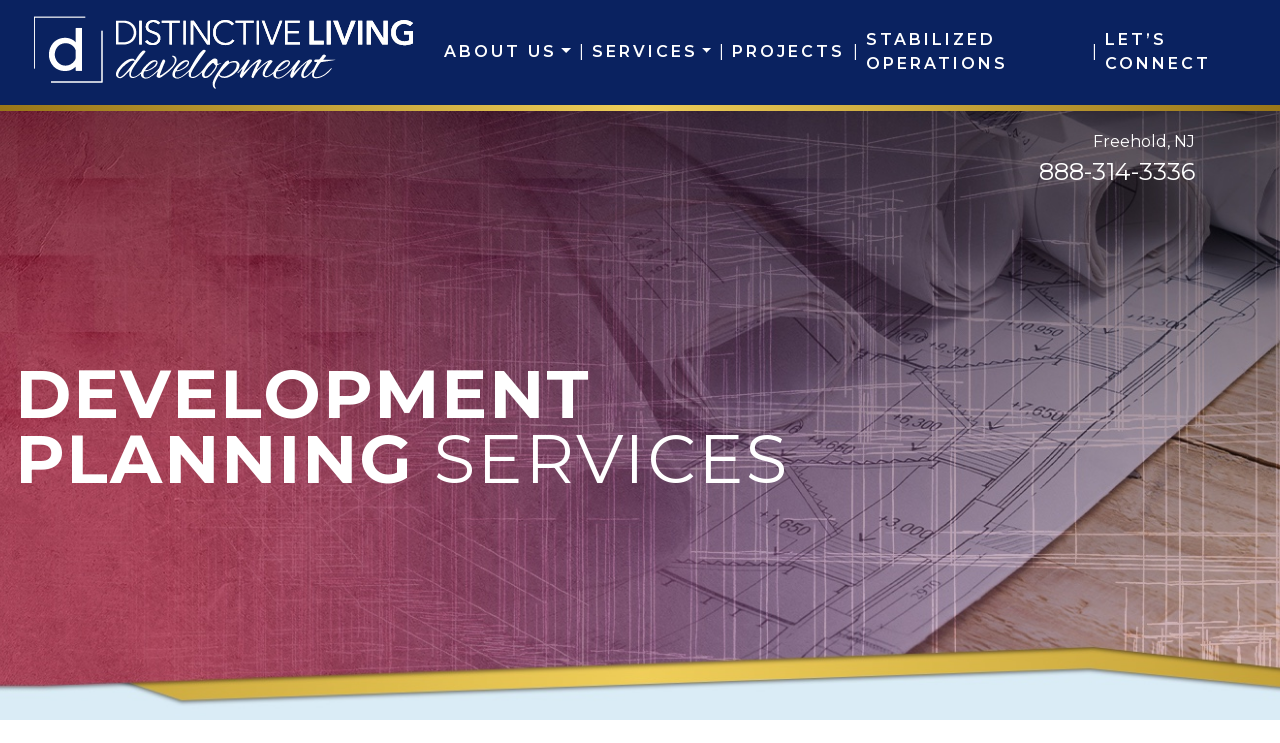

--- FILE ---
content_type: text/html; charset=UTF-8
request_url: https://distinctivedev.com/development-planning/
body_size: 21893
content:

<!DOCTYPE html>
<html dir="ltr" lang="en-US" prefix="og: https://ogp.me/ns#">
<head>
	<meta charset="UTF-8">
	<meta name="viewport" content="width=device-width, initial-scale=1, shrink-to-fit=no">
	<link rel="profile" href="https://gmpg.org/xfn/11">
	<title>Senior Living Development Planning | Distinctive Development</title>

		<!-- All in One SEO 4.9.0 - aioseo.com -->
	<meta name="description" content="How can our development planning services benefit you? No matter the size of your venture, building a senior living community can be complex. Learn more." />
	<meta name="robots" content="max-image-preview:large" />
	<meta name="google-site-verification" content="jX_yH6dMFEeVqG62HgOitCySkwwkw8APwcI8wFDCd4k" />
	<link rel="canonical" href="https://distinctivedev.com/development-planning/" />
	<meta name="generator" content="All in One SEO (AIOSEO) 4.9.0" />
		<meta property="og:locale" content="en_US" />
		<meta property="og:site_name" content="Distinctive Living Development |" />
		<meta property="og:type" content="article" />
		<meta property="og:title" content="Senior Living Development Planning | Distinctive Development" />
		<meta property="og:description" content="How can our development planning services benefit you? No matter the size of your venture, building a senior living community can be complex. Learn more." />
		<meta property="og:url" content="https://distinctivedev.com/development-planning/" />
		<meta property="og:image" content="https://distinctivedev.com/wp-content/uploads/2023/01/DLD-HomePage-Preview-1640x856-1.jpg" />
		<meta property="og:image:secure_url" content="https://distinctivedev.com/wp-content/uploads/2023/01/DLD-HomePage-Preview-1640x856-1.jpg" />
		<meta property="article:published_time" content="2022-12-19T22:25:05+00:00" />
		<meta property="article:modified_time" content="2022-12-23T17:34:21+00:00" />
		<meta name="twitter:card" content="summary" />
		<meta name="twitter:title" content="Senior Living Development Planning | Distinctive Development" />
		<meta name="twitter:description" content="How can our development planning services benefit you? No matter the size of your venture, building a senior living community can be complex. Learn more." />
		<meta name="twitter:image" content="https://distinctivedev.com/wp-content/uploads/2023/01/DLD-HomePage-Preview-1640x856-1.jpg" />
		<script type="application/ld+json" class="aioseo-schema">
			{"@context":"https:\/\/schema.org","@graph":[{"@type":"BreadcrumbList","@id":"https:\/\/distinctivedev.com\/development-planning\/#breadcrumblist","itemListElement":[{"@type":"ListItem","@id":"https:\/\/distinctivedev.com#listItem","position":1,"name":"Home","item":"https:\/\/distinctivedev.com","nextItem":{"@type":"ListItem","@id":"https:\/\/distinctivedev.com\/development-planning\/#listItem","name":"Development Planning"}},{"@type":"ListItem","@id":"https:\/\/distinctivedev.com\/development-planning\/#listItem","position":2,"name":"Development Planning","previousItem":{"@type":"ListItem","@id":"https:\/\/distinctivedev.com#listItem","name":"Home"}}]},{"@type":"Organization","@id":"https:\/\/distinctivedev.com\/#organization","name":"Distinctive Living Development","url":"https:\/\/distinctivedev.com\/","logo":{"@type":"ImageObject","url":"https:\/\/distinctivedev.com\/wp-content\/uploads\/2022\/09\/Distinctive-Living-Development-hp2022-h2-logo.svg","@id":"https:\/\/distinctivedev.com\/development-planning\/#organizationLogo","width":435,"height":88},"image":{"@id":"https:\/\/distinctivedev.com\/development-planning\/#organizationLogo"}},{"@type":"WebPage","@id":"https:\/\/distinctivedev.com\/development-planning\/#webpage","url":"https:\/\/distinctivedev.com\/development-planning\/","name":"Senior Living Development Planning | Distinctive Development","description":"How can our development planning services benefit you? No matter the size of your venture, building a senior living community can be complex. Learn more.","inLanguage":"en-US","isPartOf":{"@id":"https:\/\/distinctivedev.com\/#website"},"breadcrumb":{"@id":"https:\/\/distinctivedev.com\/development-planning\/#breadcrumblist"},"datePublished":"2022-12-19T22:25:05+00:00","dateModified":"2022-12-23T17:34:21+00:00"},{"@type":"WebSite","@id":"https:\/\/distinctivedev.com\/#website","url":"https:\/\/distinctivedev.com\/","name":"Distinctive Living Development","inLanguage":"en-US","publisher":{"@id":"https:\/\/distinctivedev.com\/#organization"}}]}
		</script>
		<!-- All in One SEO -->

<link rel='dns-prefetch' href='//data.staticfiles.io' />
<link rel='dns-prefetch' href='//cdnjs.cloudflare.com' />
<link rel='dns-prefetch' href='//fonts.googleapis.com' />
<link rel='stylesheet' id='google-font-stack-css' href='https://fonts.googleapis.com/css2?family=Montserrat%3Awght%40400%3B600%3B700&#038;display=swap&#038;ver=6.6.4' type='text/css' media='all' />
<link rel='stylesheet' id='sbi_styles-css' href='https://distinctivedev.com/wp-content/plugins/instagram-feed/css/sbi-styles.min.css?ver=6.10.0' type='text/css' media='all' />
<link rel='stylesheet' id='wp-block-library-css' href='https://distinctivedev.com/wp-includes/css/dist/block-library/style.min.css?ver=6.6.4' type='text/css' media='all' />
<link rel='stylesheet' id='aioseo/css/src/vue/standalone/blocks/table-of-contents/global.scss-css' href='https://distinctivedev.com/wp-content/plugins/all-in-one-seo-pack/dist/Lite/assets/css/table-of-contents/global.e90f6d47.css?ver=4.9.0' type='text/css' media='all' />
<link rel='stylesheet' id='wp-bootstrap-blocks-styles-css' href='https://distinctivedev.com/wp-content/plugins/wp-bootstrap-blocks/build/style-index.css?ver=5.2.1' type='text/css' media='all' />
<style id='classic-theme-styles-inline-css' type='text/css'>
/*! This file is auto-generated */
.wp-block-button__link{color:#fff;background-color:#32373c;border-radius:9999px;box-shadow:none;text-decoration:none;padding:calc(.667em + 2px) calc(1.333em + 2px);font-size:1.125em}.wp-block-file__button{background:#32373c;color:#fff;text-decoration:none}
</style>
<style id='global-styles-inline-css' type='text/css'>
:root{--wp--preset--aspect-ratio--square: 1;--wp--preset--aspect-ratio--4-3: 4/3;--wp--preset--aspect-ratio--3-4: 3/4;--wp--preset--aspect-ratio--3-2: 3/2;--wp--preset--aspect-ratio--2-3: 2/3;--wp--preset--aspect-ratio--16-9: 16/9;--wp--preset--aspect-ratio--9-16: 9/16;--wp--preset--color--black: #000000;--wp--preset--color--cyan-bluish-gray: #abb8c3;--wp--preset--color--white: #ffffff;--wp--preset--color--pale-pink: #f78da7;--wp--preset--color--vivid-red: #cf2e2e;--wp--preset--color--luminous-vivid-orange: #ff6900;--wp--preset--color--luminous-vivid-amber: #fcb900;--wp--preset--color--light-green-cyan: #7bdcb5;--wp--preset--color--vivid-green-cyan: #00d084;--wp--preset--color--pale-cyan-blue: #8ed1fc;--wp--preset--color--vivid-cyan-blue: #0693e3;--wp--preset--color--vivid-purple: #9b51e0;--wp--preset--gradient--vivid-cyan-blue-to-vivid-purple: linear-gradient(135deg,rgba(6,147,227,1) 0%,rgb(155,81,224) 100%);--wp--preset--gradient--light-green-cyan-to-vivid-green-cyan: linear-gradient(135deg,rgb(122,220,180) 0%,rgb(0,208,130) 100%);--wp--preset--gradient--luminous-vivid-amber-to-luminous-vivid-orange: linear-gradient(135deg,rgba(252,185,0,1) 0%,rgba(255,105,0,1) 100%);--wp--preset--gradient--luminous-vivid-orange-to-vivid-red: linear-gradient(135deg,rgba(255,105,0,1) 0%,rgb(207,46,46) 100%);--wp--preset--gradient--very-light-gray-to-cyan-bluish-gray: linear-gradient(135deg,rgb(238,238,238) 0%,rgb(169,184,195) 100%);--wp--preset--gradient--cool-to-warm-spectrum: linear-gradient(135deg,rgb(74,234,220) 0%,rgb(151,120,209) 20%,rgb(207,42,186) 40%,rgb(238,44,130) 60%,rgb(251,105,98) 80%,rgb(254,248,76) 100%);--wp--preset--gradient--blush-light-purple: linear-gradient(135deg,rgb(255,206,236) 0%,rgb(152,150,240) 100%);--wp--preset--gradient--blush-bordeaux: linear-gradient(135deg,rgb(254,205,165) 0%,rgb(254,45,45) 50%,rgb(107,0,62) 100%);--wp--preset--gradient--luminous-dusk: linear-gradient(135deg,rgb(255,203,112) 0%,rgb(199,81,192) 50%,rgb(65,88,208) 100%);--wp--preset--gradient--pale-ocean: linear-gradient(135deg,rgb(255,245,203) 0%,rgb(182,227,212) 50%,rgb(51,167,181) 100%);--wp--preset--gradient--electric-grass: linear-gradient(135deg,rgb(202,248,128) 0%,rgb(113,206,126) 100%);--wp--preset--gradient--midnight: linear-gradient(135deg,rgb(2,3,129) 0%,rgb(40,116,252) 100%);--wp--preset--font-size--small: 13px;--wp--preset--font-size--medium: 20px;--wp--preset--font-size--large: 36px;--wp--preset--font-size--x-large: 42px;--wp--preset--spacing--20: 0.44rem;--wp--preset--spacing--30: 0.67rem;--wp--preset--spacing--40: 1rem;--wp--preset--spacing--50: 1.5rem;--wp--preset--spacing--60: 2.25rem;--wp--preset--spacing--70: 3.38rem;--wp--preset--spacing--80: 5.06rem;--wp--preset--shadow--natural: 6px 6px 9px rgba(0, 0, 0, 0.2);--wp--preset--shadow--deep: 12px 12px 50px rgba(0, 0, 0, 0.4);--wp--preset--shadow--sharp: 6px 6px 0px rgba(0, 0, 0, 0.2);--wp--preset--shadow--outlined: 6px 6px 0px -3px rgba(255, 255, 255, 1), 6px 6px rgba(0, 0, 0, 1);--wp--preset--shadow--crisp: 6px 6px 0px rgba(0, 0, 0, 1);}:where(.is-layout-flex){gap: 0.5em;}:where(.is-layout-grid){gap: 0.5em;}body .is-layout-flex{display: flex;}.is-layout-flex{flex-wrap: wrap;align-items: center;}.is-layout-flex > :is(*, div){margin: 0;}body .is-layout-grid{display: grid;}.is-layout-grid > :is(*, div){margin: 0;}:where(.wp-block-columns.is-layout-flex){gap: 2em;}:where(.wp-block-columns.is-layout-grid){gap: 2em;}:where(.wp-block-post-template.is-layout-flex){gap: 1.25em;}:where(.wp-block-post-template.is-layout-grid){gap: 1.25em;}.has-black-color{color: var(--wp--preset--color--black) !important;}.has-cyan-bluish-gray-color{color: var(--wp--preset--color--cyan-bluish-gray) !important;}.has-white-color{color: var(--wp--preset--color--white) !important;}.has-pale-pink-color{color: var(--wp--preset--color--pale-pink) !important;}.has-vivid-red-color{color: var(--wp--preset--color--vivid-red) !important;}.has-luminous-vivid-orange-color{color: var(--wp--preset--color--luminous-vivid-orange) !important;}.has-luminous-vivid-amber-color{color: var(--wp--preset--color--luminous-vivid-amber) !important;}.has-light-green-cyan-color{color: var(--wp--preset--color--light-green-cyan) !important;}.has-vivid-green-cyan-color{color: var(--wp--preset--color--vivid-green-cyan) !important;}.has-pale-cyan-blue-color{color: var(--wp--preset--color--pale-cyan-blue) !important;}.has-vivid-cyan-blue-color{color: var(--wp--preset--color--vivid-cyan-blue) !important;}.has-vivid-purple-color{color: var(--wp--preset--color--vivid-purple) !important;}.has-black-background-color{background-color: var(--wp--preset--color--black) !important;}.has-cyan-bluish-gray-background-color{background-color: var(--wp--preset--color--cyan-bluish-gray) !important;}.has-white-background-color{background-color: var(--wp--preset--color--white) !important;}.has-pale-pink-background-color{background-color: var(--wp--preset--color--pale-pink) !important;}.has-vivid-red-background-color{background-color: var(--wp--preset--color--vivid-red) !important;}.has-luminous-vivid-orange-background-color{background-color: var(--wp--preset--color--luminous-vivid-orange) !important;}.has-luminous-vivid-amber-background-color{background-color: var(--wp--preset--color--luminous-vivid-amber) !important;}.has-light-green-cyan-background-color{background-color: var(--wp--preset--color--light-green-cyan) !important;}.has-vivid-green-cyan-background-color{background-color: var(--wp--preset--color--vivid-green-cyan) !important;}.has-pale-cyan-blue-background-color{background-color: var(--wp--preset--color--pale-cyan-blue) !important;}.has-vivid-cyan-blue-background-color{background-color: var(--wp--preset--color--vivid-cyan-blue) !important;}.has-vivid-purple-background-color{background-color: var(--wp--preset--color--vivid-purple) !important;}.has-black-border-color{border-color: var(--wp--preset--color--black) !important;}.has-cyan-bluish-gray-border-color{border-color: var(--wp--preset--color--cyan-bluish-gray) !important;}.has-white-border-color{border-color: var(--wp--preset--color--white) !important;}.has-pale-pink-border-color{border-color: var(--wp--preset--color--pale-pink) !important;}.has-vivid-red-border-color{border-color: var(--wp--preset--color--vivid-red) !important;}.has-luminous-vivid-orange-border-color{border-color: var(--wp--preset--color--luminous-vivid-orange) !important;}.has-luminous-vivid-amber-border-color{border-color: var(--wp--preset--color--luminous-vivid-amber) !important;}.has-light-green-cyan-border-color{border-color: var(--wp--preset--color--light-green-cyan) !important;}.has-vivid-green-cyan-border-color{border-color: var(--wp--preset--color--vivid-green-cyan) !important;}.has-pale-cyan-blue-border-color{border-color: var(--wp--preset--color--pale-cyan-blue) !important;}.has-vivid-cyan-blue-border-color{border-color: var(--wp--preset--color--vivid-cyan-blue) !important;}.has-vivid-purple-border-color{border-color: var(--wp--preset--color--vivid-purple) !important;}.has-vivid-cyan-blue-to-vivid-purple-gradient-background{background: var(--wp--preset--gradient--vivid-cyan-blue-to-vivid-purple) !important;}.has-light-green-cyan-to-vivid-green-cyan-gradient-background{background: var(--wp--preset--gradient--light-green-cyan-to-vivid-green-cyan) !important;}.has-luminous-vivid-amber-to-luminous-vivid-orange-gradient-background{background: var(--wp--preset--gradient--luminous-vivid-amber-to-luminous-vivid-orange) !important;}.has-luminous-vivid-orange-to-vivid-red-gradient-background{background: var(--wp--preset--gradient--luminous-vivid-orange-to-vivid-red) !important;}.has-very-light-gray-to-cyan-bluish-gray-gradient-background{background: var(--wp--preset--gradient--very-light-gray-to-cyan-bluish-gray) !important;}.has-cool-to-warm-spectrum-gradient-background{background: var(--wp--preset--gradient--cool-to-warm-spectrum) !important;}.has-blush-light-purple-gradient-background{background: var(--wp--preset--gradient--blush-light-purple) !important;}.has-blush-bordeaux-gradient-background{background: var(--wp--preset--gradient--blush-bordeaux) !important;}.has-luminous-dusk-gradient-background{background: var(--wp--preset--gradient--luminous-dusk) !important;}.has-pale-ocean-gradient-background{background: var(--wp--preset--gradient--pale-ocean) !important;}.has-electric-grass-gradient-background{background: var(--wp--preset--gradient--electric-grass) !important;}.has-midnight-gradient-background{background: var(--wp--preset--gradient--midnight) !important;}.has-small-font-size{font-size: var(--wp--preset--font-size--small) !important;}.has-medium-font-size{font-size: var(--wp--preset--font-size--medium) !important;}.has-large-font-size{font-size: var(--wp--preset--font-size--large) !important;}.has-x-large-font-size{font-size: var(--wp--preset--font-size--x-large) !important;}
:where(.wp-block-post-template.is-layout-flex){gap: 1.25em;}:where(.wp-block-post-template.is-layout-grid){gap: 1.25em;}
:where(.wp-block-columns.is-layout-flex){gap: 2em;}:where(.wp-block-columns.is-layout-grid){gap: 2em;}
:root :where(.wp-block-pullquote){font-size: 1.5em;line-height: 1.6;}
</style>
<link rel='stylesheet' id='hero-css' href='https://distinctivedev.com/wp-content/plugins/4ecps-hero-master/hero.css?ver=6.6.4' type='text/css' media='all' />
<link rel='stylesheet' id='auth0-widget-css' href='https://distinctivedev.com/wp-content/plugins/auth0/assets/css/main.css?ver=4.6.2' type='text/css' media='all' />
<link rel='stylesheet' id='custom-bootstrap-components-css' href='https://distinctivedev.com/wp-content/plugins/bootstrap-components-master/css/global.css?ver=6.6.4' type='text/css' media='all' />
<link rel='stylesheet' id='custom-bootstrap-components-hover-css' href='https://distinctivedev.com/wp-content/plugins/bootstrap-components-master/css/hover.css?ver=6.6.4' type='text/css' media='all' />
<link rel='stylesheet' id='platform-footer-css' href='https://distinctivedev.com/wp-content/plugins/sticky-footer-main/platform-footer-styles.css?ver=6.6.4' type='text/css' media='all' />
<link rel='stylesheet' id='understrap-styles-css' href='https://distinctivedev.com/wp-content/uploads/2023/04/styles-bundle-94.css?ver=6.6.4' type='text/css' media='all' />
<script src="https://distinctivedev.com/wp-includes/js/jquery/jquery.min.js?ver=3.7.1" id="jquery-core-js"></script>
<script src="https://distinctivedev.com/wp-includes/js/jquery/jquery-migrate.min.js?ver=3.4.1" id="jquery-migrate-js"></script>
<script src="https://data.staticfiles.io/accounts/d3f933-8d5052-53d3cd94/load.js?ver=6.6.4" id="ActiveDEMAND-Track-js"></script>
<link rel="https://api.w.org/" href="https://distinctivedev.com/wp-json/" /><link rel="alternate" title="JSON" type="application/json" href="https://distinctivedev.com/wp-json/wp/v2/pages/1622" /><style>:root {
			--lazy-loader-animation-duration: 300ms;
		}
		  
		.lazyload {
	display: block;
}

.lazyload,
        .lazyloading {
			opacity: 0;
		}


		.lazyloaded {
			opacity: 1;
			transition: opacity 300ms;
			transition: opacity var(--lazy-loader-animation-duration);
		}</style><noscript><style>.lazyload { display: none; } .lazyload[class*="lazy-loader-background-element-"] { display: block; opacity: 1; }</style></noscript>            <!-- Google Tag Manager -->
            <script>(function(w,d,s,l,i){w[l]=w[l]||[];w[l].push({'gtm.start':
            new Date().getTime(),event:'gtm.js'});var f=d.getElementsByTagName(s)[0],
            j=d.createElement(s),dl=l!='dataLayer'?'&l='+l:'';j.async=true;j.src=
            'https://www.googletagmanager.com/gtm.js?id='+i+dl;f.parentNode.insertBefore(j,f);
            })(window,document,'script','dataLayer','GTM-T2TGGJ3');</script>
            <!-- End Google Tag Manager -->
            <script type="application/ld+json">
        {
    "@context": {
        "@vocab": "http:\/\/schema.org\/"
    },
    "@graph": [
        {
            "@id": "https:\/\/distinctivedev.com",
            "@type": "Optometric",
            "name": "Distinctive Living Development",
            "url": "https:\/\/distinctivedev.com\/development-planning\/",
            "logo": "https:\/\/distinctivedev.com\/wp-content\/uploads\/2022\/09\/Distinctive-Living-Development-hp2022-h2-logo.svg"
        },
        {
            "@type": "Optometric",
            "parentOrganization": {
                "name": "Distinctive Living Development"
            },
            "name": "Distinctive Living Development",
            "telephone": "888-314-3336",
            "openingHoursSpecification": [],
            "address": {
                "@type": "PostalAddress",
                "name": "Distinctive Living Development",
                "streetAddress": "1 W Main St (Second Floor)",
                "addressLocality": "Freehold",
                "addressRegion": "NJ",
                "postalCode": "07728"
            },
            "image": "https:\/\/distinctivedev.com\/wp-content\/uploads\/2022\/09\/Distinctive-Living-Development-hp2022-h2-logo.svg"
        }
    ]
}    </script>
 <meta name="mobile-web-app-capable" content="yes">
<meta name="apple-mobile-web-app-capable" content="yes">
<meta name="apple-mobile-web-app-title" content="Distinctive Living Development - ">
<link rel="icon" href="https://distinctivedev.com/wp-content/uploads/2024/03/dl-favicon-150x150.jpg" sizes="32x32" />
<link rel="icon" href="https://distinctivedev.com/wp-content/uploads/2024/03/dl-favicon-300x300.jpg" sizes="192x192" />
<link rel="apple-touch-icon" href="https://distinctivedev.com/wp-content/uploads/2024/03/dl-favicon-300x300.jpg" />
<meta name="msapplication-TileImage" content="https://distinctivedev.com/wp-content/uploads/2024/03/dl-favicon-300x300.jpg" />
</head>

<body class="page-template page-template-templates page-template-blank page-template-templatesblank-php page page-id-1622 wp-custom-logo wp-embed-responsive customstrap_header_navbar_position_ group-blog">
        <!-- Google Tag Manager (noscript) -->
        <noscript><iframe src="https://www.googletagmanager.com/ns.html?id=GTM-T2TGGJ3"
        height="0" width="0" style="display:none;visibility:hidden"></iframe></noscript>
        <!-- End Google Tag Manager (noscript) -->
        
<div class="site" id="page">
	
                            <header class="navwrapper"><div class="d-md-none d-none text-center logo-wrapper-top">
    <div class="container">
        <div class="row">
            <div class="col-12">
                <a href="https://distinctivedev.com/" class="navbar-brand custom-logo-link" rel="home"><img width="435" height="88" src="https://distinctivedev.com/wp-content/uploads/2022/09/Distinctive-Living-Development-hp2022-h2-logo.svg" class="img-fluid" alt="Distinctive Living Development" decoding="async" /></a>            </div>
        </div>
    </div>
</div>
<div id="wrapper-navbar" class="wrapper-navbar" itemscope itemtype="http://schema.org/WebSite">
    <a class="skip-link sr-only sr-only-focusable" href="#content">Skip to content</a>
    <nav class="navbar navbar-expand-lg">
        <div class="container">
            <!-- Your site title as branding in the menu -->
                            <div class="d-md-block logo-wrapper">
                    <a href="https://distinctivedev.com/" class="navbar-brand custom-logo-link" rel="home"><img width="435" height="88" src="https://distinctivedev.com/wp-content/uploads/2022/09/Distinctive-Living-Development-hp2022-h2-logo.svg" class="img-fluid" alt="Distinctive Living Development" decoding="async" /></a>                </div>
                <!-- end custom logo -->

            <button class="navbar-toggler" type="button" data-toggle="collapse" data-target="#navbarNavDropdown" aria-controls="navbarNavDropdown" aria-expanded="false" aria-label="Toggle navigation">
    <div class="hamburger" id="hamburger-1">
        <span class="line"></span>
        <span class="line"></span>
        <span class="line"></span>
    </div>
</button>            <div id="navbarNavDropdown" class="collapse navbar-collapse"><ul id="main-menu" class="navbar-nav w-100 d-flex align-items-lg-center justify-content-between"><li role="menuitem" itemscope="itemscope" itemtype="https://www.schema.org/SiteNavigationElement" id="menu-item-1455" class="menu-item menu-item-type-custom menu-item-object-custom menu-item-has-children dropdown menu-item-1455 nav-item"><a title="About Us" href="#" data-toggle="dropdown" aria-haspopup="true" aria-expanded="false" class="dropdown-toggle nav-link" id="menu-item-dropdown-1455">About Us</a>
<ul class="dropdown-menu" aria-labelledby="menu-item-dropdown-1455" role="menu">
	<li role="menuitem" itemscope="itemscope" itemtype="https://www.schema.org/SiteNavigationElement" id="menu-item-1733" class="menu-item menu-item-type-post_type menu-item-object-page menu-item-1733 nav-item"><a title="About Us" href="https://distinctivedev.com/about-us/" class="dropdown-item">About Us</a></li><li class="separator" aria-hidden="true">|</li>
	<li role="menuitem" itemscope="itemscope" itemtype="https://www.schema.org/SiteNavigationElement" id="menu-item-1734" class="menu-item menu-item-type-post_type menu-item-object-page menu-item-1734 nav-item"><a title="Why Partners Choose Distinctive Development" href="https://distinctivedev.com/why-partners-choose-distinctive-development/" class="dropdown-item">Why Partners Choose Distinctive Development</a></li><li class="separator" aria-hidden="true">|</li>
	<li role="menuitem" itemscope="itemscope" itemtype="https://www.schema.org/SiteNavigationElement" id="menu-item-1820" class="menu-item menu-item-type-post_type menu-item-object-page menu-item-1820 nav-item"><a title="Blog" href="https://distinctivedev.com/blog/" class="dropdown-item">Blog</a></li><li class="separator" aria-hidden="true">|</li>
	<li role="menuitem" itemscope="itemscope" itemtype="https://www.schema.org/SiteNavigationElement" id="menu-item-1846" class="menu-item menu-item-type-post_type menu-item-object-page menu-item-1846 nav-item"><a title="Press Releases" href="https://distinctivedev.com/press-releases/" class="dropdown-item">Press Releases</a></li><li class="separator" aria-hidden="true">|</li>
</ul>
</li><li class="separator" aria-hidden="true">|</li>
<li role="menuitem" itemscope="itemscope" itemtype="https://www.schema.org/SiteNavigationElement" id="menu-item-1456" class="menu-item menu-item-type-custom menu-item-object-custom current-menu-ancestor current-menu-parent menu-item-has-children dropdown active menu-item-1456 nav-item"><a title="Services" href="#" data-toggle="dropdown" aria-haspopup="true" aria-expanded="false" class="dropdown-toggle nav-link" id="menu-item-dropdown-1456">Services</a>
<ul class="dropdown-menu" aria-labelledby="menu-item-dropdown-1456" role="menu">
	<li role="menuitem" itemscope="itemscope" itemtype="https://www.schema.org/SiteNavigationElement" id="menu-item-1732" class="menu-item menu-item-type-post_type menu-item-object-page menu-item-1732 nav-item"><a title="Consulting Services" href="https://distinctivedev.com/consulting-services/" class="dropdown-item">Consulting Services</a></li><li class="separator" aria-hidden="true">|</li>
	<li role="menuitem" itemscope="itemscope" itemtype="https://www.schema.org/SiteNavigationElement" id="menu-item-1737" class="menu-item menu-item-type-post_type menu-item-object-page menu-item-1737 nav-item"><a title="Financial Analysis" href="https://distinctivedev.com/financial-analysis/" class="dropdown-item">Financial Analysis</a></li><li class="separator" aria-hidden="true">|</li>
	<li role="menuitem" itemscope="itemscope" itemtype="https://www.schema.org/SiteNavigationElement" id="menu-item-1738" class="menu-item menu-item-type-post_type menu-item-object-page current-menu-item page_item page-item-1622 current_page_item active menu-item-1738 nav-item"><a title="Development Planning" href="https://distinctivedev.com/development-planning/" class="dropdown-item" aria-current="page">Development Planning</a></li><li class="separator" aria-hidden="true">|</li>
	<li role="menuitem" itemscope="itemscope" itemtype="https://www.schema.org/SiteNavigationElement" id="menu-item-1736" class="menu-item menu-item-type-post_type menu-item-object-page menu-item-1736 nav-item"><a title="Lease-Up Marketing" href="https://distinctivedev.com/lease-up-marketing/" class="dropdown-item">Lease-Up Marketing</a></li><li class="separator" aria-hidden="true">|</li>
</ul>
</li><li class="separator" aria-hidden="true">|</li>
<li role="menuitem" itemscope="itemscope" itemtype="https://www.schema.org/SiteNavigationElement" id="menu-item-1735" class="menu-item menu-item-type-post_type menu-item-object-page menu-item-1735 nav-item"><a title="Projects" href="https://distinctivedev.com/projects/" class="nav-link">Projects</a></li><li class="separator" aria-hidden="true">|</li>
<li role="menuitem" itemscope="itemscope" itemtype="https://www.schema.org/SiteNavigationElement" id="menu-item-1556" class="menu-item menu-item-type-custom menu-item-object-custom menu-item-1556 nav-item"><a title="Stabilized Operations" href="https://distinctive-liv.com/" class="nav-link">Stabilized Operations</a></li><li class="separator" aria-hidden="true">|</li>
<li role="menuitem" itemscope="itemscope" itemtype="https://www.schema.org/SiteNavigationElement" id="menu-item-1458" class="menu-item menu-item-type-custom menu-item-object-custom menu-item-1458 nav-item"><a title="Let&#039;s Connect" href="#lets-connect" class="nav-link">Let&#8217;s Connect</a></li><li class="separator" aria-hidden="true">|</li>
</ul></div>        </div>
    </nav>
</div></header>                                                                        <div
    class="hero position-relative other-page"
    style="height: 630px; background-image:url('https://distinctivedev.com/wp-content/uploads/2022/12/Distinctive-Living-Development-hp2022-DevelopmentPlanning-Hero.jpg');"
>
                                                                                                                <div class="hero-contact d-none d-lg-block">
    <div class="container">
        <div class="row">
            <div class="col-12">
                <div class="hero-contact-wrapper text-right">
                                                                                                                                <ul class="list-unstyled mb-0">
                                                                                    <li class="city-province">Freehold, NJ</li>
                                                <li class="phone"><a href="tel:888-314-3336">888-314-3336</a></li>
                                                                            </ul>
                                                                                            </div>
            </div>
        </div>
    </div>
</div>
                                                                                    <img class="d-block d-lg-none w-100" src="https://distinctivedev.com/wp-content/uploads/2022/12/Distinctive-Living-Development-hp2022-DevelopmentPlanning-Hero.jpg" alt="" />
                                                                                        <div class="hero-page-title lazyload position-absolute w-100">
        <div class="container">
            <div class="row">
                <div class="col-12 col-lg-9 d-lg-flex align-items-center justify-content-between text-lg-left text-center">
                    <h1 class="mb-0 mr-lg-5">
                                                                                                                        <strong>Development Planning</strong> Services                                                                                                        </h1>
                                                                              </div>
            </div>
        </div>
    </div>
                                                                    </div>
                                        <style>
                                            @media ( max-width: 991.98px ) {
                    
                        body {
                            padding-top: 0 !important;
                        }

                        .hero-content-wrapper {
                            margin-bottom: 1rem !important;
                        }

                        .hero-content-wrapper.halved {
                            top: auto;
                            transform: none;
                            margin-bottom: 3rem;
                            bottom: 0;
                        }

                        .dropdown-item {
                            white-space: normal !important;
                        }

                        .hero .acf-map,
                        .hero .iframe-map {
                            position: relative;
                        }

                        .navwrapper {
                            position: relative !important;
                        }

                        .other-page,
                        .home-hero {
                            background-image: none !important;
                            height: auto !important;
                        }

                        /*.hero-page-title {
                            position: static !important;
                        }*/

                        .side-cta-area {
                            display: none;
                        }

                    }
                </style>
            
<div id="content"> <!-- START SR Anchor Link -->
            <div class="wp-block-group bg-tertiary section"><div class="wp-block-group__inner-container is-layout-flow wp-block-group-is-layout-flow"><div class="wp-bootstrap-blocks-container container mb-0">
	
<div class="wp-bootstrap-blocks-row row">
	

<div class="col-12">
			

<div class="wp-block-group"><div class="wp-block-group__inner-container is-layout-flow wp-block-group-is-layout-flow">
<div class="wp-block-group text-center"><div class="wp-block-group__inner-container is-layout-flow wp-block-group-is-layout-flow">
<h2>Set Your Project Up <strong>for Success</strong></h2>
</div></div>



<p>Always be prepared for what’s next. Our team has over 100 years of collective experience developing senior living communities and possesses an in-depth knowledge of what it takes to be successful.&nbsp;</p>



<p>Our experts provide 360 consulting and operations services supported by a comprehensive understanding of the senior living industry—helping you minimize risk and maximize value throughout every phase of site selection, design, and construction.</p>



<p>We’re proud to be the team you choose to bring your ideas from concept to creation, and we’re ready to help you become a leader in our ever-expanding industry.</p>



<p>Our development services go beyond managing construction, cost, and schedule, as well. By providing industry knowledge, expertise, and passion, we can help you bring your vision to life.</p>



<div class="wp-block-group text-center"><div class="wp-block-group__inner-container is-layout-flow wp-block-group-is-layout-flow"><div class="wp-bootstrap-blocks-button">
	<a href="#lets-connect" class="btn btn-secondary">
		Let&#039;s Connect	</a>
</div>
</div></div>
</div></div>

	</div>

</div>

</div>
</div></div>



<div class="wp-block-group"><div class="wp-block-group__inner-container is-layout-flow wp-block-group-is-layout-flow">
<style>.lazy-loader-background-element-1.lazyloaded{ background-image:url(https://distinctivedev.com/wp-content/uploads/2022/12/Distinctive-Living-Development-hp2022-DevelopmentPlanning-Section02-Background.jpg) }</style><noscript><style>.lazy-loader-background-element-1.lazyload{ background-image:url(https://distinctivedev.com/wp-content/uploads/2022/12/Distinctive-Living-Development-hp2022-DevelopmentPlanning-Section02-Background.jpg) }</style></noscript><div class="wp-block-cover is-light has-parallax section lazyload lazy-loader-background-element-1 " style><span aria-hidden="true" class="wp-block-cover__background has-background-dim-0 has-background-dim"></span><div class="wp-block-cover__inner-container is-layout-flow wp-block-cover-is-layout-flow"><div class="wp-bootstrap-blocks-container container mb-0 wide-container">
	
<div class="wp-bootstrap-blocks-row row">
	

<div class="col-12 col-lg-6">
			

<div class="wp-block-group"><div class="wp-block-group__inner-container is-layout-flow wp-block-group-is-layout-flow">
<div class="wp-block-cover is-light p-3 p-md-5 text-light"><span aria-hidden="true" class="wp-block-cover__background has-white-background-color has-background-dim-20 has-background-dim"></span><div class="wp-block-cover__inner-container is-layout-flow wp-block-cover-is-layout-flow">
<div class="wp-block-group text-center text-light"><div class="wp-block-group__inner-container is-layout-flow wp-block-group-is-layout-flow">
<h2 class="wp-block-heading">Our <strong>Development Planning</strong> Services</h2>
</div></div>



<p class="has-white-color has-text-color">Developing a senior living community can be a complex venture. From launching your community to sustaining its operations, development planning is a crucial step in realizing success.&nbsp;</p>



<p class="has-white-color has-text-color">Distinctive Development offers a number of development planning services, including:</p>



<ul class="has-white-color has-text-color wp-block-list"><li>Definition of development plans to meet the community’s vision, objectives, &amp; goals</li><li>Land planning &amp; feasibility analysis</li><li>Preparing cost analysis for every phase of the project</li><li>Planning budgets and coordinating financing &amp; start-up expenses</li><li>Team management &amp; scheduling</li><li>Creating &amp; negotiating construction agreements</li><li>Design, construction, &amp; logistics management</li><li>Workplace &amp; sustainability initiatives</li></ul>


<div class="wp-bootstrap-blocks-button">
	<a href="#lets-connect" class="btn btn-secondary">
		Let&#039;s Connect	</a>
</div>
</div></div>
</div></div>

	</div>



<div class="col-12 col-lg-6 mt-4 mt-lg-0">
			

<figure class="wp-block-image size-full h-100 mb-0"><noscript><img fetchpriority="high" decoding="async" width="758" height="805" src="https://distinctivedev.com/wp-content/uploads/2022/12/Distinctive-Living-Development-hp2022-DevelopmentPlanning-Section02-ImageRight.jpg" alt class="wp-image-1638" srcset="https://distinctivedev.com/wp-content/uploads/2022/12/Distinctive-Living-Development-hp2022-DevelopmentPlanning-Section02-ImageRight.jpg 758w, https://distinctivedev.com/wp-content/uploads/2022/12/Distinctive-Living-Development-hp2022-DevelopmentPlanning-Section02-ImageRight-282x300.jpg 282w" sizes="(max-width: 758px) 100vw, 758px"></noscript><img fetchpriority="high" decoding="async" width="758" height="805" src="data:image/svg+xml,%3Csvg%20xmlns%3D%22http%3A%2F%2Fwww.w3.org%2F2000%2Fsvg%22%20viewBox%3D%220%200%20758%20805%22%3E%3C%2Fsvg%3E" alt class="wp-image-1638 lazyload" srcset="data:image/svg+xml,%3Csvg%20xmlns%3D%22http%3A%2F%2Fwww.w3.org%2F2000%2Fsvg%22%20viewBox%3D%220%200%20758%20805%22%3E%3C%2Fsvg%3E 758w" sizes="(max-width: 758px) 100vw, 758px" data-srcset="https://distinctivedev.com/wp-content/uploads/2022/12/Distinctive-Living-Development-hp2022-DevelopmentPlanning-Section02-ImageRight.jpg 758w, https://distinctivedev.com/wp-content/uploads/2022/12/Distinctive-Living-Development-hp2022-DevelopmentPlanning-Section02-ImageRight-282x300.jpg 282w" data-src="https://distinctivedev.com/wp-content/uploads/2022/12/Distinctive-Living-Development-hp2022-DevelopmentPlanning-Section02-ImageRight.jpg"></figure>

	</div>

</div>

</div>
</div></div>
</div></div>
    

<div id="what-we-do" class="wp-block-group what-we-do"><div class="wp-block-group__inner-container is-layout-flow wp-block-group-is-layout-flow">
<div class="wp-block-cover is-light"><span aria-hidden="true" class="wp-block-cover__background has-background-dim-0 has-background-dim"></span><noscript><img decoding="async" width="1920" height="1032" class="wp-block-cover__image-background wp-image-1489" alt src="https://distinctivedev.com/wp-content/uploads/2022/09/distinctivelivingdevelopment-hp2022-whatwedo-background-image.jpg" data-object-fit="cover" srcset="https://distinctivedev.com/wp-content/uploads/2022/09/distinctivelivingdevelopment-hp2022-whatwedo-background-image.jpg 1920w, https://distinctivedev.com/wp-content/uploads/2022/09/distinctivelivingdevelopment-hp2022-whatwedo-background-image-300x161.jpg 300w, https://distinctivedev.com/wp-content/uploads/2022/09/distinctivelivingdevelopment-hp2022-whatwedo-background-image-1024x550.jpg 1024w, https://distinctivedev.com/wp-content/uploads/2022/09/distinctivelivingdevelopment-hp2022-whatwedo-background-image-768x413.jpg 768w, https://distinctivedev.com/wp-content/uploads/2022/09/distinctivelivingdevelopment-hp2022-whatwedo-background-image-1536x826.jpg 1536w" sizes="(max-width: 1920px) 100vw, 1920px"></noscript><img decoding="async" width="1920" height="1032" class="wp-block-cover__image-background wp-image-1489 lazyload" alt src="data:image/svg+xml,%3Csvg%20xmlns%3D%22http%3A%2F%2Fwww.w3.org%2F2000%2Fsvg%22%20viewBox%3D%220%200%201920%201032%22%3E%3C%2Fsvg%3E" data-object-fit="cover" srcset="data:image/svg+xml,%3Csvg%20xmlns%3D%22http%3A%2F%2Fwww.w3.org%2F2000%2Fsvg%22%20viewBox%3D%220%200%201920%201032%22%3E%3C%2Fsvg%3E 1920w" sizes="(max-width: 1920px) 100vw, 1920px" data-srcset="https://distinctivedev.com/wp-content/uploads/2022/09/distinctivelivingdevelopment-hp2022-whatwedo-background-image.jpg 1920w, https://distinctivedev.com/wp-content/uploads/2022/09/distinctivelivingdevelopment-hp2022-whatwedo-background-image-300x161.jpg 300w, https://distinctivedev.com/wp-content/uploads/2022/09/distinctivelivingdevelopment-hp2022-whatwedo-background-image-1024x550.jpg 1024w, https://distinctivedev.com/wp-content/uploads/2022/09/distinctivelivingdevelopment-hp2022-whatwedo-background-image-768x413.jpg 768w, https://distinctivedev.com/wp-content/uploads/2022/09/distinctivelivingdevelopment-hp2022-whatwedo-background-image-1536x826.jpg 1536w" data-src="https://distinctivedev.com/wp-content/uploads/2022/09/distinctivelivingdevelopment-hp2022-whatwedo-background-image.jpg"><div class="wp-block-cover__inner-container is-layout-flow wp-block-cover-is-layout-flow"><div class="wp-bootstrap-blocks-container container mb-0 section pb-3 pb-xl-0">
	
<div class="wp-bootstrap-blocks-row row">
	

<div class="col-12 text-center">
			

<h2 class="wp-block-heading">What <strong>We Do</strong></h2>

	</div>

</div>

</div>


<div class="wp-bootstrap-blocks-container container-fluid mb-0 section pt-0 content-container">
	
<div class="wp-bootstrap-blocks-row row">
	

<div class="col-12 col-md-6 col-xl-3 mb-4 mb-xl-0">
			

<div class="wp-block-group service-group dev-plan lazyload"><div class="wp-block-group__inner-container is-layout-flow wp-block-group-is-layout-flow">
    <a class="service-anchor" href="/development-planning/" target="_self" title="Development Planning">
    <div class="service-item
                d-none                d-md-block                     
    ">
      <h3 class="mb-5 text-center">Development Planning</h3>
      <figure class="figure position-relative mb-0">
                    <div class="service-image-wrapper text-center mb-5">
              <noscript><img decoding="async" src="https://distinctivedev.com/wp-content/uploads/2022/04/DistinctiveLivingDevelopments-hp2022-services-icons-developmentplanning-naturalstate.png" alt class="figure-img service-image m-0"></noscript><img decoding="async" src="[data-uri]" alt class="figure-img service-image m-0 lazyload" data-src="https://distinctivedev.com/wp-content/uploads/2022/04/DistinctiveLivingDevelopments-hp2022-services-icons-developmentplanning-naturalstate.png">
            </div>
                  <figcaption>
          <!-- <h3 class="mb-0"></h3> -->
          <p>Don’t let poor planning get in the way of your path to success. Building a senior living community is a complex process and we’re here to assist you through every stage of development.</p>
        </figcaption>
      </figure>
    </div>
  <span class="btn
               btn-secondary
               service-button
               d-md-none  ">
          Development Planning      </span>
  </a>
</div></div>

	</div>



<div class="col-12 col-md-6 col-xl-3 mb-4 mb-xl-0">
			

<div class="wp-block-group service-group fin-ana lazyload"><div class="wp-block-group__inner-container is-layout-flow wp-block-group-is-layout-flow">
    <a class="service-anchor" href="/financial-analysis/" target="_self" title="Financial Analysis">
    <div class="service-item
                d-none                d-md-block                     
    ">
      <h3 class="mb-5 text-center">Financial Analysis</h3>
      <figure class="figure position-relative mb-0">
                    <div class="service-image-wrapper text-center mb-5">
              <noscript><img decoding="async" src="https://distinctivedev.com/wp-content/uploads/2022/04/DistinctiveLivingDevelopments-hp2022-services-icons-financialanalysis-naturalstate.png" alt class="figure-img service-image m-0"></noscript><img decoding="async" src="[data-uri]" alt class="figure-img service-image m-0 lazyload" data-src="https://distinctivedev.com/wp-content/uploads/2022/04/DistinctiveLivingDevelopments-hp2022-services-icons-financialanalysis-naturalstate.png">
            </div>
                  <figcaption>
          <!-- <h3 class="mb-0"></h3> -->
          <p>When you partner with Distinctive Development, you don’t have to worry about risk versus reward. With our comprehensive financial models, you’ll benefit from a clear and straightforward plan.</p>
        </figcaption>
      </figure>
    </div>
  <span class="btn
               btn-secondary
               service-button
               d-md-none  ">
          Financial Analysis      </span>
  </a>
</div></div>

	</div>



<div class="col-12 col-md-6 col-xl-3 mb-4 mb-md-0">
			

<div class="wp-block-group service-group con-ser lazyload"><div class="wp-block-group__inner-container is-layout-flow wp-block-group-is-layout-flow">
    <a class="service-anchor" href="/consulting-services/" target="_self" title="Consulting Services">
    <div class="service-item
                d-none                d-md-block                     
    ">
      <h3 class="mb-5 text-center">Consulting Services</h3>
      <figure class="figure position-relative mb-0">
                    <div class="service-image-wrapper text-center mb-5">
              <noscript><img decoding="async" src="https://distinctivedev.com/wp-content/uploads/2022/04/DistinctiveLivingDevelopments-hp2022-services-icons-consultingservices-naturalstate.png" alt class="figure-img service-image m-0"></noscript><img decoding="async" src="[data-uri]" alt class="figure-img service-image m-0 lazyload" data-src="https://distinctivedev.com/wp-content/uploads/2022/04/DistinctiveLivingDevelopments-hp2022-services-icons-consultingservices-naturalstate.png">
            </div>
                  <figcaption>
          <!-- <h3 class="mb-0"></h3> -->
          <p>One of the hardest parts about a new venture is starting. At Distinctive Development, we can help you with design conceptualization, site planning, and modeling to give you the strong start you need.</p>
        </figcaption>
      </figure>
    </div>
  <span class="btn
               btn-secondary
               service-button
               d-md-none  ">
          Consulting Services      </span>
  </a>
</div></div>

	</div>



<div class="col-12 col-md-6 col-xl-3 mb-4 mb-md-0">
			

<div class="wp-block-group service-group lease-up lazyload"><div class="wp-block-group__inner-container is-layout-flow wp-block-group-is-layout-flow">
    <a class="service-anchor" href="/lease-up-marketing/" target="_self" title="Lease-Up Marketing">
    <div class="service-item
                d-none                d-md-block                     
    ">
      <h3 class="mb-5 text-center">Lease-Up Marketing</h3>
      <figure class="figure position-relative mb-0">
                    <div class="service-image-wrapper text-center mb-5">
              <noscript><img decoding="async" src="https://distinctivedev.com/wp-content/uploads/2022/04/DistinctiveLivingDevelopments-hp2022-services-icons-leaseupmarketing-naturalstate.png" alt class="figure-img service-image m-0"></noscript><img decoding="async" src="[data-uri]" alt class="figure-img service-image m-0 lazyload" data-src="https://distinctivedev.com/wp-content/uploads/2022/04/DistinctiveLivingDevelopments-hp2022-services-icons-leaseupmarketing-naturalstate.png">
            </div>
                  <figcaption>
          <!-- <h3 class="mb-0"></h3> -->
          <p>The key to success is understanding the market. Senior Living is what we do and our team is here to assist you. Benefit from services like competitor evaluation, demographic analysis, and more.</p>
        </figcaption>
      </figure>
    </div>
  <span class="btn
               btn-secondary
               service-button
               d-md-none  ">
          Lease-Up Marketing      </span>
  </a>
</div></div>

	</div>

</div>

</div>
</div></div>
</div></div>
<div class="wp-block-group bg-tertiary pb-0 section"><div class="wp-block-group__inner-container is-layout-flow wp-block-group-is-layout-flow"><div class="wp-bootstrap-blocks-container container mb-0 wide-container">
	
<div class="wp-bootstrap-blocks-row row">
	

<div class="col-12 col-lg-6 col-xl-7">
			

<div class="wp-block-group pr-xl-5"><div class="wp-block-group__inner-container is-layout-flow wp-block-group-is-layout-flow">
<div class="wp-block-group text-center"><div class="wp-block-group__inner-container is-layout-flow wp-block-group-is-layout-flow">
<h2 class="mr-xl-5 wp-block-heading">Stabilized <strong>Operations</strong></h2>
</div></div>



<p>Most senior living investors aren&#8217;t in the managing business, and that&#8217;s why they come to Distinctive Living. Our performance management system can help you set a consistent foundation, provide guidelines and oversight, and effectively support your improvement initiatives.</p>



<p>When you choose Distinctive Developments, our experts can help manage your entire property, while mitigating risk and maximizing efficiency.</p>



<p>Our goal is to ensure that both clients and residents are happy, and we do this by helping you think differently about your organizational goals from concept to keys.</p>


<div class="wp-bootstrap-blocks-button">
	<a href="https://distinctive-liv.com/" target="_blank" rel="noreferrer noopener" class="btn btn-secondary">
		Learn More	</a>
</div>
</div></div>

	</div>



<div class="col-12 col-lg-6 col-xl-5 order-first order-lg-last">
			

<figure class="wp-block-image size-full"><noscript><img decoding="async" width="727" height="586" src="https://distinctivedev.com/wp-content/uploads/2022/09/distinctivelivingdevelopment-hp2022-section02-img-right.jpg" alt class="wp-image-1487" srcset="https://distinctivedev.com/wp-content/uploads/2022/09/distinctivelivingdevelopment-hp2022-section02-img-right.jpg 727w, https://distinctivedev.com/wp-content/uploads/2022/09/distinctivelivingdevelopment-hp2022-section02-img-right-300x242.jpg 300w" sizes="(max-width: 727px) 100vw, 727px"></noscript><img decoding="async" width="727" height="586" src="data:image/svg+xml,%3Csvg%20xmlns%3D%22http%3A%2F%2Fwww.w3.org%2F2000%2Fsvg%22%20viewBox%3D%220%200%20727%20586%22%3E%3C%2Fsvg%3E" alt class="wp-image-1487 lazyload" srcset="data:image/svg+xml,%3Csvg%20xmlns%3D%22http%3A%2F%2Fwww.w3.org%2F2000%2Fsvg%22%20viewBox%3D%220%200%20727%20586%22%3E%3C%2Fsvg%3E 727w" sizes="(max-width: 727px) 100vw, 727px" data-srcset="https://distinctivedev.com/wp-content/uploads/2022/09/distinctivelivingdevelopment-hp2022-section02-img-right.jpg 727w, https://distinctivedev.com/wp-content/uploads/2022/09/distinctivelivingdevelopment-hp2022-section02-img-right-300x242.jpg 300w" data-src="https://distinctivedev.com/wp-content/uploads/2022/09/distinctivelivingdevelopment-hp2022-section02-img-right.jpg"></figure>

	</div>

</div>

</div>
</div></div>
<div id="our-projects" class="wp-block-group section bg-tertiary projects"><div class="wp-block-group__inner-container is-layout-flow wp-block-group-is-layout-flow">
<div class="wp-block-group"><div class="wp-block-group__inner-container is-layout-flow wp-block-group-is-layout-flow"><div class="wp-bootstrap-blocks-container container mb-0">
	
<div class="wp-bootstrap-blocks-row row">
	

<div class="col-12 text-center">
			

<h2 class="has-text-align-center text-center wp-block-heading">Our <strong>Projects</strong></h2>

	</div>

</div>

</div>
</div></div>



<div class="wp-block-group project-images"><div class="wp-block-group__inner-container is-layout-flow wp-block-group-is-layout-flow"><div class="wp-bootstrap-blocks-container container mb-0 wide-container">
	
<div class="wp-bootstrap-blocks-row row">
	

<div class="col-12 col-lg-6 col-xl-3">
			

<div class="wp-block-group mb-4"><div class="wp-block-group__inner-container is-layout-flow wp-block-group-is-layout-flow">
<div class="wp-block-cover aligncenter" style="min-height:472px;aspect-ratio:unset;"><span aria-hidden="true" class="wp-block-cover__background has-background-dim-0 has-background-dim"></span><noscript><img decoding="async" width="442" height="471" class="wp-block-cover__image-background wp-image-1771" alt src="https://distinctivedev.com/wp-content/uploads/2023/01/Distinctive-Living-Development-hp2022-ourproject-img01.jpg" data-object-fit="cover" srcset="https://distinctivedev.com/wp-content/uploads/2023/01/Distinctive-Living-Development-hp2022-ourproject-img01.jpg 442w, https://distinctivedev.com/wp-content/uploads/2023/01/Distinctive-Living-Development-hp2022-ourproject-img01-282x300.jpg 282w" sizes="(max-width: 442px) 100vw, 442px"></noscript><img decoding="async" width="442" height="471" class="wp-block-cover__image-background wp-image-1771 lazyload" alt src="data:image/svg+xml,%3Csvg%20xmlns%3D%22http%3A%2F%2Fwww.w3.org%2F2000%2Fsvg%22%20viewBox%3D%220%200%20442%20471%22%3E%3C%2Fsvg%3E" data-object-fit="cover" srcset="data:image/svg+xml,%3Csvg%20xmlns%3D%22http%3A%2F%2Fwww.w3.org%2F2000%2Fsvg%22%20viewBox%3D%220%200%20442%20471%22%3E%3C%2Fsvg%3E 442w" sizes="(max-width: 442px) 100vw, 442px" data-srcset="https://distinctivedev.com/wp-content/uploads/2023/01/Distinctive-Living-Development-hp2022-ourproject-img01.jpg 442w, https://distinctivedev.com/wp-content/uploads/2023/01/Distinctive-Living-Development-hp2022-ourproject-img01-282x300.jpg 282w" data-src="https://distinctivedev.com/wp-content/uploads/2023/01/Distinctive-Living-Development-hp2022-ourproject-img01.jpg"><div class="wp-block-cover__inner-container is-layout-flow wp-block-cover-is-layout-flow">
<div class="wp-block-group content-group"><div class="wp-block-group__inner-container is-layout-flow wp-block-group-is-layout-flow">
<h3 class="mb-0 wp-block-heading">Burtonsville, MD</h3>



<ul class="wp-block-list"><li>Independent Living</li><li>Assisted Living</li><li>Memory Care</li></ul>
</div></div>
</div></div>
</div></div>

	</div>



<div class="col-12 col-lg-6 col-xl-3">
			

<div class="wp-block-group mb-4"><div class="wp-block-group__inner-container is-layout-flow wp-block-group-is-layout-flow">
<div class="wp-block-cover aligncenter" style="min-height:472px;aspect-ratio:unset;"><span aria-hidden="true" class="wp-block-cover__background has-background-dim-0 has-background-dim"></span><noscript><img decoding="async" width="443" height="470" class="wp-block-cover__image-background wp-image-1772" alt src="https://distinctivedev.com/wp-content/uploads/2023/01/Distinctive-Living-Development-hp2022-ourproject-img02.jpg" data-object-fit="cover" srcset="https://distinctivedev.com/wp-content/uploads/2023/01/Distinctive-Living-Development-hp2022-ourproject-img02.jpg 443w, https://distinctivedev.com/wp-content/uploads/2023/01/Distinctive-Living-Development-hp2022-ourproject-img02-283x300.jpg 283w" sizes="(max-width: 443px) 100vw, 443px"></noscript><img decoding="async" width="443" height="470" class="wp-block-cover__image-background wp-image-1772 lazyload" alt src="data:image/svg+xml,%3Csvg%20xmlns%3D%22http%3A%2F%2Fwww.w3.org%2F2000%2Fsvg%22%20viewBox%3D%220%200%20443%20470%22%3E%3C%2Fsvg%3E" data-object-fit="cover" srcset="data:image/svg+xml,%3Csvg%20xmlns%3D%22http%3A%2F%2Fwww.w3.org%2F2000%2Fsvg%22%20viewBox%3D%220%200%20443%20470%22%3E%3C%2Fsvg%3E 443w" sizes="(max-width: 443px) 100vw, 443px" data-srcset="https://distinctivedev.com/wp-content/uploads/2023/01/Distinctive-Living-Development-hp2022-ourproject-img02.jpg 443w, https://distinctivedev.com/wp-content/uploads/2023/01/Distinctive-Living-Development-hp2022-ourproject-img02-283x300.jpg 283w" data-src="https://distinctivedev.com/wp-content/uploads/2023/01/Distinctive-Living-Development-hp2022-ourproject-img02.jpg"><div class="wp-block-cover__inner-container is-layout-flow wp-block-cover-is-layout-flow">
<div class="wp-block-group content-group"><div class="wp-block-group__inner-container is-layout-flow wp-block-group-is-layout-flow">
<h3 class="mb-0 wp-block-heading">Winslow TWP, NJ</h3>



<ul class="wp-block-list"><li>Active Senior Living</li></ul>
</div></div>
</div></div>
</div></div>

	</div>



<div class="col-12 col-lg-6 col-xl-3">
			

<div class="wp-block-group mb-4"><div class="wp-block-group__inner-container is-layout-flow wp-block-group-is-layout-flow">
<div class="wp-block-cover aligncenter" style="min-height:472px;aspect-ratio:unset;"><span aria-hidden="true" class="wp-block-cover__background has-background-dim-0 has-background-dim"></span><noscript><img decoding="async" width="443" height="472" class="wp-block-cover__image-background wp-image-1773" alt src="https://distinctivedev.com/wp-content/uploads/2023/01/Distinctive-Living-Development-hp2022-ourproject-img03.jpg" data-object-fit="cover" srcset="https://distinctivedev.com/wp-content/uploads/2023/01/Distinctive-Living-Development-hp2022-ourproject-img03.jpg 443w, https://distinctivedev.com/wp-content/uploads/2023/01/Distinctive-Living-Development-hp2022-ourproject-img03-282x300.jpg 282w" sizes="(max-width: 443px) 100vw, 443px"></noscript><img decoding="async" width="443" height="472" class="wp-block-cover__image-background wp-image-1773 lazyload" alt src="data:image/svg+xml,%3Csvg%20xmlns%3D%22http%3A%2F%2Fwww.w3.org%2F2000%2Fsvg%22%20viewBox%3D%220%200%20443%20472%22%3E%3C%2Fsvg%3E" data-object-fit="cover" srcset="data:image/svg+xml,%3Csvg%20xmlns%3D%22http%3A%2F%2Fwww.w3.org%2F2000%2Fsvg%22%20viewBox%3D%220%200%20443%20472%22%3E%3C%2Fsvg%3E 443w" sizes="(max-width: 443px) 100vw, 443px" data-srcset="https://distinctivedev.com/wp-content/uploads/2023/01/Distinctive-Living-Development-hp2022-ourproject-img03.jpg 443w, https://distinctivedev.com/wp-content/uploads/2023/01/Distinctive-Living-Development-hp2022-ourproject-img03-282x300.jpg 282w" data-src="https://distinctivedev.com/wp-content/uploads/2023/01/Distinctive-Living-Development-hp2022-ourproject-img03.jpg"><div class="wp-block-cover__inner-container is-layout-flow wp-block-cover-is-layout-flow">
<div class="wp-block-group content-group"><div class="wp-block-group__inner-container is-layout-flow wp-block-group-is-layout-flow">
<h3 class="mb-0 wp-block-heading">Brownsburg, IN</h3>



<ul class="wp-block-list"><li>Independent Living</li><li>Assisted Living</li><li>Memory Care</li></ul>
</div></div>
</div></div>
</div></div>

	</div>



<div class="col-12 col-lg-6 col-xl-3">
			

<div class="wp-block-group mb-4"><div class="wp-block-group__inner-container is-layout-flow wp-block-group-is-layout-flow">
<div class="wp-block-cover aligncenter" style="min-height:472px;aspect-ratio:unset;"><span aria-hidden="true" class="wp-block-cover__background has-background-dim-0 has-background-dim"></span><noscript><img decoding="async" width="443" height="472" class="wp-block-cover__image-background wp-image-1774" alt src="https://distinctivedev.com/wp-content/uploads/2023/01/Distinctive-Living-Development-hp2022-ourproject-img04.jpg" data-object-fit="cover" srcset="https://distinctivedev.com/wp-content/uploads/2023/01/Distinctive-Living-Development-hp2022-ourproject-img04.jpg 443w, https://distinctivedev.com/wp-content/uploads/2023/01/Distinctive-Living-Development-hp2022-ourproject-img04-282x300.jpg 282w" sizes="(max-width: 443px) 100vw, 443px"></noscript><img decoding="async" width="443" height="472" class="wp-block-cover__image-background wp-image-1774 lazyload" alt src="data:image/svg+xml,%3Csvg%20xmlns%3D%22http%3A%2F%2Fwww.w3.org%2F2000%2Fsvg%22%20viewBox%3D%220%200%20443%20472%22%3E%3C%2Fsvg%3E" data-object-fit="cover" srcset="data:image/svg+xml,%3Csvg%20xmlns%3D%22http%3A%2F%2Fwww.w3.org%2F2000%2Fsvg%22%20viewBox%3D%220%200%20443%20472%22%3E%3C%2Fsvg%3E 443w" sizes="(max-width: 443px) 100vw, 443px" data-srcset="https://distinctivedev.com/wp-content/uploads/2023/01/Distinctive-Living-Development-hp2022-ourproject-img04.jpg 443w, https://distinctivedev.com/wp-content/uploads/2023/01/Distinctive-Living-Development-hp2022-ourproject-img04-282x300.jpg 282w" data-src="https://distinctivedev.com/wp-content/uploads/2023/01/Distinctive-Living-Development-hp2022-ourproject-img04.jpg"><div class="wp-block-cover__inner-container is-layout-flow wp-block-cover-is-layout-flow">
<div class="wp-block-group content-group"><div class="wp-block-group__inner-container is-layout-flow wp-block-group-is-layout-flow">
<h3 class="mb-0 wp-block-heading">Sanders Ferry, TN</h3>



<ul class="wp-block-list"><li>Assisted Living</li><li>Memory Care</li></ul>
</div></div>
</div></div>
</div></div>

	</div>

</div>


<div class="wp-bootstrap-blocks-row row">
	

<div class="col-12 col-lg-6 col-xl-4">
			

<div class="wp-block-group mb-4"><div class="wp-block-group__inner-container is-layout-flow wp-block-group-is-layout-flow">
<div class="wp-block-cover aligncenter" style="min-height:472px;aspect-ratio:unset;"><span aria-hidden="true" class="wp-block-cover__background has-background-dim-0 has-background-dim"></span><noscript><img decoding="async" width="600" height="410" class="wp-block-cover__image-background wp-image-1775" alt src="https://distinctivedev.com/wp-content/uploads/2023/01/Distinctive-Living-Development-hp2022-ourproject-img05.jpg" data-object-fit="cover" srcset="https://distinctivedev.com/wp-content/uploads/2023/01/Distinctive-Living-Development-hp2022-ourproject-img05.jpg 600w, https://distinctivedev.com/wp-content/uploads/2023/01/Distinctive-Living-Development-hp2022-ourproject-img05-300x205.jpg 300w" sizes="(max-width: 600px) 100vw, 600px"></noscript><img decoding="async" width="600" height="410" class="wp-block-cover__image-background wp-image-1775 lazyload" alt src="data:image/svg+xml,%3Csvg%20xmlns%3D%22http%3A%2F%2Fwww.w3.org%2F2000%2Fsvg%22%20viewBox%3D%220%200%20600%20410%22%3E%3C%2Fsvg%3E" data-object-fit="cover" srcset="data:image/svg+xml,%3Csvg%20xmlns%3D%22http%3A%2F%2Fwww.w3.org%2F2000%2Fsvg%22%20viewBox%3D%220%200%20600%20410%22%3E%3C%2Fsvg%3E 600w" sizes="(max-width: 600px) 100vw, 600px" data-srcset="https://distinctivedev.com/wp-content/uploads/2023/01/Distinctive-Living-Development-hp2022-ourproject-img05.jpg 600w, https://distinctivedev.com/wp-content/uploads/2023/01/Distinctive-Living-Development-hp2022-ourproject-img05-300x205.jpg 300w" data-src="https://distinctivedev.com/wp-content/uploads/2023/01/Distinctive-Living-Development-hp2022-ourproject-img05.jpg"><div class="wp-block-cover__inner-container is-layout-flow wp-block-cover-is-layout-flow">
<div class="wp-block-group content-group"><div class="wp-block-group__inner-container is-layout-flow wp-block-group-is-layout-flow">
<h3 class="mb-0 wp-block-heading">Clearwater, FL</h3>



<ul class="wp-block-list"><li>Assisted Living</li><li>Memory Care</li></ul>
</div></div>
</div></div>
</div></div>

	</div>



<div class="col-12 col-lg-6 col-xl-4">
			

<div class="wp-block-group mb-4"><div class="wp-block-group__inner-container is-layout-flow wp-block-group-is-layout-flow">
<div class="wp-block-cover aligncenter" style="min-height:472px;aspect-ratio:unset;"><span aria-hidden="true" class="wp-block-cover__background has-background-dim-0 has-background-dim"></span><noscript><img decoding="async" width="600" height="410" class="wp-block-cover__image-background wp-image-1776" alt src="https://distinctivedev.com/wp-content/uploads/2023/01/Distinctive-Living-Development-hp2022-ourproject-img06.jpg" data-object-fit="cover" srcset="https://distinctivedev.com/wp-content/uploads/2023/01/Distinctive-Living-Development-hp2022-ourproject-img06.jpg 600w, https://distinctivedev.com/wp-content/uploads/2023/01/Distinctive-Living-Development-hp2022-ourproject-img06-300x205.jpg 300w" sizes="(max-width: 600px) 100vw, 600px"></noscript><img decoding="async" width="600" height="410" class="wp-block-cover__image-background wp-image-1776 lazyload" alt src="data:image/svg+xml,%3Csvg%20xmlns%3D%22http%3A%2F%2Fwww.w3.org%2F2000%2Fsvg%22%20viewBox%3D%220%200%20600%20410%22%3E%3C%2Fsvg%3E" data-object-fit="cover" srcset="data:image/svg+xml,%3Csvg%20xmlns%3D%22http%3A%2F%2Fwww.w3.org%2F2000%2Fsvg%22%20viewBox%3D%220%200%20600%20410%22%3E%3C%2Fsvg%3E 600w" sizes="(max-width: 600px) 100vw, 600px" data-srcset="https://distinctivedev.com/wp-content/uploads/2023/01/Distinctive-Living-Development-hp2022-ourproject-img06.jpg 600w, https://distinctivedev.com/wp-content/uploads/2023/01/Distinctive-Living-Development-hp2022-ourproject-img06-300x205.jpg 300w" data-src="https://distinctivedev.com/wp-content/uploads/2023/01/Distinctive-Living-Development-hp2022-ourproject-img06.jpg"><div class="wp-block-cover__inner-container is-layout-flow wp-block-cover-is-layout-flow">
<div class="wp-block-group content-group"><div class="wp-block-group__inner-container is-layout-flow wp-block-group-is-layout-flow">
<h3 class="mb-0 wp-block-heading">Indian Harbour</h3>



<ul class="wp-block-list"><li>Assisted Living</li><li>Memory Care</li></ul>
</div></div>
</div></div>
</div></div>

	</div>



<div class="col-12 col-lg-6 col-xl-4">
			

<div class="wp-block-group mb-4"><div class="wp-block-group__inner-container is-layout-flow wp-block-group-is-layout-flow">
<div class="wp-block-cover aligncenter" style="min-height:472px;aspect-ratio:unset;"><span aria-hidden="true" class="wp-block-cover__background has-background-dim-0 has-background-dim"></span><noscript><img decoding="async" width="600" height="410" class="wp-block-cover__image-background wp-image-1777" alt src="https://distinctivedev.com/wp-content/uploads/2023/01/Distinctive-Living-Development-hp2022-ourproject-img07.jpg" data-object-fit="cover" srcset="https://distinctivedev.com/wp-content/uploads/2023/01/Distinctive-Living-Development-hp2022-ourproject-img07.jpg 600w, https://distinctivedev.com/wp-content/uploads/2023/01/Distinctive-Living-Development-hp2022-ourproject-img07-300x205.jpg 300w" sizes="(max-width: 600px) 100vw, 600px"></noscript><img decoding="async" width="600" height="410" class="wp-block-cover__image-background wp-image-1777 lazyload" alt src="data:image/svg+xml,%3Csvg%20xmlns%3D%22http%3A%2F%2Fwww.w3.org%2F2000%2Fsvg%22%20viewBox%3D%220%200%20600%20410%22%3E%3C%2Fsvg%3E" data-object-fit="cover" srcset="data:image/svg+xml,%3Csvg%20xmlns%3D%22http%3A%2F%2Fwww.w3.org%2F2000%2Fsvg%22%20viewBox%3D%220%200%20600%20410%22%3E%3C%2Fsvg%3E 600w" sizes="(max-width: 600px) 100vw, 600px" data-srcset="https://distinctivedev.com/wp-content/uploads/2023/01/Distinctive-Living-Development-hp2022-ourproject-img07.jpg 600w, https://distinctivedev.com/wp-content/uploads/2023/01/Distinctive-Living-Development-hp2022-ourproject-img07-300x205.jpg 300w" data-src="https://distinctivedev.com/wp-content/uploads/2023/01/Distinctive-Living-Development-hp2022-ourproject-img07.jpg"><div class="wp-block-cover__inner-container is-layout-flow wp-block-cover-is-layout-flow">
<div class="wp-block-group content-group"><div class="wp-block-group__inner-container is-layout-flow wp-block-group-is-layout-flow">
<h3 class="mb-0 wp-block-heading">Eustis, FL</h3>



<ul class="wp-block-list"><li>Independent Living</li><li>Assisted Living</li><li>Memory Care</li></ul>
</div></div>
</div></div>
</div></div>

	</div>

</div>

</div>
</div></div>



<div class="wp-block-group brands-button pt-4 d-none"><div class="wp-block-group__inner-container is-layout-flow wp-block-group-is-layout-flow"><div class="wp-bootstrap-blocks-container container mb-0">
	
<div class="wp-bootstrap-blocks-row row">
	

<div class="col-12">
			
<div class="wp-bootstrap-blocks-button text-center">
	<a href="#" class="btn btn-secondary">
		Explore All of Our Projects	</a>
</div>

	</div>

</div>

</div>
</div></div>
</div></div>
<div id="why-invest" class="wp-block-group why-invest"><div class="wp-block-group__inner-container is-layout-flow wp-block-group-is-layout-flow">
<div class="wp-block-cover"><span aria-hidden="true" class="wp-block-cover__background has-background-dim-0 has-background-dim"></span><noscript><img decoding="async" width="1920" height="892" class="wp-block-cover__image-background wp-image-1522" alt src="https://distinctivedev.com/wp-content/uploads/2022/09/Distinctive-Living-Development-hp2022-whyinvest-bkgd-img.jpg" data-object-fit="cover" srcset="https://distinctivedev.com/wp-content/uploads/2022/09/Distinctive-Living-Development-hp2022-whyinvest-bkgd-img.jpg 1920w, https://distinctivedev.com/wp-content/uploads/2022/09/Distinctive-Living-Development-hp2022-whyinvest-bkgd-img-300x139.jpg 300w, https://distinctivedev.com/wp-content/uploads/2022/09/Distinctive-Living-Development-hp2022-whyinvest-bkgd-img-1024x476.jpg 1024w, https://distinctivedev.com/wp-content/uploads/2022/09/Distinctive-Living-Development-hp2022-whyinvest-bkgd-img-768x357.jpg 768w, https://distinctivedev.com/wp-content/uploads/2022/09/Distinctive-Living-Development-hp2022-whyinvest-bkgd-img-1536x714.jpg 1536w" sizes="(max-width: 1920px) 100vw, 1920px"></noscript><img decoding="async" width="1920" height="892" class="wp-block-cover__image-background wp-image-1522 lazyload" alt src="data:image/svg+xml,%3Csvg%20xmlns%3D%22http%3A%2F%2Fwww.w3.org%2F2000%2Fsvg%22%20viewBox%3D%220%200%201920%20892%22%3E%3C%2Fsvg%3E" data-object-fit="cover" srcset="data:image/svg+xml,%3Csvg%20xmlns%3D%22http%3A%2F%2Fwww.w3.org%2F2000%2Fsvg%22%20viewBox%3D%220%200%201920%20892%22%3E%3C%2Fsvg%3E 1920w" sizes="(max-width: 1920px) 100vw, 1920px" data-srcset="https://distinctivedev.com/wp-content/uploads/2022/09/Distinctive-Living-Development-hp2022-whyinvest-bkgd-img.jpg 1920w, https://distinctivedev.com/wp-content/uploads/2022/09/Distinctive-Living-Development-hp2022-whyinvest-bkgd-img-300x139.jpg 300w, https://distinctivedev.com/wp-content/uploads/2022/09/Distinctive-Living-Development-hp2022-whyinvest-bkgd-img-1024x476.jpg 1024w, https://distinctivedev.com/wp-content/uploads/2022/09/Distinctive-Living-Development-hp2022-whyinvest-bkgd-img-768x357.jpg 768w, https://distinctivedev.com/wp-content/uploads/2022/09/Distinctive-Living-Development-hp2022-whyinvest-bkgd-img-1536x714.jpg 1536w" data-src="https://distinctivedev.com/wp-content/uploads/2022/09/Distinctive-Living-Development-hp2022-whyinvest-bkgd-img.jpg"><div class="wp-block-cover__inner-container is-layout-flow wp-block-cover-is-layout-flow"><div class="wp-bootstrap-blocks-container container mb-0 section">
	
<div class="wp-bootstrap-blocks-row row">
	

<div class="col-12">
			

<div class="wp-block-group blur-group text-light"><div class="wp-block-group__inner-container is-layout-flow wp-block-group-is-layout-flow">
<div class="wp-block-group text-center"><div class="wp-block-group__inner-container is-layout-flow wp-block-group-is-layout-flow">
<h2 class="wp-block-heading">Why Invest in <strong>Senior Living?</strong></h2>
</div></div>



<p>Over recent years, there has been astonishing growth in the U.S. senior population, driving demand for senior housing. The percentage of older adults is continuously growing, with over <a href="https://www.census.gov/topics/population/older-aging.html#:~:text=According%20to%20U.S.%20Census%20Bureau,1%2C%202019%2C%20population%20estimates.&amp;text=The%20U.S.%20Census%20Bureau%20today,%2DEnumeration%20Survey%20(PES).">54.1 million Americans being 65 years or older</a>. Now, baby boomers are pushing the envelope like no other generation before, creating a powerful investment opportunity.&nbsp;</p>



<p>In the last decade, senior living has been the number one performing commercial real estate sector, and has continued to be profitable through several market collapses. As an investor, you can earn a significant return on investment while also providing a much-needed resource to the market. With senior living, you can expect an annualized rate of return of 13%-21%.&nbsp;</p>



<p>Don’t sit out this amazing opportunity. Our senior living development experts are here to help you achieve success.</p>


<div class="wp-bootstrap-blocks-button text-center">
	<a href="#" class="btn d-none btn-secondary">
		Why Choose Us	</a>
</div>
</div></div>

	</div>

</div>

</div>
</div></div>
</div></div>
<div id="lets-connect" class="wp-block-group"><div class="wp-block-group__inner-container is-layout-flow wp-block-group-is-layout-flow">
<div class="wp-block-cover is-light"><span aria-hidden="true" class="wp-block-cover__background has-background-dim-0 has-background-dim"></span><noscript><img decoding="async" width="1920" height="981" class="wp-block-cover__image-background wp-image-1524" alt src="https://distinctivedev.com/wp-content/uploads/2022/09/Distinctive-Living-Development-hp2022-letsconnect-bkgd-img.jpg" data-object-fit="cover" srcset="https://distinctivedev.com/wp-content/uploads/2022/09/Distinctive-Living-Development-hp2022-letsconnect-bkgd-img.jpg 1920w, https://distinctivedev.com/wp-content/uploads/2022/09/Distinctive-Living-Development-hp2022-letsconnect-bkgd-img-300x153.jpg 300w, https://distinctivedev.com/wp-content/uploads/2022/09/Distinctive-Living-Development-hp2022-letsconnect-bkgd-img-1024x523.jpg 1024w, https://distinctivedev.com/wp-content/uploads/2022/09/Distinctive-Living-Development-hp2022-letsconnect-bkgd-img-768x392.jpg 768w, https://distinctivedev.com/wp-content/uploads/2022/09/Distinctive-Living-Development-hp2022-letsconnect-bkgd-img-1536x785.jpg 1536w" sizes="(max-width: 1920px) 100vw, 1920px"></noscript><img decoding="async" width="1920" height="981" class="wp-block-cover__image-background wp-image-1524 lazyload" alt src="data:image/svg+xml,%3Csvg%20xmlns%3D%22http%3A%2F%2Fwww.w3.org%2F2000%2Fsvg%22%20viewBox%3D%220%200%201920%20981%22%3E%3C%2Fsvg%3E" data-object-fit="cover" srcset="data:image/svg+xml,%3Csvg%20xmlns%3D%22http%3A%2F%2Fwww.w3.org%2F2000%2Fsvg%22%20viewBox%3D%220%200%201920%20981%22%3E%3C%2Fsvg%3E 1920w" sizes="(max-width: 1920px) 100vw, 1920px" data-srcset="https://distinctivedev.com/wp-content/uploads/2022/09/Distinctive-Living-Development-hp2022-letsconnect-bkgd-img.jpg 1920w, https://distinctivedev.com/wp-content/uploads/2022/09/Distinctive-Living-Development-hp2022-letsconnect-bkgd-img-300x153.jpg 300w, https://distinctivedev.com/wp-content/uploads/2022/09/Distinctive-Living-Development-hp2022-letsconnect-bkgd-img-1024x523.jpg 1024w, https://distinctivedev.com/wp-content/uploads/2022/09/Distinctive-Living-Development-hp2022-letsconnect-bkgd-img-768x392.jpg 768w, https://distinctivedev.com/wp-content/uploads/2022/09/Distinctive-Living-Development-hp2022-letsconnect-bkgd-img-1536x785.jpg 1536w" data-src="https://distinctivedev.com/wp-content/uploads/2022/09/Distinctive-Living-Development-hp2022-letsconnect-bkgd-img.jpg"><div class="wp-block-cover__inner-container is-layout-flow wp-block-cover-is-layout-flow"><div class="wp-bootstrap-blocks-container container mb-0 wide-container section">
	
<div class="wp-bootstrap-blocks-row row">
	

<div class="col-12 col-lg-6">
			

<div class="wp-block-group pr-xl-5"><div class="wp-block-group__inner-container is-layout-flow wp-block-group-is-layout-flow">
<div class="wp-block-group"><div class="wp-block-group__inner-container is-layout-flow wp-block-group-is-layout-flow">
<h2 class="wp-block-heading">Let&#8217;s <strong>Connect</strong></h2>
</div></div>



<h3 class="has-text-color wp-block-heading" style="color:#0a2260">“Creating a path to success is what we do. We’re here to help you with every step of your senior living venture–from concept to keys.”</h3>



<p>Our company offers the solutions you need to build a successful senior living community. We&#8217;re here to assist you every step of the way.</p>


        <ul class="list-unstyled contact">
        
                                                
                            <li class="phone-item">
                                            <span class="phone-text">Phone: </span>
                                        <a href="tel:888-314-3336" class="phone-number">888-314-3336</a>
                </li>
                                                                <li class="email-item">
                                            <span class="email-text">Email: </span>
                                        <a href="/cdn-cgi/l/email-protection#6b02050d042b0f02181f0205081f021d0e4607021d45080406" class="email-address"><span class="__cf_email__" data-cfemail="6b02050d042b0f02181f0205081f021d0e4607021d45080406">[email&#160;protected]</span></a>
                </li>
                    
                                                
                                                        
                                                
                                                        
                                                
                                                        
                                                
                                                        
                                                
                                                        
                                                
                                                        
                                                
                                                        
                                                
                                                        
                                                
                                                        
                                                
                                                        
                                                
                                                        
                                                
                                                        
                                                
                                                        
                                                
                                                        
                                                
                                                        
                                                
                                                        
                                                
                                                        
                                                
                                                        
                                                
                                                        
                                                
                                                        
                                                
                                                        
                                                
                                                        
                                                
                                                            </ul>
    </div></div>

	</div>



<div class="col-12 col-lg-6">
			
<div id="activedemand_forms_0"></div>

	</div>

</div>

</div>
</div></div>
</div></div>
<div class="wp-block-group consul-footer footer-block"><div class="wp-block-group__inner-container is-layout-flow wp-block-group-is-layout-flow">
<div class="wp-block-group d-none d-md-block"><div class="wp-block-group__inner-container is-layout-flow wp-block-group-is-layout-flow">
<div class="wp-block-cover"><span aria-hidden="true" class="wp-block-cover__background has-background-dim-0 has-background-dim"></span><noscript><img decoding="async" width="1920" height="690" class="wp-block-cover__image-background wp-image-1526" alt src="https://distinctivedev.com/wp-content/uploads/2022/04/Distinctive-Living-Development-hp2022-footer-bkgd-img.png" data-object-fit="cover" srcset="https://distinctivedev.com/wp-content/uploads/2022/04/Distinctive-Living-Development-hp2022-footer-bkgd-img.png 1920w, https://distinctivedev.com/wp-content/uploads/2022/04/Distinctive-Living-Development-hp2022-footer-bkgd-img-300x108.png 300w, https://distinctivedev.com/wp-content/uploads/2022/04/Distinctive-Living-Development-hp2022-footer-bkgd-img-1024x368.png 1024w, https://distinctivedev.com/wp-content/uploads/2022/04/Distinctive-Living-Development-hp2022-footer-bkgd-img-768x276.png 768w, https://distinctivedev.com/wp-content/uploads/2022/04/Distinctive-Living-Development-hp2022-footer-bkgd-img-1536x552.png 1536w" sizes="(max-width: 1920px) 100vw, 1920px"></noscript><img decoding="async" width="1920" height="690" class="wp-block-cover__image-background wp-image-1526 lazyload" alt src="data:image/svg+xml,%3Csvg%20xmlns%3D%22http%3A%2F%2Fwww.w3.org%2F2000%2Fsvg%22%20viewBox%3D%220%200%201920%20690%22%3E%3C%2Fsvg%3E" data-object-fit="cover" srcset="data:image/svg+xml,%3Csvg%20xmlns%3D%22http%3A%2F%2Fwww.w3.org%2F2000%2Fsvg%22%20viewBox%3D%220%200%201920%20690%22%3E%3C%2Fsvg%3E 1920w" sizes="(max-width: 1920px) 100vw, 1920px" data-srcset="https://distinctivedev.com/wp-content/uploads/2022/04/Distinctive-Living-Development-hp2022-footer-bkgd-img.png 1920w, https://distinctivedev.com/wp-content/uploads/2022/04/Distinctive-Living-Development-hp2022-footer-bkgd-img-300x108.png 300w, https://distinctivedev.com/wp-content/uploads/2022/04/Distinctive-Living-Development-hp2022-footer-bkgd-img-1024x368.png 1024w, https://distinctivedev.com/wp-content/uploads/2022/04/Distinctive-Living-Development-hp2022-footer-bkgd-img-768x276.png 768w, https://distinctivedev.com/wp-content/uploads/2022/04/Distinctive-Living-Development-hp2022-footer-bkgd-img-1536x552.png 1536w" data-src="https://distinctivedev.com/wp-content/uploads/2022/04/Distinctive-Living-Development-hp2022-footer-bkgd-img.png"><div class="wp-block-cover__inner-container is-layout-flow wp-block-cover-is-layout-flow"><div class="wp-bootstrap-blocks-container container mb-0 py-5">
	
<div class="wp-bootstrap-blocks-row row py-5">
	

<div class="col-12">
			

<figure class="wp-block-image size-large is-resized"><noscript><img decoding="async" width="435" height="88" src="https://distinctivedev.com/wp-content/uploads/2022/09/Distinctive-Living-Development-hp2022-h2-logo.svg" alt class="wp-image-1459" style="width:422px;height:auto"></noscript><img decoding="async" width="435" height="88" src="data:image/svg+xml,%3Csvg%20xmlns%3D%22http%3A%2F%2Fwww.w3.org%2F2000%2Fsvg%22%20viewBox%3D%220%200%20435%2088%22%3E%3C%2Fsvg%3E" alt class="wp-image-1459 lazyload" style="width:422px;height:auto" data-src="https://distinctivedev.com/wp-content/uploads/2022/09/Distinctive-Living-Development-hp2022-h2-logo.svg"></figure>

	</div>

</div>


<div class="wp-bootstrap-blocks-row row">
	

<div class="col-12 col-lg-9 border-right">
			
<div class="wp-bootstrap-blocks-row row">
	

<div class="col-12 col-md-4 text-white mb-5">
			

<h4 class="wp-block-heading">About Us</h4>



<ul class="list-unstyled">
                        <li>
                <a href="https://distinctivedev.com/about-us/">About Us</a>
            </li>
                    <li>
                <a href="https://distinctivedev.com/why-partners-choose-distinctive-development/">Why Partners Choose Distinctive Development</a>
            </li>
                    <li>
                <a href="https://distinctivedev.com/press-releases/">Press Releases</a>
            </li>
                    
</ul>

	</div>



<div class="col-12 col-md-4 mb-5">
			

<h4 class="wp-block-heading">Services</h4>



<ul class="list-unstyled">
                        <li>
                <a href="https://distinctivedev.com/consulting-services/">Consulting Services</a>
            </li>
                    <li>
                <a href="https://distinctivedev.com/financial-analysis/">Financial Analysis</a>
            </li>
                    <li>
                <a href="https://distinctivedev.com/development-planning/">Development Planning</a>
            </li>
                    <li>
                <a href="https://distinctivedev.com/lease-up-marketing/">Lease-Up Marketing</a>
            </li>
                    
</ul>

	</div>



<div class="col-12 col-md-4 mb-5">
			

<h4 class="wp-block-heading"><a href="#our-projects">Proje</a><a href="https://distinctivedev.com/projects/" title="Projects">c</a><a href="#our-projects">ts</a></h4>



<h4 class="wp-block-heading"><a href="https://distinctive-liv.com/" title="Stabilized Operations">Stabilized Operations</a></h4>

	</div>

</div>

	</div>



<div class="col-12 col-lg-3 pl-lg-5 pt-5 pt-lg-0 border-top">
			
<div class="wp-bootstrap-blocks-row row">
	

<div class="col-12 col-md-6 col-lg-12">
			

<h4 class="wp-block-heading"><a href="#let's-connect">Let&#8217;s Connect</a></h4>


    <ul class="list-unstyled address">
        
                                                                            <li class="address-item"><span class="street-address">1 W Main St (Second Floor)</span></li>
                                        <li class="address-item">
                                            <span class="city">Freehold</span><span class="comma">,</span>
                                                                <span class="province-state">NJ</span>
                                                                <span class="postal-code">07728</span>
                                    </li>
                    
                                                                                
                                                                                
                                                                                
                                                                                
                                                                                
                                                                                
                                                                                
                                                                                
                                                                                
                                                                                
                                                                                
                                                                                
                                                                                
                                                                                
                                                                                
                                                                                
                                                                                
                                                                                
                                                                                
                                                                                
                                                                                
                                                                                
                                                                                    </ul>
    

        <ul class="list-unstyled contact">
        
                                                
                            <li class="phone-item">
                                            <svg class="icon icon-phone"><use xlink:href="#icon-phone" xmlns:xlink="http://www.w3.org/1999/xlink" /></svg>
                                        <a href="tel:888-314-3336" class="phone-number">888-314-3336</a>
                </li>
                                                                <li class="email-item">
                                            <svg class="icon icon-envelope"><use xlink:href="#icon-envelope" xmlns:xlink="http://www.w3.org/1999/xlink" /></svg>
                                        <a href="/cdn-cgi/l/email-protection#0d64636b624d69647e7964636e79647b682061647b236e6260" class="email-address"><span class="__cf_email__" data-cfemail="0e676068614e6a677d7a67606d7a67786b23626778206d6163">[email&#160;protected]</span></a>
                </li>
                    
                                                
                                                        
                                                
                                                        
                                                
                                                        
                                                
                                                        
                                                
                                                        
                                                
                                                        
                                                
                                                        
                                                
                                                        
                                                
                                                        
                                                
                                                        
                                                
                                                        
                                                
                                                        
                                                
                                                        
                                                
                                                        
                                                
                                                        
                                                
                                                        
                                                
                                                        
                                                
                                                        
                                                
                                                        
                                                
                                                        
                                                
                                                        
                                                
                                                        
                                                
                                                            </ul>
    


<p class="mb-0"><strong>Tampa Office<br></strong>4301 Anchor Plaza Pkwy<br>Tampa,&nbsp;FL&nbsp;33634</p>


        <ul class="list-unstyled contact">
        
                                                
                            <li class="phone-item">
                                            <svg class="icon icon-phone"><use xlink:href="#icon-phone" xmlns:xlink="http://www.w3.org/1999/xlink" /></svg>
                                        <a href="tel:888-314-3336" class="phone-number">888-314-3336</a>
                </li>
                                                                <li class="email-item">
                                            <svg class="icon icon-envelope"><use xlink:href="#icon-envelope" xmlns:xlink="http://www.w3.org/1999/xlink" /></svg>
                                        <a href="/cdn-cgi/l/email-protection#b3daddd5dcf3d7dac0c7daddd0c7dac5d69edfdac59dd0dcde" class="email-address"><span class="__cf_email__" data-cfemail="432a2d252c03272a30372a2d20372a35266e2f2a356d202c2e">[email&#160;protected]</span></a>
                </li>
                    
                                                
                                                        
                                                
                                                        
                                                
                                                        
                                                
                                                        
                                                
                                                        
                                                
                                                        
                                                
                                                        
                                                
                                                        
                                                
                                                        
                                                
                                                        
                                                
                                                        
                                                
                                                        
                                                
                                                        
                                                
                                                        
                                                
                                                        
                                                
                                                        
                                                
                                                        
                                                
                                                        
                                                
                                                        
                                                
                                                        
                                                
                                                        
                                                
                                                        
                                                
                                                            </ul>
    
	</div>



<div class="col-12 col-md-6 col-lg-12">
			

<div class="wp-block-group social-group"><div class="wp-block-group__inner-container is-layout-flow wp-block-group-is-layout-flow">	<ul class="list-inline">
									<li class="list-inline-item">
																													<a title="Facebook" href="https://www.facebook.com/DistinctiveLiv/" target="_blank">
							<svg class="icon icon-facebook"><use xlink:href="#icon-facebook" xmlns:xlink="http://www.w3.org/1999/xlink" /></svg>						</a>
									</li>
							<li class="list-inline-item">
																													<a title="Instagram" href="https://www.instagram.com/distinctivelivin/" target="_blank">
							<svg class="icon icon-instagram"><use xlink:href="#icon-instagram" xmlns:xlink="http://www.w3.org/1999/xlink" /></svg>						</a>
									</li>
							<li class="list-inline-item">
																													<a title="Twitter" href="https://twitter.com/distinctivelvg" target="_blank">
							<svg class="icon icon-twitter"><use xlink:href="#icon-twitter" xmlns:xlink="http://www.w3.org/1999/xlink" /></svg>						</a>
									</li>
							<li class="list-inline-item">
																													<a title="Pinterest" href="https://www.pinterest.ca/DistinctiveLiving/" target="_blank">
							<svg class="icon icon-pinterest"><use xlink:href="#icon-pinterest" xmlns:xlink="http://www.w3.org/1999/xlink" /></svg>						</a>
									</li>
							<li class="list-inline-item">
																													<a title="LinkedIn" href="https://www.linkedin.com/authwall?trk=bf&#038;trkInfo=AQEeE9dBZl4bxwAAAYMgv2JIPF2O9dDjEc_zTMAxeOfNzsRudtJf6vJZol9SJUahw7LBJ8KxEHHP4sU-LqNTGIIZQVN4l5M1RFXrHPeeDLYtDtstyAOGxKllOTd0gUYYGCAKD74=&#038;original_referer=&#038;sessionRedirect=https%3A%2F%2Fwww.linkedin.com%2Fcompany%2Fdistinctiveliving" target="_blank">
							<svg class="icon icon-linkedin2"><use xlink:href="#icon-linkedin2" xmlns:xlink="http://www.w3.org/1999/xlink" /></svg>						</a>
									</li>
						</ul>
	
</div></div>

	</div>

</div>

	</div>

</div>

</div>
</div></div>
</div></div>



<div class="wrapper wrapper-footer pt-2 pb-0" id="wrapper-footer">
  <footer class="site-footer" id="colophon">
    <div class="site-info">
      <p class="mb-0 text-center small"> Copyright Distinctive Healthcare <script data-cfasync="false" src="/cdn-cgi/scripts/5c5dd728/cloudflare-static/email-decode.min.js"></script><script type="text/javascript">document.write(new Date().getFullYear());</script>. All rights reserved.
      </p>
    </div>
  </footer>
</div>
<div style="background-color: #DAECF5;">
<ul class="list-inline text-center small mb-0">
                                <li class="list-inline-item"><a href="/sitemap/" class="small text-dark">Sitemap</a></li>
                                <li class="list-inline-item">|</li>
                                <li class="list-inline-item"><a href="/accessibility/" class="small text-dark">Accessibility</a></li>
                                <li class="list-inline-item">|</li>
                                <li class="list-inline-item"><a href="/privacy-policy/" class="small text-dark">Privacy Policy</a></li>
                                <li class="list-inline-item">|</li>
                                <li class="list-inline-item"><a href="/terms-and-conditions/" class="small text-dark">Terms &amp; Conditions</a></li>
                            </ul>
</div>
</div></div>

        
    <div class="fixed-bottom bg-primary pod-stickyfooter d-block d-md-none">
        <div class="container-fluid">
            <div class="row">
            <ul class="nav w-100 text-center">

                                                                                                                            <li class="nav-item col dropdown">
                                <a
                                    class="text-white d-flex flex-column"
                                    href="tel:888-314-3336"
                                    id="stickyFooter1"
                                    title="Call Us"
                                >
                                    <svg class="icon icon-phone"><use xlink:href="#icon-phone"></use></svg>
                                    <span class="sticky-footer-label">Call Us</span>
                                </a>
                            </li>
                                                                                                        
                                                
                <li class="nav-item col dropdown">
                                                                                                                <a
                                class="text-white d-flex flex-column"
                                href="#lets-connect"
                                id="stickyFooter2"
                                title="Our Location"
                            >
                            <svg class="icon icon-location"><use xlink:href="#icon-location"></use></svg>
                            <span class="sticky-footer-label">Contact Us</span>
                            </a>
                                                                                                                </li>
                                                                                <li class="nav-item col dropdown">
                            <a
                                class="text-white d-flex flex-column"
                                id="stickyFooter3"
                                data-toggle="dropdown"
                                aria-haspopup="true"
                                aria-expanded="false"
                                title="Social Media"
                            >
                                <svg class="icon icon-share2"><use xlink:href="#icon-share2"></use></svg>
                                <span class="sticky-footer-label">Socials</span>
                            </a>
                            <div class="dropdown-menu bg-brand" aria-labelledby="stickyFooter3">
                                                                                            	<ul class="list-inline">
									<li class="list-inline-item">
																													<a
							title="Facebook"
							href="https://www.facebook.com/DistinctiveLiv/"
							target="_blank"
						>
							<svg class="icon icon-facebook"><use xlink:href="#icon-facebook"></use></svg>						</a>
									</li>
							<li class="list-inline-item">
																													<a
							title="Instagram"
							href="https://www.instagram.com/distinctivelivin/"
							target="_blank"
						>
							<svg class="icon icon-instagram"><use xlink:href="#icon-instagram"></use></svg>						</a>
									</li>
							<li class="list-inline-item">
																													<a
							title="Twitter"
							href="https://twitter.com/distinctivelvg"
							target="_blank"
						>
							<svg class="icon icon-twitter"><use xlink:href="#icon-twitter"></use></svg>						</a>
									</li>
							<li class="list-inline-item">
																													<a
							title="Pinterest"
							href="https://www.pinterest.ca/DistinctiveLiving/"
							target="_blank"
						>
							<svg class="icon icon-pinterest"><use xlink:href="#icon-pinterest"></use></svg>						</a>
									</li>
							<li class="list-inline-item">
																													<a
							title="LinkedIn"
							href="https://www.linkedin.com/authwall?trk=bf&#038;trkInfo=AQEeE9dBZl4bxwAAAYMgv2JIPF2O9dDjEc_zTMAxeOfNzsRudtJf6vJZol9SJUahw7LBJ8KxEHHP4sU-LqNTGIIZQVN4l5M1RFXrHPeeDLYtDtstyAOGxKllOTd0gUYYGCAKD74=&#038;original_referer=&#038;sessionRedirect=https%3A%2F%2Fwww.linkedin.com%2Fcompany%2Fdistinctiveliving"
							target="_blank"
						>
							<svg class="icon icon-linkedin2"><use xlink:href="#icon-linkedin2"></use></svg>						</a>
									</li>
						</ul>
	                                                            </div>
                        </li>
                                                </ul>
            </div>
        </div>
    </div>

    
</div><!-- End SR anchor tag -->
</div><!-- #page we need this extra closing tag here -->

    <script src="//cdnjs.cloudflare.com/ajax/libs/Shuffle/5.4.1/shuffle.min.js"></script>

    <script type="text/javascript">
    jQuery( document ).ready(function( $ ) {
        $('.filter-button-group .btn-filter').on('click', function(){
            $('.btn-filter.active').removeClass('active');
            $(this).addClass('active');
        });
    });


    jQuery( document ).ready(function( $ ) {
        if ( $('.brands').length ) {
            var Shuffle = window.Shuffle;

            var myShuffle = new Shuffle(document.querySelector('.brands'), {
            itemSelector: '.image-item',
            sizer: '.my-sizer-element',
            buffer: 1,
            });

            window.jQuery('input[name="shuffle-filter"]').on('change', function (evt) {
            var input = evt.currentTarget;
            if (input.checked) {
                myShuffle.filter(input.value);
            }
            });
        }
    });
    </script>
    <svg style="position: absolute; width: 0; height: 0; overflow: hidden" version="1.1" xmlns="http://www.w3.org/2000/svg" xmlns:xlink="http://www.w3.org/1999/xlink">
  <defs>

    <!-- Social Media Start -->

    <!-- Instagram -->
    <symbol id="icon-instagram" viewBox="0 0 32 32">
    <title>instagram</title>
    <path d="M16 2.881c4.275 0 4.781 0.019 6.462 0.094 1.563 0.069 2.406 0.331 2.969 0.55 0.744 0.288 1.281 0.638 1.837 1.194 0.563 0.563 0.906 1.094 1.2 1.838 0.219 0.563 0.481 1.412 0.55 2.969 0.075 1.688 0.094 2.194 0.094 6.463s-0.019 4.781-0.094 6.463c-0.069 1.563-0.331 2.406-0.55 2.969-0.288 0.744-0.637 1.281-1.194 1.837-0.563 0.563-1.094 0.906-1.837 1.2-0.563 0.219-1.413 0.481-2.969 0.55-1.688 0.075-2.194 0.094-6.463 0.094s-4.781-0.019-6.463-0.094c-1.563-0.069-2.406-0.331-2.969-0.55-0.744-0.288-1.281-0.637-1.838-1.194-0.563-0.563-0.906-1.094-1.2-1.837-0.219-0.563-0.481-1.413-0.55-2.969-0.075-1.688-0.094-2.194-0.094-6.463s0.019-4.781 0.094-6.463c0.069-1.563 0.331-2.406 0.55-2.969 0.288-0.744 0.638-1.281 1.194-1.838 0.563-0.563 1.094-0.906 1.838-1.2 0.563-0.219 1.412-0.481 2.969-0.55 1.681-0.075 2.188-0.094 6.463-0.094zM16 0c-4.344 0-4.887 0.019-6.594 0.094-1.7 0.075-2.869 0.35-3.881 0.744-1.056 0.412-1.95 0.956-2.837 1.85-0.894 0.888-1.438 1.781-1.85 2.831-0.394 1.019-0.669 2.181-0.744 3.881-0.075 1.713-0.094 2.256-0.094 6.6s0.019 4.887 0.094 6.594c0.075 1.7 0.35 2.869 0.744 3.881 0.413 1.056 0.956 1.95 1.85 2.837 0.887 0.887 1.781 1.438 2.831 1.844 1.019 0.394 2.181 0.669 3.881 0.744 1.706 0.075 2.25 0.094 6.594 0.094s4.888-0.019 6.594-0.094c1.7-0.075 2.869-0.35 3.881-0.744 1.050-0.406 1.944-0.956 2.831-1.844s1.438-1.781 1.844-2.831c0.394-1.019 0.669-2.181 0.744-3.881 0.075-1.706 0.094-2.25 0.094-6.594s-0.019-4.887-0.094-6.594c-0.075-1.7-0.35-2.869-0.744-3.881-0.394-1.063-0.938-1.956-1.831-2.844-0.887-0.887-1.781-1.438-2.831-1.844-1.019-0.394-2.181-0.669-3.881-0.744-1.712-0.081-2.256-0.1-6.6-0.1v0z"></path>
    <path d="M16 7.781c-4.537 0-8.219 3.681-8.219 8.219s3.681 8.219 8.219 8.219 8.219-3.681 8.219-8.219c0-4.537-3.681-8.219-8.219-8.219zM16 21.331c-2.944 0-5.331-2.387-5.331-5.331s2.387-5.331 5.331-5.331c2.944 0 5.331 2.387 5.331 5.331s-2.387 5.331-5.331 5.331z"></path>
    <path d="M26.462 7.456c0 1.060-0.859 1.919-1.919 1.919s-1.919-0.859-1.919-1.919c0-1.060 0.859-1.919 1.919-1.919s1.919 0.859 1.919 1.919z"></path>
    </symbol>

    <!-- Facebook -->
    <symbol id="icon-facebook" viewBox="0 0 32 32">
    <title>facebook</title>
    <path d="M19 6h5v-6h-5c-3.86 0-7 3.14-7 7v3h-4v6h4v16h6v-16h5l1-6h-6v-3c0-0.542 0.458-1 1-1z"></path>
    </symbol>

    <!-- Facebook 2 -->
    <symbol id="icon-facebook2" viewBox="0 0 32 32">
    <title>facebook2</title>
    <path d="M29 0h-26c-1.65 0-3 1.35-3 3v26c0 1.65 1.35 3 3 3h13v-14h-4v-4h4v-2c0-3.306 2.694-6 6-6h4v4h-4c-1.1 0-2 0.9-2 2v2h6l-1 4h-5v14h9c1.65 0 3-1.35 3-3v-26c0-1.65-1.35-3-3-3z"></path>
    </symbol>

    <!-- Pinterest -->
    <symbol id="icon-pinterest" viewBox="0 0 32 32">
    <title>pinterest</title>
    <path d="M16 2.138c-7.656 0-13.863 6.206-13.863 13.863 0 5.875 3.656 10.887 8.813 12.906-0.119-1.094-0.231-2.781 0.050-3.975 0.25-1.081 1.625-6.887 1.625-6.887s-0.412-0.831-0.412-2.056c0-1.925 1.119-3.369 2.506-3.369 1.181 0 1.756 0.887 1.756 1.95 0 1.188-0.756 2.969-1.15 4.613-0.331 1.381 0.688 2.506 2.050 2.506 2.462 0 4.356-2.6 4.356-6.35 0-3.319-2.387-5.638-5.787-5.638-3.944 0-6.256 2.956-6.256 6.019 0 1.194 0.456 2.469 1.031 3.163 0.113 0.137 0.131 0.256 0.094 0.4-0.106 0.438-0.338 1.381-0.387 1.575-0.063 0.256-0.2 0.306-0.463 0.188-1.731-0.806-2.813-3.337-2.813-5.369 0-4.375 3.175-8.387 9.156-8.387 4.806 0 8.544 3.425 8.544 8.006 0 4.775-3.012 8.625-7.194 8.625-1.406 0-2.725-0.731-3.175-1.594 0 0-0.694 2.644-0.863 3.294-0.313 1.206-1.156 2.712-1.725 3.631 1.3 0.4 2.675 0.619 4.106 0.619 7.656 0 13.863-6.206 13.863-13.863 0-7.662-6.206-13.869-13.863-13.869z"></path>
    </symbol>

    <!-- Twitter -->
    <symbol id="icon-twitter" viewBox="0 0 32 32">
    <title>twitter</title>
    <path d="M32 7.075c-1.175 0.525-2.444 0.875-3.769 1.031 1.356-0.813 2.394-2.1 2.887-3.631-1.269 0.75-2.675 1.3-4.169 1.594-1.2-1.275-2.906-2.069-4.794-2.069-3.625 0-6.563 2.938-6.563 6.563 0 0.512 0.056 1.012 0.169 1.494-5.456-0.275-10.294-2.888-13.531-6.862-0.563 0.969-0.887 2.1-0.887 3.3 0 2.275 1.156 4.287 2.919 5.463-1.075-0.031-2.087-0.331-2.975-0.819 0 0.025 0 0.056 0 0.081 0 3.181 2.263 5.838 5.269 6.437-0.55 0.15-1.131 0.231-1.731 0.231-0.425 0-0.831-0.044-1.237-0.119 0.838 2.606 3.263 4.506 6.131 4.563-2.25 1.762-5.075 2.813-8.156 2.813-0.531 0-1.050-0.031-1.569-0.094 2.913 1.869 6.362 2.95 10.069 2.95 12.075 0 18.681-10.006 18.681-18.681 0-0.287-0.006-0.569-0.019-0.85 1.281-0.919 2.394-2.075 3.275-3.394z"></path>
    </symbol>

    <!-- Google Plus -->
    <symbol id="icon-google-plus" viewBox="0 0 32 32">
    <title>google-plus</title>
    <path d="M10.181 14.294v3.494h5.775c-0.231 1.5-1.744 4.394-5.775 4.394-3.475 0-6.313-2.881-6.313-6.431s2.838-6.431 6.313-6.431c1.981 0 3.3 0.844 4.056 1.569l2.762-2.662c-1.775-1.656-4.075-2.662-6.819-2.662-5.631 0.006-10.181 4.556-10.181 10.188s4.55 10.181 10.181 10.181c5.875 0 9.775-4.131 9.775-9.95 0-0.669-0.075-1.181-0.163-1.688h-9.613z"></path>
    <path d="M32 14h-3v-3h-3v3h-3v3h3v3h3v-3h3z"></path>
    </symbol>
    
    <!-- Google -->
    <symbol id="icon-google" viewBox="0 0 32 32">
    <title>google</title>
    <path d="M16.319 13.713v5.487h9.075c-0.369 2.356-2.744 6.9-9.075 6.9-5.463 0-9.919-4.525-9.919-10.1s4.456-10.1 9.919-10.1c3.106 0 5.188 1.325 6.375 2.469l4.344-4.181c-2.788-2.612-6.4-4.188-10.719-4.188-8.844 0-16 7.156-16 16s7.156 16 16 16c9.231 0 15.363-6.494 15.363-15.631 0-1.050-0.113-1.85-0.25-2.65l-15.113-0.006z"></path>
    </symbol>

    <!-- Linked In -->
    <symbol id="icon-linkedin2" viewBox="0 0 32 32">
    <title>linkedin2</title>
    <path d="M12 12h5.535v2.837h0.079c0.77-1.381 2.655-2.837 5.464-2.837 5.842 0 6.922 3.637 6.922 8.367v9.633h-5.769v-8.54c0-2.037-0.042-4.657-3.001-4.657-3.005 0-3.463 2.218-3.463 4.509v8.688h-5.767v-18z"></path>
    <path d="M2 12h6v18h-6v-18z"></path>
    <path d="M8 7c0 1.657-1.343 3-3 3s-3-1.343-3-3c0-1.657 1.343-3 3-3s3 1.343 3 3z"></path>
    </symbol>

    <!-- Yelp -->
    <symbol id="icon-yelp" viewBox="0 0 32 32">
    <title>yelp</title>
    <path d="M19.027 20.421c-0.54 0.545-0.083 1.535-0.083 1.535l4.065 6.788c0 0 0.668 0.895 1.246 0.895 0.581 0 1.155-0.477 1.155-0.477l3.214-4.594c0 0 0.324-0.58 0.331-1.087 0.012-0.722-1.077-0.92-1.077-0.92l-7.609-2.444c-0 0-0.746-0.198-1.242 0.303zM18.642 17c0.389 0.66 1.463 0.468 1.463 0.468l7.592-2.219c0 0 1.035-0.421 1.182-0.982 0.145-0.561-0.171-1.238-0.171-1.238l-3.628-4.274c0 0-0.314-0.54-0.967-0.595-0.719-0.061-1.162 0.809-1.162 0.809l-4.29 6.75c0 0-0.379 0.672-0.020 1.28zM15.055 14.368c0.894-0.22 1.036-1.519 1.036-1.519l-0.061-10.808c0 0-0.135-1.333-0.734-1.695-0.94-0.57-1.218-0.272-1.487-0.233l-6.303 2.342c0 0-0.617 0.204-0.939 0.719-0.459 0.73 0.466 1.798 0.466 1.798l6.551 8.93c0 0 0.647 0.669 1.47 0.465zM13.498 18.742c0.023-0.834-1.001-1.334-1.001-1.334l-6.775-3.423c0 0-1.004-0.414-1.491-0.126-0.373 0.221-0.704 0.62-0.737 0.973l-0.441 5.432c0 0-0.066 0.941 0.178 1.369 0.345 0.608 1.482 0.184 1.482 0.184l7.909-1.748c0.307-0.207 0.846-0.225 0.876-1.328zM15.465 21.673c-0.679-0.349-1.491 0.373-1.491 0.373l-5.296 5.83c0 0-0.661 0.892-0.493 1.439 0.158 0.513 0.42 0.768 0.791 0.948l5.319 1.679c0 0 0.645 0.134 1.133-0.008 0.693-0.201 0.565-1.286 0.565-1.286l0.12-7.894c-0 0-0.027-0.76-0.648-1.082z"></path>
    </symbol>

    <!-- YouTube -->
    <symbol id="icon-youtube" viewBox="0 0 32 32">
    <title>youtube</title>
    <path d="M31.681 9.6c0 0-0.313-2.206-1.275-3.175-1.219-1.275-2.581-1.281-3.206-1.356-4.475-0.325-11.194-0.325-11.194-0.325h-0.012c0 0-6.719 0-11.194 0.325-0.625 0.075-1.987 0.081-3.206 1.356-0.963 0.969-1.269 3.175-1.269 3.175s-0.319 2.588-0.319 5.181v2.425c0 2.587 0.319 5.181 0.319 5.181s0.313 2.206 1.269 3.175c1.219 1.275 2.819 1.231 3.531 1.369 2.563 0.244 10.881 0.319 10.881 0.319s6.725-0.012 11.2-0.331c0.625-0.075 1.988-0.081 3.206-1.356 0.962-0.969 1.275-3.175 1.275-3.175s0.319-2.587 0.319-5.181v-2.425c-0.006-2.588-0.325-5.181-0.325-5.181zM12.694 20.15v-8.994l8.644 4.513-8.644 4.481z"></path>
    </symbol>

    <!-- TikTok -->
    <symbol id="icon-tiktok" viewBox="0 0 32 32">
    <path d="M16.707 0.027c1.747-0.027 3.48-0.013 5.213-0.027 0.107 2.040 0.84 4.12 2.333 5.56 1.493 1.48 3.6 2.16 5.653 2.387v5.373c-1.92-0.067-3.853-0.467-5.6-1.293-0.76-0.347-1.467-0.787-2.16-1.24-0.013 3.893 0.013 7.787-0.027 11.667-0.107 1.867-0.72 3.72-1.8 5.253-1.747 2.56-4.773 4.227-7.88 4.28-1.907 0.107-3.813-0.413-5.44-1.373-2.693-1.587-4.587-4.493-4.867-7.613-0.027-0.667-0.040-1.333-0.013-1.987 0.24-2.533 1.493-4.96 3.44-6.613 2.213-1.92 5.307-2.84 8.2-2.293 0.027 1.973-0.053 3.947-0.053 5.92-1.32-0.427-2.867-0.307-4.027 0.493-0.84 0.547-1.48 1.387-1.813 2.333-0.28 0.68-0.2 1.427-0.187 2.147 0.32 2.187 2.427 4.027 4.667 3.827 1.493-0.013 2.92-0.88 3.693-2.147 0.253-0.44 0.533-0.893 0.547-1.413 0.133-2.387 0.080-4.76 0.093-7.147 0.013-5.373-0.013-10.733 0.027-16.093z"></path>
    </symbol>

    <!-- Social Media End -->

    <!-- Misc -->

    <!-- Phone -->
    <symbol id="icon-phone" viewBox="0 0 32 32">
    <title>phone</title>
    <path d="M22 20c-2 2-2 4-4 4s-4-2-6-4-4-4-4-6 2-2 4-4-4-8-6-8-6 6-6 6c0 4 4.109 12.109 8 16s12 8 16 8c0 0 6-4 6-6s-6-8-8-6z"></path>
    </symbol>

    <!-- Location Pin -->
    <symbol id="icon-location" viewBox="0 0 32 32">
    <title>location</title>
    <path d="M16 0c-5.523 0-10 4.477-10 10 0 10 10 22 10 22s10-12 10-22c0-5.523-4.477-10-10-10zM16 16c-3.314 0-6-2.686-6-6s2.686-6 6-6 6 2.686 6 6-2.686 6-6 6z"></path>
    </symbol>

    <!-- Calendar -->
    <symbol id="icon-calendar" viewBox="0 0 32 32">
    <title>calendar</title>
    <path d="M10 12h4v4h-4zM16 12h4v4h-4zM22 12h4v4h-4zM4 24h4v4h-4zM10 24h4v4h-4zM16 24h4v4h-4zM10 18h4v4h-4zM16 18h4v4h-4zM22 18h4v4h-4zM4 18h4v4h-4zM26 0v2h-4v-2h-14v2h-4v-2h-4v32h30v-32h-4zM28 30h-26v-22h26v22z"></path>
    </symbol>

    <!-- Share -->
    <symbol id="icon-share2" viewBox="0 0 32 32">
    <title>share2</title>
    <path d="M27 22c-1.411 0-2.685 0.586-3.594 1.526l-13.469-6.734c0.041-0.258 0.063-0.522 0.063-0.791s-0.022-0.534-0.063-0.791l13.469-6.734c0.909 0.94 2.183 1.526 3.594 1.526 2.761 0 5-2.239 5-5s-2.239-5-5-5-5 2.239-5 5c0 0.269 0.022 0.534 0.063 0.791l-13.469 6.734c-0.909-0.94-2.183-1.526-3.594-1.526-2.761 0-5 2.239-5 5s2.239 5 5 5c1.411 0 2.685-0.586 3.594-1.526l13.469 6.734c-0.041 0.258-0.063 0.522-0.063 0.791 0 2.761 2.239 5 5 5s5-2.239 5-5c0-2.761-2.239-5-5-5z"></path>
    </symbol>

    <!-- Link -->
    <symbol id="icon-link" viewBox="0 0 32 32">
    <title>link</title>
    <path d="M13.757 19.868c-0.416 0-0.832-0.159-1.149-0.476-2.973-2.973-2.973-7.81 0-10.783l6-6c1.44-1.44 3.355-2.233 5.392-2.233s3.951 0.793 5.392 2.233c2.973 2.973 2.973 7.81 0 10.783l-2.743 2.743c-0.635 0.635-1.663 0.635-2.298 0s-0.635-1.663 0-2.298l2.743-2.743c1.706-1.706 1.706-4.481 0-6.187-0.826-0.826-1.925-1.281-3.094-1.281s-2.267 0.455-3.094 1.281l-6 6c-1.706 1.706-1.706 4.481 0 6.187 0.635 0.635 0.635 1.663 0 2.298-0.317 0.317-0.733 0.476-1.149 0.476z"></path>
    <path d="M8 31.625c-2.037 0-3.952-0.793-5.392-2.233-2.973-2.973-2.973-7.81 0-10.783l2.743-2.743c0.635-0.635 1.664-0.635 2.298 0s0.635 1.663 0 2.298l-2.743 2.743c-1.706 1.706-1.706 4.481 0 6.187 0.826 0.826 1.925 1.281 3.094 1.281s2.267-0.455 3.094-1.281l6-6c1.706-1.706 1.706-4.481 0-6.187-0.635-0.635-0.635-1.663 0-2.298s1.663-0.635 2.298 0c2.973 2.973 2.973 7.81 0 10.783l-6 6c-1.44 1.44-3.355 2.233-5.392 2.233z"></path>
    </symbol>

    <!-- Full Star -->
    <symbol id="icon-star-full" viewBox="0 0 32 32">
    <title>star-full</title>
    <path d="M32 12.408l-11.056-1.607-4.944-10.018-4.944 10.018-11.056 1.607 8 7.798-1.889 11.011 9.889-5.199 9.889 5.199-1.889-11.011 8-7.798z"></path>
    </symbol>
    
    <!-- Full Star FontAwesome -->
    <symbol id="icon-star" viewBox="0 0 26 28">
    <title>star</title>
    <path d="M26 10.109c0 0.281-0.203 0.547-0.406 0.75l-5.672 5.531 1.344 7.812c0.016 0.109 0.016 0.203 0.016 0.313 0 0.406-0.187 0.781-0.641 0.781-0.219 0-0.438-0.078-0.625-0.187l-7.016-3.687-7.016 3.687c-0.203 0.109-0.406 0.187-0.625 0.187-0.453 0-0.656-0.375-0.656-0.781 0-0.109 0.016-0.203 0.031-0.313l1.344-7.812-5.688-5.531c-0.187-0.203-0.391-0.469-0.391-0.75 0-0.469 0.484-0.656 0.875-0.719l7.844-1.141 3.516-7.109c0.141-0.297 0.406-0.641 0.766-0.641s0.625 0.344 0.766 0.641l3.516 7.109 7.844 1.141c0.375 0.063 0.875 0.25 0.875 0.719z"></path>
    </symbol>

    <!-- Half Star FontAwesome -->
    <symbol id="icon-star-half" viewBox="0 0 13 28">
    <title>star-half</title>
    <path d="M13 0.5v20.922l-7.016 3.687c-0.203 0.109-0.406 0.187-0.625 0.187-0.453 0-0.656-0.375-0.656-0.781 0-0.109 0.016-0.203 0.031-0.313l1.344-7.812-5.688-5.531c-0.187-0.203-0.391-0.469-0.391-0.75 0-0.469 0.484-0.656 0.875-0.719l7.844-1.141 3.516-7.109c0.141-0.297 0.406-0.641 0.766-0.641v0z"></path>
    </symbol>

    <!-- Chevron Right -->
    <symbol id="icon-chevron-right" viewBox="0 0 19 28">
    <title>chevron-right</title>
    <path d="M17.297 13.703l-11.594 11.594c-0.391 0.391-1.016 0.391-1.406 0l-2.594-2.594c-0.391-0.391-0.391-1.016 0-1.406l8.297-8.297-8.297-8.297c-0.391-0.391-0.391-1.016 0-1.406l2.594-2.594c0.391-0.391 1.016-0.391 1.406 0l11.594 11.594c0.391 0.391 0.391 1.016 0 1.406z"></path>
    </symbol>

    <!-- Chevron Left -->
    <symbol id="icon-chevron-left" viewBox="0 0 21 28">
    <title>chevron-left</title>
    <path d="M18.297 4.703l-8.297 8.297 8.297 8.297c0.391 0.391 0.391 1.016 0 1.406l-2.594 2.594c-0.391 0.391-1.016 0.391-1.406 0l-11.594-11.594c-0.391-0.391-0.391-1.016 0-1.406l11.594-11.594c0.391-0.391 1.016-0.391 1.406 0l2.594 2.594c0.391 0.391 0.391 1.016 0 1.406z"></path>
    </symbol>

    <!-- Chevron Down -->
    <symbol id="icon-chevron-down" viewBox="0 0 28 28">
    <title>chevron-down</title>
    <path d="M26.297 12.625l-11.594 11.578c-0.391 0.391-1.016 0.391-1.406 0l-11.594-11.578c-0.391-0.391-0.391-1.031 0-1.422l2.594-2.578c0.391-0.391 1.016-0.391 1.406 0l8.297 8.297 8.297-8.297c0.391-0.391 1.016-0.391 1.406 0l2.594 2.578c0.391 0.391 0.391 1.031 0 1.422z"></path>
    </symbol>

    <!-- Chevoron Up -->
    <symbol id="icon-chevron-up" viewBox="0 0 28 28">
    <title>chevron-up</title>
    <path d="M26.297 20.797l-2.594 2.578c-0.391 0.391-1.016 0.391-1.406 0l-8.297-8.297-8.297 8.297c-0.391 0.391-1.016 0.391-1.406 0l-2.594-2.578c-0.391-0.391-0.391-1.031 0-1.422l11.594-11.578c0.391-0.391 1.016-0.391 1.406 0l11.594 11.578c0.391 0.391 0.391 1.031 0 1.422z"></path>
    </symbol>

    <!-- Envelope -->
    <symbol id="icon-envelope" viewBox="0 0 28 28">
    <title>envelope</title>
    <path d="M28 11.094v12.406c0 1.375-1.125 2.5-2.5 2.5h-23c-1.375 0-2.5-1.125-2.5-2.5v-12.406c0.469 0.516 1 0.969 1.578 1.359 2.594 1.766 5.219 3.531 7.766 5.391 1.313 0.969 2.938 2.156 4.641 2.156h0.031c1.703 0 3.328-1.188 4.641-2.156 2.547-1.844 5.172-3.625 7.781-5.391 0.562-0.391 1.094-0.844 1.563-1.359zM28 6.5c0 1.75-1.297 3.328-2.672 4.281-2.438 1.687-4.891 3.375-7.313 5.078-1.016 0.703-2.734 2.141-4 2.141h-0.031c-1.266 0-2.984-1.437-4-2.141-2.422-1.703-4.875-3.391-7.297-5.078-1.109-0.75-2.688-2.516-2.688-3.938 0-1.531 0.828-2.844 2.5-2.844h23c1.359 0 2.5 1.125 2.5 2.5z"></path>
    </symbol>

    <!-- Fax -->
    <symbol id="icon-fax" viewBox="0 0 28 28">
    <title>fax</title>
    <path d="M4.5 6c1.375 0 2.5 1.125 2.5 2.5v17c0 1.375-1.125 2.5-2.5 2.5h-2c-1.375 0-2.5-1.125-2.5-2.5v-17c0-1.375 1.125-2.5 2.5-2.5h2zM26 8.547c1.188 0.688 2 1.984 2 3.453v12c0 2.203-1.797 4-4 4h-13.5c-1.375 0-2.5-1.125-2.5-2.5v-24c0-0.828 0.672-1.5 1.5-1.5h10.5c0.828 0 1.984 0.484 2.562 1.062l2.375 2.375c0.578 0.578 1.062 1.734 1.062 2.562v2.547zM14.5 24v-2c0-0.281-0.219-0.5-0.5-0.5h-2c-0.281 0-0.5 0.219-0.5 0.5v2c0 0.281 0.219 0.5 0.5 0.5h2c0.281 0 0.5-0.219 0.5-0.5zM14.5 20v-2c0-0.281-0.219-0.5-0.5-0.5h-2c-0.281 0-0.5 0.219-0.5 0.5v2c0 0.281 0.219 0.5 0.5 0.5h2c0.281 0 0.5-0.219 0.5-0.5zM14.5 16v-2c0-0.281-0.219-0.5-0.5-0.5h-2c-0.281 0-0.5 0.219-0.5 0.5v2c0 0.281 0.219 0.5 0.5 0.5h2c0.281 0 0.5-0.219 0.5-0.5zM18.5 24v-2c0-0.281-0.219-0.5-0.5-0.5h-2c-0.281 0-0.5 0.219-0.5 0.5v2c0 0.281 0.219 0.5 0.5 0.5h2c0.281 0 0.5-0.219 0.5-0.5zM18.5 20v-2c0-0.281-0.219-0.5-0.5-0.5h-2c-0.281 0-0.5 0.219-0.5 0.5v2c0 0.281 0.219 0.5 0.5 0.5h2c0.281 0 0.5-0.219 0.5-0.5zM18.5 16v-2c0-0.281-0.219-0.5-0.5-0.5h-2c-0.281 0-0.5 0.219-0.5 0.5v2c0 0.281 0.219 0.5 0.5 0.5h2c0.281 0 0.5-0.219 0.5-0.5zM22.5 24v-2c0-0.281-0.219-0.5-0.5-0.5h-2c-0.281 0-0.5 0.219-0.5 0.5v2c0 0.281 0.219 0.5 0.5 0.5h2c0.281 0 0.5-0.219 0.5-0.5zM22.5 20v-2c0-0.281-0.219-0.5-0.5-0.5h-2c-0.281 0-0.5 0.219-0.5 0.5v2c0 0.281 0.219 0.5 0.5 0.5h2c0.281 0 0.5-0.219 0.5-0.5zM22.5 16v-2c0-0.281-0.219-0.5-0.5-0.5h-2c-0.281 0-0.5 0.219-0.5 0.5v2c0 0.281 0.219 0.5 0.5 0.5h2c0.281 0 0.5-0.219 0.5-0.5zM24 10v-4h-2.5c-0.828 0-1.5-0.672-1.5-1.5v-2.5h-10v8h14z"></path>
    </symbol>

    <!-- Shopping Cart -->
    <symbol id="icon-cart" viewBox="0 0 32 32">
    <path d="M12 29c0 1.657-1.343 3-3 3s-3-1.343-3-3c0-1.657 1.343-3 3-3s3 1.343 3 3z"></path>
    <path d="M32 29c0 1.657-1.343 3-3 3s-3-1.343-3-3c0-1.657 1.343-3 3-3s3 1.343 3 3z"></path>
    <path d="M32 16v-12h-24c0-1.105-0.895-2-2-2h-6v2h4l1.502 12.877c-0.915 0.733-1.502 1.859-1.502 3.123 0 2.209 1.791 4 4 4h24v-2h-24c-1.105 0-2-0.895-2-2 0-0.007 0-0.014 0-0.020l26-3.98z"></path>
    </symbol>

    <!-- Eye Icon -->
    <symbol id="icon-eye" viewBox="0 0 32 32">
    <path d="M16 6c-6.979 0-13.028 4.064-16 10 2.972 5.936 9.021 10 16 10s13.027-4.064 16-10c-2.972-5.936-9.021-10-16-10zM23.889 11.303c1.88 1.199 3.473 2.805 4.67 4.697-1.197 1.891-2.79 3.498-4.67 4.697-2.362 1.507-5.090 2.303-7.889 2.303s-5.527-0.796-7.889-2.303c-1.88-1.199-3.473-2.805-4.67-4.697 1.197-1.891 2.79-3.498 4.67-4.697 0.122-0.078 0.246-0.154 0.371-0.228-0.311 0.854-0.482 1.776-0.482 2.737 0 4.418 3.582 8 8 8s8-3.582 8-8c0-0.962-0.17-1.883-0.482-2.737 0.124 0.074 0.248 0.15 0.371 0.228v0zM16 13c0 1.657-1.343 3-3 3s-3-1.343-3-3 1.343-3 3-3 3 1.343 3 3z"></path>
    </symbol>

    <!-- Quotation Left -->
    <symbol id="icon-quote-left" viewBox="0 0 26 28">
    <path d="M12 15v6c0 1.656-1.344 3-3 3h-6c-1.656 0-3-1.344-3-3v-11c0-4.406 3.594-8 8-8h1c0.547 0 1 0.453 1 1v2c0 0.547-0.453 1-1 1h-1c-2.203 0-4 1.797-4 4v0.5c0 0.828 0.672 1.5 1.5 1.5h3.5c1.656 0 3 1.344 3 3zM26 15v6c0 1.656-1.344 3-3 3h-6c-1.656 0-3-1.344-3-3v-11c0-4.406 3.594-8 8-8h1c0.547 0 1 0.453 1 1v2c0 0.547-0.453 1-1 1h-1c-2.203 0-4 1.797-4 4v0.5c0 0.828 0.672 1.5 1.5 1.5h3.5c1.656 0 3 1.344 3 3z"></path>
    </symbol>

    <!-- Quotation Right -->
    <symbol id="icon-quote-right" viewBox="0 0 26 28">
    <path d="M12 5v11c0 4.406-3.594 8-8 8h-1c-0.547 0-1-0.453-1-1v-2c0-0.547 0.453-1 1-1h1c2.203 0 4-1.797 4-4v-0.5c0-0.828-0.672-1.5-1.5-1.5h-3.5c-1.656 0-3-1.344-3-3v-6c0-1.656 1.344-3 3-3h6c1.656 0 3 1.344 3 3zM26 5v11c0 4.406-3.594 8-8 8h-1c-0.547 0-1-0.453-1-1v-2c0-0.547 0.453-1 1-1h1c2.203 0 4-1.797 4-4v-0.5c0-0.828-0.672-1.5-1.5-1.5h-3.5c-1.656 0-3-1.344-3-3v-6c0-1.656 1.344-3 3-3h6c1.656 0 3 1.344 3 3z"></path>
    </symbol>

    <!-- End of Misc -->

  </defs>
</svg>

<style>

.icon {
  display: inline-block;
  width: 1em;
  height: 1em;
  stroke-width: 0;
  stroke: currentColor;
  fill: currentColor;
}

</style>
	 
	<a id="backToTop" onclick="window.scroll({  top: 0,   left: 0,   behavior: 'smooth'});" class="bg-light text-dark rounded"> 		
		<svg width="1em" height="1em" viewBox="0 0 16 16" class="bi bi-chevron-up" fill="currentColor" xmlns="http://www.w3.org/2000/svg">  <path fill-rule="evenodd" d="M7.646 4.646a.5.5 0 0 1 .708 0l6 6a.5.5 0 0 1-.708.708L8 5.707l-5.646 5.647a.5.5 0 0 1-.708-.708l6-6z"/></svg>
	</a>
	 
	<script>
	window.addEventListener('scroll', function(){
		if(window.pageYOffset >= 1000) document.getElementById('backToTop').style.visibility="visible"; else document.getElementById('backToTop').style.visibility="hidden";
		}, { capture: false, passive: true});
	</script>
	
<!-- Instagram Feed JS -->
<script type="text/javascript">
var sbiajaxurl = "https://distinctivedev.com/wp-admin/admin-ajax.php";
</script>
<script type="module" src="https://distinctivedev.com/wp-content/plugins/all-in-one-seo-pack/dist/Lite/assets/table-of-contents.95d0dfce.js?ver=4.9.0" id="aioseo/js/src/vue/standalone/blocks/table-of-contents/frontend.js-js"></script>
<script src="https://distinctivedev.com/wp-content/plugins/bootstrap-components-master/js/custom.js?ver=1.0.0" id="custom-bootstrap-components-js"></script>
<script src="https://cdnjs.cloudflare.com/ajax/libs/Readmore.js/2.2.1/readmore.min.js" id="readmore-js"></script>
<script src="https://distinctivedev.com/wp-content/themes/understrap/js/theme.min.js?ver=2.7.0.1603107187" id="understrap-scripts-js"></script>
<script src="https://distinctivedev.com/wp-content/plugins/lazy-loading-responsive-images/js/lazysizes.min.js?ver=1713144262" id="lazysizes-js"></script>
<script src="https://distinctivedev.com/wp-content/plugins/lazy-loading-responsive-images/js/ls.unveilhooks.min.js?ver=1713144262" id="lazysizes-unveilhooks-js"></script>
<script src="https://distinctivedev.com/wp-content/plugins/4ecps-hero-master/js/navbar-sibling.js?ver=1.0.0" id="navbar-sibling-js"></script>
<script type='text/javascript'>
    function cycleAndReplace(obj){
        for(var property in obj){
            if(!obj.hasOwnProperty(property) || property=='popup' || property=='contact_id') continue;
            var id='#'+property;
            jQuery(id).html(obj[property]);
        }
    }
    function prefixThePopup(popup){
        jQuery(document).ready(function(){
            jQuery('body').prepend(popup);
        });
    }

        if (typeof JD == 'undefined') JD = {};
        JD.wp_replacements = 'exclude_block_css=0&exclude_form_css=1&shortcodes=%7B%22forms%22%3A%7B%22activedemand_forms_0%22%3A177796%7D%2C%22popups%22%3Atrue%2C%22blocks%22%3A%7B%7D%2C%22storyboards%22%3A%7B%7D%7D&activedemand_session_guid=&wp_version=0.2.47';
        jQuery(document).ready(function(){
            var load_data = function(){
                if (JD.version > '2.2.27') return;
                var data = JD.wp_replacements + '&client_side=1&version=' + JD.version;
                try {
                    AD.session();
                    data = data + '&activedemand_session_guid=' + AD.jQuery.cookie('activedemand_session_guid');
                    if (JD) data += '&' + JD.stats_internal({}, AD);
                    data += '&' + AD.extra_params();
                } catch(e) {}
				jQuery.ajax({
					url: AD.host_ssl + 'submit/content?' + data,
					dataType: 'jsonp',
					type: 'GET'
            	}).always(function () {
                    var obj=AD.dynamic_content;
                    if(!obj) return;
                    cycleAndReplace(obj);
                    if(obj.popup) prefixThePopup(obj.popup);
                    if(obj.contact_id && typeof AD != 'undefined') AD.contact_id = obj.contact_id;
                    if(typeof AD != 'undefined' && AD.setup_forms) AD.setup_forms();
                    if(typeof AD != 'undefined' && AD.setup_forms) AD.setup_ad_paging();
            	});
             }

             if (typeof AD == 'undefined') AD = {};
             if (!AD.ready_fns) AD.ready_fns = [];
             if (!AD.is_ready) AD.is_ready = false;
             if (!AD.execute_functions) AD.execute_functions = function () {
                    for (var i = 0; i < AD.ready_fns.length; i++) {
                        if (AD.ready_fns[i]) {
                            AD.ready_fns[i](AD.jQuery);
                        }
                    }
                    AD.ready_fns = [];
                };
             if (!AD.ready) AD.ready = function (fn) {
                    AD.ready_fns.push(fn);
                    if (AD.is_ready) {
                        AD.execute_functions();
                    }
                };
             AD.ready(load_data);
        });</script>

<script defer src="https://static.cloudflareinsights.com/beacon.min.js/vcd15cbe7772f49c399c6a5babf22c1241717689176015" integrity="sha512-ZpsOmlRQV6y907TI0dKBHq9Md29nnaEIPlkf84rnaERnq6zvWvPUqr2ft8M1aS28oN72PdrCzSjY4U6VaAw1EQ==" data-cf-beacon='{"version":"2024.11.0","token":"380089ba19b44499ace633038aeefd55","r":1,"server_timing":{"name":{"cfCacheStatus":true,"cfEdge":true,"cfExtPri":true,"cfL4":true,"cfOrigin":true,"cfSpeedBrain":true},"location_startswith":null}}' crossorigin="anonymous"></script>
</body>

</html>

<script>
	jQuery(document).ready(function($){
		$('a')
		.filter('[href^="http"], [href^="//"]')
		.not('[href*="' + window.location.host + '"]')
		.attr('rel', 'noopener noreferrer')
		.attr('target', '_blank');
		
		$('.readmore').readmore({
			collapsedHeight: 0,
			moreLink: '<a href="#" class="btn btn-primary">Read More...</a>',
			lessLink: '<a href="#" class="btn btn-primary">Collapse</a>'
		});
	})
</script>

--- FILE ---
content_type: text/css
request_url: https://distinctivedev.com/wp-content/plugins/bootstrap-components-master/css/hover.css?ver=6.6.4
body_size: -172
content:
/* Global */
.service-image-wrapper {
    overflow: hidden;
}

/* Blur */

.blur .service-image {
    filter: blur(0);
    transition: .3s ease-in-out;
}

.blur:hover .service-image,
.blur:focus .service-image,
.blur:active .service-image {
    filter: blur(3px);
}

/* Grayscale */

.grayscale .service-image {
    filter: grayscale(0);
    transition: .3s ease-in-out;
}

.grayscale:hover .service-image,
.grayscale:focus .service-image,
.grayscale:active .service-image {
    filter: grayscale(100%);
}

/* Zoom */

.zoom .service-image {
    transform: scale(1);
    transition: .3s ease-in-out;
}

.zoom:hover .service-image,
.zoom:focus .service-image,
.zoom:active .service-image {
    transform: scale(1.3);
}

/* Opacity */

.opacity .service-image {
    opacity: scale(1);
    transition: .3s ease-in-out;
}

.opacity:hover .service-image,
.opacity:focus .service-image,
.opacity:active .service-image {
    opacity: .5;
}

/* Blur + Grayscale */

.grayscale.blur .service-image {
    filter: blur(0) grayscale(0);
    transition: .3s ease-in-out;
}

.grayscale.blur:hover .service-image,
.grayscale.blur:focus .service-image,
.grayscale.blur:active .service-image {
    filter: blur(3px) grayscale(100%);
}

--- FILE ---
content_type: application/javascript
request_url: https://distinctivedev.com/wp-content/plugins/bootstrap-components-master/js/custom.js?ver=1.0.0
body_size: -168
content:
jQuery(document).ready(function($) {
    $('.add-border').wrapInner('<div class="border border-inner"></div>')

    $('.modal').appendTo('body');

    if ( $('.rellax').length ) {
        const rellax = new Rellax('.rellax', {
            center: true
        });
    }

    $(document).on('click', '[data-toggle="lightbox"]', function(event) {
        event.preventDefault();
        var content = $(this).data('content');
        $(this).ekkoLightbox({
            onShow: function() {
                $('.modal-body').html(content);
            }
        });
    });
})

--- FILE ---
content_type: image/svg+xml
request_url: https://distinctivedev.com/wp-content/uploads/2022/09/Distinctive-Living-Development-hp2022-h2-logo.svg
body_size: 16263
content:
<?xml version="1.0" encoding="utf-8"?>
<!-- Generator: Adobe Illustrator 26.3.1, SVG Export Plug-In . SVG Version: 6.00 Build 0)  -->
<svg version="1.1" id="Layer_1" xmlns="http://www.w3.org/2000/svg" xmlns:xlink="http://www.w3.org/1999/xlink" x="0px" y="0px"
	 width="435px" height="88.8549px" viewBox="0 0 435 88.8549" style="enable-background:new 0 0 435 88.8549;" xml:space="preserve"
	>
<style type="text/css">
	.st0{fill:#FFFFFF;}
</style>
<g>
	<path class="st0" d="M403.0142,35.3068c0-8.9366,0-17.7865,0-26.6571c-1.5993,0-3.1624,0-4.8031,0c0,6.6222,0,13.202,0,19.7818
		c-0.7368-0.9361-1.3365-1.9089-1.9438-2.8769c-1.1459-1.8267-2.3023-3.6467-3.4429-5.4767
		c-1.4388-2.3085-2.8677-4.6231-4.2975-6.9372c-0.8465-1.37-1.695-2.7388-2.5223-4.1204c-0.1843-0.3078-0.3914-0.4251-0.7517-0.4216
		c-1.7862,0.0177-3.5726,0.0069-5.359,0.0102c-0.1604,0.0003-0.3208,0.0291-0.4688,0.0435c0,8.9099,0,17.7761,0,26.647
		c1.5956,0,3.1385,0,4.7614,0c0-6.8664,0-13.6856,0-20.6907c0.4088,0.6412,0.7169,1.11,1.0104,1.5876
		c1.4124,2.2989,2.8178,4.602,4.2319,6.8999c1.0972,1.783,2.2097,3.5566,3.3041,5.3414c1.3453,2.1939,2.6689,4.4012,4.035,6.582
		c0.118,0.1883,0.4823,0.3086,0.7346,0.3128c1.6388,0.0275,3.2783,0.0152,4.9175,0.0124
		C402.6048,35.3445,402.7896,35.3218,403.0142,35.3068z"/>
	<path class="st0" d="M426.9504,24.0182c0.0445,0.1454,0.0778,0.2036,0.0779,0.2619c0.0049,2.0572-0.0018,4.1144,0.0163,6.1714
		c0.0035,0.3984-0.2411,0.49-0.5282,0.5835c-2.3613,0.7694-4.7693,1.0024-7.2085,0.4953c-2.7584-0.5735-4.7938-2.1605-6.0708-4.6574
		c-1.0972-2.1456-1.2662-4.4547-0.9468-6.8058c0.2819-2.0747,1.1238-3.9296,2.6444-5.3638
		c2.9984-2.828,6.5209-3.2676,10.2867-1.8601c1.1311,0.4228,2.1372,1.1792,3.2594,1.8161c0.9774-1.0573,2.037-2.2034,3.1879-3.4483
		c-0.8129-0.5241-1.5078-1.0812-2.2897-1.4584c-4.7119-2.2733-9.5303-2.4678-14.4005-0.5508
		c-2.2782,0.8968-4.1499,2.3837-5.5574,4.3803c-1.294,1.8354-2.1182,3.8734-2.3644,6.1396
		c-0.3693,3.3991-0.0051,6.6588,1.7745,9.6419c1.7728,2.9716,4.3578,4.9858,7.6806,5.9235
		c4.9795,1.4052,9.851,0.8377,14.6077-1.0727c0.4361-0.1752,0.5564-0.4445,0.5542-0.9074
		c-0.0196-4.1564-0.0109-8.3129-0.0127-12.4694c-0.0001-0.2225-0.0195-0.4449-0.0301-0.6719
		c-0.14-0.0275-0.2202-0.0568-0.3004-0.0569c-3.1521-0.0033-6.3042,0-9.4563-0.0104c-0.3652-0.0012-0.4704,0.1452-0.4654,0.4877
		c0.0144,0.9864,0.0161,1.9734-0.0006,2.9597c-0.006,0.3559,0.1248,0.4818,0.4764,0.4767c0.9665-0.0142,1.9332-0.0043,2.8999-0.0041
		C425.5127,24.0183,426.2408,24.0182,426.9504,24.0182z"/>
	<path class="st0" d="M341.4773,8.6269c0.1169,0.3537,0.2032,0.6698,0.3243,0.972c0.6609,1.6492,1.3409,3.2909,1.9947,4.943
		c1.1227,2.8369,2.2267,5.6812,3.3469,8.519c0.6138,1.5549,1.2486,3.1015,1.8667,4.6547c0.9502,2.3877,1.9005,4.7753,2.8339,7.1696
		c0.1357,0.3481,0.3244,0.4762,0.6953,0.4686c1.0291-0.0211,2.0591-0.0209,3.0882,0.0006c0.3643,0.0076,0.5694-0.0921,0.7077-0.4515
		c0.6303-1.638,1.2853-3.2666,1.9365-4.8965c1.218-3.0484,2.4322-6.0983,3.6615-9.1421c1.159-2.8697,2.3402-5.7305,3.5021-8.599
		c0.4837-1.1941,0.9427-2.3982,1.4365-3.658c-1.6443,0-3.2165-0.009-4.7882,0.0146c-0.149,0.0022-0.3698,0.1789-0.4299,0.3264
		c-0.3232,0.7936-0.6105,1.602-0.9021,2.4082c-0.9812,2.7125-1.9605,5.4256-2.9376,8.1396c-0.6797,1.888-1.3476,3.7802-2.034,5.6657
		c-0.4901,1.3461-1.0021,2.6841-1.5044,4.0258c-0.0485,0.0031-0.0969,0.0061-0.1454,0.0092
		c-2.4593-6.8534-4.9185-13.7068-7.3813-20.5698C345.0123,8.6269,343.293,8.6269,341.4773,8.6269z"/>
	<path class="st0" d="M180.5799,8.5742c0,8.9513,0,17.8158,0,26.6598c0.9077,0,1.7558,0,2.6572,0c0-7.6451,0-15.2328,0-22.8205
		c0.4047,0.3506,0.6796,0.7531,0.9552,1.1552c1.1363,1.6578,2.2787,3.3114,3.4078,4.974c1.4462,2.1294,2.8835,4.2648,4.3217,6.3996
		c1.1107,1.6487,2.2122,3.3036,3.3267,4.9498c1.1266,1.664,2.2595,3.3237,3.4034,4.9758c0.1199,0.1731,0.3289,0.3952,0.5038,0.4017
		c1.0231,0.0381,2.0483,0.0187,3.1084,0.0187c0-8.9293,0-17.7935,0-26.6596c-0.8948,0-1.7398,0-2.642,0
		c0,7.5778,0,15.0996,0,22.7445c-0.1901-0.223-0.3066-0.3375-0.3974-0.4696c-1.3401-1.9488-2.6786-3.8988-4.014-5.8509
		c-1.6544-2.4185-3.3069-4.8383-4.9578-7.2591c-0.8839-1.2962-1.7578-2.5993-2.6451-3.8932
		c-1.1485-1.6747-2.3011-3.3466-3.4678-5.0086c-0.1036-0.1476-0.3215-0.2986-0.4904-0.3034
		C182.6434,8.5599,181.636,8.5742,180.5799,8.5742z"/>
	<path class="st0" d="M319.4965,31.1432c0-7.5472,0-15.0088,0-22.4866c-1.6476,0-3.2078,0-4.7707,0c0,8.9017,0,17.7535,0,26.6412
		c5.4019,0,10.7665,0,16.1486,0c0-1.4018,0-2.7543,0-4.1545C327.0999,31.1432,323.3645,31.1432,319.4965,31.1432z"/>
	<path class="st0" d="M287.0743,8.5993c0,8.9263,0,17.7894,0,26.6472c5.6747,0,11.2947,0,16.9312,0c0-0.7902,0-1.535,0-2.3716
		c-4.7878,0-9.5406,0-14.2829,0c0-3.4825,0-6.8727,0-10.3357c4.3394,0,8.6343,0,12.9305,0c0-0.819,0-1.5641,0-2.3891
		c-4.3366,0-8.6308,0-12.938,0c0-3.0929,0-6.1049,0-9.1843c4.6277,0,9.2184,0,13.8383,0c0-0.8256,0-1.583,0-2.3665
		C298.0391,8.5993,292.5821,8.5993,287.0743,8.5993z"/>
	<path class="st0" d="M227.0216,13.7628c0.6732-0.4837,1.3333-0.9293,1.9489-1.4294c0.0992-0.0806,0.0883-0.5032-0.0209-0.6002
		c-0.8101-0.7199-1.5878-1.514-2.5073-2.0661c-2.5892-1.5549-5.4418-2.0249-8.4257-1.6966
		c-3.6429,0.4009-6.7198,1.9561-9.0691,4.7668c-2.0651,2.4707-3.0975,5.3707-3.1766,8.6087
		c-0.1153,4.7198,1.4142,8.7018,5.154,11.725c4.2885,3.4668,11.6722,4.068,16.3444,0.5182c0.966-0.734,1.7997-1.5933,2.4692-2.6368
		c-0.7131-0.4535-1.3787-0.8768-2.0569-1.308c-0.2537,0.2913-0.4834,0.5353-0.6909,0.7969
		c-0.7304,0.9206-1.6383,1.6249-2.6933,2.1203c-4.8662,2.2847-11.3556,0.7425-14.1997-4.6488
		c-1.6201-3.0711-1.8274-6.2791-0.9837-9.576c0.5122-2.0014,1.5295-3.7495,3.0575-5.1741c2.0426-1.9043,4.4827-2.8422,7.2551-2.8827
		C222.4698,10.2355,225.0488,11.2694,227.0216,13.7628z"/>
	<path class="st0" d="M145.8834,11.0607c-0.5498-0.4905-1.0036-0.9885-1.5439-1.3618c-3.0979-2.1404-6.4668-2.345-9.9103-1.1016
		c-2.74,0.9894-4.4298,2.9829-4.7033,5.9586c-0.2405,2.6172,0.5935,4.8557,2.8946,6.2588c1.2896,0.7863,2.7679,1.269,4.174,1.8581
		c1.5037,0.63,3.1002,1.0833,4.5178,1.8642c2.6938,1.484,2.7033,5.2424,0.9162,7.145c-2.2073,2.35-6.3383,2.6764-8.8732,0.6847
		c-0.7463-0.5864-1.3896-1.3035-2.1069-1.9862c-0.6941,0.5156-1.4464,1.0744-2.2847,1.6971
		c0.6458,0.6159,1.2029,1.2457,1.8557,1.7522c2.2719,1.7626,4.9015,2.3128,7.7133,2.0835c2.035-0.1659,3.9052-0.8059,5.417-2.243
		c1.765-1.6778,2.3943-3.7755,2.2169-6.1626c-0.1219-1.6402-0.7717-3.0285-1.9516-4.1641c-1.0322-0.9934-2.2898-1.6035-3.627-2.0752
		c-1.7596-0.6206-3.5463-1.1798-5.2614-1.9066c-1.6026-0.6792-2.7554-1.8204-2.865-3.7143
		c-0.0877-1.5163,0.2619-2.8646,1.4355-3.9137c2.0476-1.8303,5.5559-2.1319,7.8667-0.6218
		c0.7194,0.4701,1.3413,1.0891,2.0253,1.6544C144.4342,12.2411,145.1119,11.6892,145.8834,11.0607z"/>
	<path class="st0" d="M260.7582,8.6018c0.0632,0.2185,0.1015,0.3968,0.1655,0.5655c0.749,1.9727,1.5018,3.944,2.2538,5.9156
		c1.2523,3.2837,2.5038,6.5677,3.7573,9.851c1.2532,3.2825,2.5123,6.5627,3.7572,9.8483c0.1348,0.3558,0.2995,0.5482,0.7197,0.519
		c0.5648-0.0392,1.1371-0.044,1.701,0.0008c0.4905,0.0389,0.7634-0.1077,0.9306-0.5901c0.383-1.105,0.8071-2.1962,1.2299-3.2871
		c0.6648-1.7153,1.3559-3.4206,2.0109-5.1396c1.0867-2.852,2.1421-5.716,3.2324-8.5666c0.8966-2.3442,1.8286-4.6748,2.7365-7.0148
		c0.2626-0.6766,0.4961-1.3645,0.7733-2.1313c-0.8303,0-1.6013,0.0227-2.3701-0.0096c-0.3834-0.0161-0.5433,0.1361-0.6685,0.4743
		c-0.9794,2.6467-1.9709,5.2889-2.967,7.9293c-1.1292,2.9931-2.2708,5.9815-3.3988,8.975
		c-0.3687,0.9784-0.7025,1.9699-1.0688,2.9493c-0.3558,0.951-0.7328,1.894-1.1621,2.9992
		c-2.9503-7.8694-5.838-15.5717-8.731-23.2882C262.7032,8.6018,261.7642,8.6018,260.7582,8.6018z"/>
	<path class="st0" d="M334.1225,8.6384c0,8.8981,0,17.7646,0,26.7084c1.3551,0,2.6741-0.0266,3.9911,0.0123
		c0.5766,0.017,0.7372-0.1535,0.7359-0.7374c-0.0195-8.4387-0.0133-16.8774-0.0132-25.3161c0-0.2214,0-0.4429,0-0.6671
		C337.2082,8.6384,335.6814,8.6384,334.1225,8.6384z"/>
	<path class="st0" d="M374.1624,35.3188c0-8.9363,0-17.798,0-26.6687c-1.5715,0-3.0927,0-4.6215,0c0,8.9092,0,17.775,0,26.6687
		C371.0905,35.3188,372.5966,35.3188,374.1624,35.3188z"/>
	<path class="st0" d="M80.6909,77.7126c0-0.2688,0-0.4939,0-0.719c0-18.813,0.0001-37.626-0.0002-56.439
		c0-0.8783-0.0379-0.9062-1.0331-0.7094c0,18.9283,0,37.8744,0,56.9057c-19.0509,0-38.0135,0-56.9948,0c0,0.3694,0,0.6529,0,0.9617
		C41.9939,77.7126,61.284,77.7126,80.6909,77.7126z"/>
	<path class="st0" d="M4.2392,62.0703c0-0.3712,0-0.6632,0-0.9551c0-18.3086,0-36.6172,0.0001-54.9257
		c0-0.21-0.0517-0.4401,0.0182-0.6238C4.32,5.4015,4.4959,5.2304,4.6614,5.1689c0.1849-0.0687,0.4146-0.0182,0.6247-0.0182
		c18.3487-0.0001,36.6975-0.0001,55.0462-0.0001c0.2873,0,0.5745,0,0.8818,0c0-0.3461,0-0.6086,0-0.889
		c-19.3158,0-38.5953,0-57.8879,0c0,19.2897,0,38.5324,0,57.8087C3.6335,62.0703,3.8966,62.0703,4.2392,62.0703z"/>
	<path class="st0" d="M156.528,10.9739c0,8.1525,0,16.2184,0,24.2713c0.9157,0,1.7455,0,2.6522,0c0-8.1128,0-16.1797,0-24.2947
		c3.0141,0,5.9499,0,8.929,0c0-0.809,0-1.5691,0-2.3378c-6.8614,0-13.6794,0-20.5091,0c0,0.8015,0,1.5616,0,2.3612
		C150.5677,10.9739,153.484,10.9739,156.528,10.9739z"/>
	<path class="st0" d="M242.7775,35.2673c0-8.1194,0-16.1865,0-24.3175c3.0284,0,5.9815,0,8.9603,0c0-0.8093,0-1.5537,0-2.323
		c-6.8741,0-13.7061,0-20.5323,0c0,0.8001,0,1.545,0,2.3549c2.9735,0,5.9042,0,8.9205,0c0,8.131,0,16.1966,0,24.2856
		C241.0276,35.2673,241.8427,35.2673,242.7775,35.2673z"/>
	<path class="st0" d="M257.7086,35.2681c0-8.9197,0-17.7832,0-26.6549c-0.899,0-1.7507,0-2.6211,0c0,8.9045,0,17.7681,0,26.6549
		C255.972,35.2681,256.809,35.2681,257.7086,35.2681z"/>
	<path class="st0" d="M174.8558,35.2709c0-8.9235,0-17.7897,0-26.6576c-0.8983,0-1.7504,0-2.6168,0c0,8.9064,0,17.7718,0,26.6576
		C173.1275,35.2709,173.9652,35.2709,174.8558,35.2709z"/>
	<path class="st0" d="M125.0413,35.2577c0-8.9089,0-17.7747,0-26.6322c-0.9152,0-1.7843,0-2.6582,0c0,8.9016,0,17.75,0,26.6322
		C123.2758,35.2577,124.1307,35.2577,125.0413,35.2577z"/>
	<path class="st0" d="M50.6595,32.8571c0-0.3143,0-0.5567,0-0.799c0-4.8082-0.0004-9.6165,0.0005-14.4247
		c0.0002-0.8653,0.0027-0.8671,0.864-0.8676c1.8076-0.0011,3.6154,0.014,5.4227-0.0093c0.498-0.0064,0.6376,0.1565,0.6372,0.6513
		c-0.0122,15.5585-0.01,31.117-0.0112,46.6755c0,0.1447-0.0176,0.2895-0.0304,0.4875c-2.2707,0-4.5262,0-6.8783,0
		c0-1.5198,0-3.0552,0-4.7659c-0.4516,0.4554-0.7594,0.783-1.0852,1.0916c-2.9762,2.819-6.5928,4.0604-10.6174,4.0888
		c-6.8722,0.0484-12.393-2.5861-16.0394-8.5592c-5.0163-8.2171-2.851-19.644,4.7178-25.2697
		c5.9207-4.4008,14.9739-4.5794,20.6356-0.3797C49.0786,31.3726,49.7896,32.0925,50.6595,32.8571z M50.6591,46.3297
		c0-1.2179,0.0067-2.4358-0.0049-3.6536c-0.0028-0.2902-0.0128-0.5994-0.1101-0.867c-2.8424-7.8161-11.4317-9.6163-17.0612-6.7056
		c-4.7585,2.4604-7.4431,8.2908-6.387,13.7861c0.9395,4.8882,4.8308,8.9021,9.5224,9.8226
		c4.9999,0.981,9.9925-1.1907,12.7669-5.5565c0.8467-1.3324,1.4605-2.7215,1.2888-4.3707
		C50.5898,47.9748,50.6595,47.1487,50.6591,46.3297z"/>
	<path class="st0" d="M297.4127,66.727c0.6384-0.6855,1.2509-1.3973,1.9204-2.0511c1.5744-1.5375,3.1483-3.0776,4.774-4.5602
		c1.8117-1.6522,3.6335-3.3001,5.5407-4.8388c1.2989-1.0479,2.7176-1.9626,4.1533-2.8188c0.5619-0.3351,1.3093-0.4035,1.9855-0.4899
		c0.5475-0.07,1.152,0.0468,1.4344,0.5843c0.3405,0.6481,0.3188,1.3829-0.1282,1.9728c-1.1891,1.569-2.433,3.0966-3.6523,4.6429
		c-1.6361,2.075-3.2474,4.1759-4.4234,6.5509c-0.6789,1.3709-1.2307,2.8205-0.8189,4.4208c0.209,0.8119,0.6215,1.0574,1.4286,0.8624
		c1.3069-0.3158,2.4032-1.0499,3.3528-1.9262c2.0152-1.8597,3.9889-3.7711,5.873-5.762c0.6398-0.676,0.9755-1.6459,1.4218-2.4964
		c1.0189-1.9415,2.0203-3.8921,3.094-5.9649c-0.3116,0.0307-0.5238,0.079-0.7326,0.0672c-0.6617-0.0374-1.3702,0.036-1.9718-0.1801
		c-0.8744-0.3141-0.9526-1.4564-0.2449-2.0678c0.5252-0.4537,1.1472-0.5921,1.8129-0.5968c1.0089-0.007,2.019,0.0237,3.0261-0.0203
		c0.2649-0.0116,0.6001-0.1736,0.7674-0.3776c1.1559-1.4093,2.2637-2.8579,3.4112-4.2742c0.9716-1.1992,2.4769-1.1994,3.5014-0.0491
		c0.3606,0.4049,0.4379,0.8114,0.1061,1.2457c-0.7996,1.0464-1.6124,2.0826-2.4219,3.1214c-0.1,0.1283-0.2116,0.2476-0.4429,0.5164
		c4.6464,0.2575,9.1479-0.0853,13.6428-0.0162c0.0121,0.0758,0.0241,0.1516,0.0361,0.2274
		c-0.3886,0.1142-0.7702,0.2733-1.1669,0.3356c-2.9435,0.4621-5.8886,0.9142-8.8361,1.3504
		c-1.8896,0.2797-3.7895,0.4947-5.6723,0.8124c-0.4527,0.0764-0.9871,0.3451-1.2582,0.6983
		c-0.9684,1.2614-1.8715,2.5765-2.7381,3.9109c-0.7746,1.1926-1.5023,2.4189-2.1896,3.664c-0.9509,1.7227-1.9016,3.4594-2.242,5.43
		c-0.2661,1.5406,0.2258,2.6199,1.4147,2.9073c0.8591,0.2077,1.8113,0.3516,2.6654,0.2019
		c3.3199-0.5817,6.3684-1.9053,8.9772-4.0336c2.0741-1.6921,3.9723-3.5992,5.9532-5.4058c0.2581-0.2354,0.5435-0.4408,0.8163-0.6601
		c0.0592,0.0235,0.1184,0.047,0.1777,0.0705c-0.0174,0.1911,0.0292,0.4236-0.0632,0.566c-0.3744,0.5767-0.7559,1.1558-1.1989,1.6799
		c-2.3807,2.8168-5.18,5.1341-8.4462,6.8576c-2.6114,1.3779-5.3596,2.3106-8.3654,2.2194
		c-0.5192-0.0157-1.0496-0.0889-1.5499-0.2261c-1.7238-0.4725-2.5252-1.5157-2.5477-3.489
		c-0.0106-0.9294,0.2118-1.8621,0.3401-2.7918c0.0304-0.2205,0.1068-0.4346,0.162-0.6516c-0.0455-0.0336-0.091-0.0672-0.1365-0.1008
		c-0.528,0.5357-1.0516,1.0758-1.5847,1.6064c-1.7999,1.7914-3.5971,3.5951-5.8766,4.7882c-0.5807,0.304-1.256,0.5425-1.9026,0.5849
		c-1.9847,0.1301-3.2181-1.0155-3.2028-3.0036c0.0082-1.0575,0.1406-2.1409,0.4048-3.1643c0.6616-2.5626,1.9737-4.8324,3.3898-7.047
		c0.9306-1.4551,1.8152-2.9396,2.7204-4.4109c-0.0461-0.0444-0.0922-0.0888-0.1382-0.1333
		c-0.7434,0.5867-1.4935,1.1651-2.229,1.7615c-2.9457,2.3889-5.4965,5.1647-7.8905,8.0899
		c-1.7112,2.0909-3.3965,4.2029-5.1027,6.2979c-0.3171,0.3894-0.663,0.7588-1.0236,1.1088
		c-0.6933,0.6729-1.6924,0.4931-2.1375-0.3711c-0.4939-0.959-0.6143-1.9874-0.2754-2.9904
		c0.5008-1.4819,1.1058-2.9292,1.6837-4.3844c0.2835-0.714,0.6057-1.4126,0.9104-2.1182c-0.0392-0.0365-0.0784-0.0729-0.1176-0.1094
		c-0.4939,0.5028-1.0168,0.9806-1.4768,1.5127c-2.1658,2.5049-4.6214,4.6823-7.3379,6.5722
		c-1.7484,1.2164-3.5718,2.2852-5.65,2.8405c-2.2234,0.5941-4.2518,0.2022-6.0104-1.3074c-1.0293-0.8835-1.3658-2.0732-1.3234-3.392
		c0.0067-0.2095,0.0266-0.4186,0.0324-0.628c0.0009-0.0326-0.0404-0.0663-0.0955-0.1502c-0.919,0.686-1.8173,1.3947-2.7548,2.0471
		c-1.2948,0.901-2.6305,1.7489-4.2153,2.0482c-1.1472,0.2166-2.2684,0.0561-3.3056-0.4844c-1.022-0.5326-1.4989-1.4812-1.592-2.562
		c-0.069-0.8013-0.0156-1.6452,0.1622-2.4296c0.5091-2.2449,1.5201-4.2974,2.7045-6.2535c0.9753-1.6106,2.0465-3.1632,3.0733-4.7426
		c0.0417-0.0642,0.0651-0.1402,0.0175-0.3212c-0.6061,0.3383-1.2353,0.6414-1.8145,1.0207
		c-3.5321,2.313-6.6465,5.1127-9.4452,8.2588c-1.7644,1.9835-3.1752,4.215-4.318,6.6116c-0.1254,0.2631-0.2047,0.5485-0.3012,0.8251
		c-0.3124,0.8958-0.8572,1.2088-1.7421,0.9983c-0.659-0.1568-1.1259-0.9108-0.981-1.6844c0.1579-0.8436,0.2823-1.711,0.584-2.5065
		c0.6674-1.7599,1.3837-3.5058,2.1764-5.2128c1.3044-2.8091,2.6855-5.5828,4.0315-8.3727c0.025-0.0519,0.0161-0.1201,0.0337-0.2746
		c-0.1841,0.0749-0.3351,0.1083-0.4541,0.1888c-3.0867,2.0859-5.9843,4.4064-8.4542,7.2022
		c-2.1904,2.4794-4.2775,5.0498-6.4155,7.5755c-0.7314,0.8641-1.4685,1.7239-2.2229,2.5679
		c-0.5361,0.5999-1.1593,0.615-1.7323,0.0446c-0.7626-0.759-1.0666-1.6535-0.6495-2.6958c0.6762-1.6897,1.3659-3.3741,2.0591-5.057
		c0.2975-0.7222,0.6179-1.4351,0.8355-2.2193c-0.1225,0.0958-0.2583,0.1788-0.3656,0.2894
		c-1.2691,1.3095-2.5305,2.6265-3.8027,3.9328c-0.2473,0.2539-0.5121,0.5028-0.8085,0.692
		c-0.1665,0.1063-0.4142,0.0857-0.6253,0.1223c0.0071-0.2343-0.0696-0.5219,0.0387-0.6918c0.222-0.3481,0.5485-0.6285,0.8227-0.9447
		c1.5915-1.8354,3.2539-3.6157,4.7502-5.5257c1.6254-2.0747,3.1077-4.2622,4.6275-6.418c0.6429-0.9119,1.3252-1.6885,2.5856-1.5747
		c0.8029,0.0725,1.2576,0.7354,0.9144,1.465c-0.4446,0.9453-0.9263,1.8758-1.4406,2.7853
		c-1.5457,2.7332-3.1265,5.4467-4.6661,8.1833c-0.3419,0.6078-0.5706,1.2793-0.8514,1.9214
		c0.0434,0.0339,0.0868,0.0678,0.1301,0.1017c0.4745-0.4721,0.9416-0.952,1.4249-1.4151c2.5274-2.4216,5.0149-4.8873,7.6046-7.2407
		c1.7192-1.5624,3.5578-2.9994,5.4013-4.4167c0.7723-0.5938,1.662-1.0688,2.5595-1.4569c0.9062-0.3919,1.8417-0.3501,2.648,0.3722
		c0.431,0.3861,0.4872,0.8049,0.2224,1.2923c-0.8198,1.5092-1.6424,3.0169-2.4619,4.5262
		c-0.7191,1.3244-1.4409,2.6474-2.1479,3.9782c-0.1324,0.2492-0.2005,0.5325-0.1848,0.8888
		c0.5421-0.4379,1.0922-0.8665,1.6249-1.3155c1.8124-1.5276,3.5857-3.1035,5.436-4.5836c2.0981-1.6783,4.2687-3.269,6.8171-4.2275
		c0.9381-0.3528,1.8991-0.5534,2.8603-0.0138c0.8422,0.4728,1.0157,1.0387,0.4448,1.7817
		c-1.2383,1.6118-2.4977,3.2078-3.7658,4.7963c-1.4553,1.823-2.7911,3.7339-3.7606,5.8516c-0.461,1.007-0.6934,2.1449-0.8657,3.249
		c-0.1331,0.8531,0.4948,1.4985,1.3362,1.728c1.2682,0.3459,2.4074-0.0023,3.5072-0.5992c1.9321-1.0486,3.6649-2.3781,5.2038-3.9305
		c0.4745-0.4786,0.6145-1.2703,1.0009-1.8573c0.9074-1.3783,1.7419-2.8371,2.8434-4.0476c1.5315-1.6829,3.1998-3.2661,4.9579-4.7119
		c1.8881-1.5526,4.0506-2.6405,6.6088-2.5778c1.6941,0.0415,2.8697,0.9489,3.0058,2.4477c0.0893,0.9835-0.1765,1.9426-0.71,2.8145
		c-0.7705,1.2593-1.8096,2.2561-3.007,3.0833c-2.6546,1.8339-5.4374,3.424-8.6418,4.0919c-0.71,0.148-1.4604,0.0934-2.1879,0.1725
		c-0.2126,0.0231-0.5168,0.1321-0.598,0.2929c-0.8359,1.6551-1.0973,3.3975-0.4406,5.16c0.3516,0.9439,1.2259,1.3447,2.1949,1.4674
		c1.7195,0.2177,3.2241-0.4326,4.6619-1.2484c2.5901-1.4695,4.7934-3.4392,6.9867-5.4282c2.2674-2.0562,4.0567-4.5163,5.9919-6.8557
		c1.2956-1.5662,2.6159-3.112,3.9229-4.6689c0.1615-0.1924,0.2976-0.4066,0.4649-0.5933c0.3536-0.3944,0.7185-0.7699,1.3193-0.7425
		c0.5881,0.0269,1.1539,0.1107,1.447,0.7014c0.2872,0.5788,0.0514,1.0668-0.2781,1.5765c-1.7277,2.6723-3.4714,5.3363-5.113,8.0612
		c-0.6461,1.0725-1.0416,2.2956-1.5512,3.4501C297.1985,66.5826,297.3056,66.6548,297.4127,66.727z M279.5941,64.0905
		c0.0037,0.0209,0.0074,0.0417,0.011,0.0626c0.5524-0.1168,1.1156-0.1973,1.6554-0.3567c2.1611-0.6381,4.0681-1.7835,5.8692-3.0935
		c1.7319-1.2596,3.2095-2.7562,3.9153-4.8615c0.2663-0.7943,0.0717-1.1638-0.766-1.3466c-1.1313-0.2469-2.1229,0.1491-3.0382,0.7335
		c-3.3469,2.1369-6.108,4.8799-8.34,8.1581c-0.3389,0.4978-0.2743,0.64,0.3157,0.7021
		C279.3412,64.1017,279.4683,64.0905,279.5941,64.0905z"/>
	<path class="st0" d="M117.4029,53.5269c0.6088-0.9342,1.1284-1.7328,1.6493-2.5306c1.8225-2.7912,3.6474-5.5834,6.1049-7.8801
		c0.9611-0.8982,2.0219-1.5225,3.4096-0.8741c0.7554,0.3529,0.9499,0.9906,0.4238,1.6497c-0.8499,1.0648-1.7301,2.1054-2.581,3.1694
		c-2.2376,2.7984-4.5007,5.5773-6.6856,8.4163c-1.3403,1.7415-2.6002,3.5495-3.8137,5.3822
		c-1.1577,1.7483-2.1894,3.5936-2.6867,5.644c-0.242,0.9977-0.2628,2.0846-0.1828,3.1155c0.0963,1.2405,1.2982,2.0301,2.5942,1.9235
		c1.869-0.1537,3.4845-0.9646,4.9455-2.0388c1.3296-0.9776,2.5524-2.1042,3.7846-3.207c0.2957-0.2646,0.4982-0.6734,0.6482-1.0535
		c0.6868-1.741,1.718-3.2854,2.9485-4.6511c1.5386-1.7076,3.1658-3.3568,4.9053-4.8569c2.0117-1.7348,4.2939-3.0323,7.0897-3.0087
		c0.7941,0.0067,1.5227,0.2193,2.1678,0.7212c1.1025,0.8579,1.1152,2.1946,0.6436,3.579c-0.4563,1.3392-1.3686,2.4114-2.4709,3.2742
		c-2.9187,2.2847-6.0836,4.1134-9.7589,4.8871c-0.6865,0.1445-1.4179,0.0664-2.1249,0.1311
		c-0.1896,0.0173-0.4631,0.1368-0.5331,0.2864c-0.8069,1.7258-1.1953,3.5063-0.3597,5.3304
		c0.3914,0.8544,1.2058,1.1931,2.0929,1.3211c1.438,0.2076,2.744-0.2583,3.9972-0.8783c2.5864-1.2798,4.7603-3.1404,6.8681-5.0617
		c1.3751-1.2534,2.6175-2.6529,3.902-4.0035c0.1937-0.2037,0.3238-0.485,0.4298-0.7517c0.6801-1.7116,1.3172-3.4407,2.0256-5.1403
		c0.4422-1.0608,0.9837-2.0804,1.4825-3.1177c0.5032-1.0466,1.2656-1.5194,2.0499-1.1525c0.9744,0.4559,1.6581,1.2692,1.113,2.5488
		c-0.7055,1.6563-1.4807,3.2838-2.1546,4.9524c-1.1916,2.9504-2.3406,5.9183-3.4778,8.8901
		c-0.1724,0.4507-0.1852,0.9625-0.2717,1.446c0.0645,0.0605,0.1291,0.1209,0.1937,0.1814c0.7837-0.4008,1.6031-0.745,2.3451-1.2121
		c3.3285-2.0954,6.3877-4.5483,9.2885-7.1935c1.6624-1.5159,3.1904-3.1823,4.1608-5.2347c0.4754-1.0054,0.8415-2.1212,0.9672-3.2201
		c0.237-2.071-0.8157-3.513-2.6342-4.4472c-0.1966-0.101-0.4125-0.2985-0.4743-0.4965c-0.0985-0.3157,0.0378-0.5435,0.4408-0.5862
		c2.2009-0.2336,4.4043,1.7217,4.5778,3.9274c0.1931,2.4541-0.7288,4.515-2.0353,6.4597c-2.16,3.215-4.9062,5.8992-7.8907,8.327
		c-2.0452,1.6637-4.1936,3.2074-6.3585,4.7148c-0.8674,0.6039-1.8805,1.0242-2.8731,1.4109
		c-0.3949,0.1538-0.9166,0.0143-1.3749-0.04c-0.1975-0.0234-0.3916-0.1518-0.5683-0.2628
		c-1.4787-0.9283-1.7113-1.2486-1.2521-2.7765c0.4258-1.4168,0.8451-2.8357,1.325-4.4473
		c-0.4621,0.4306-0.8038,0.7339-1.1288,1.0542c-2.3428,2.3081-4.9088,4.3277-7.8073,5.8925
		c-1.6379,0.8843-3.3676,1.587-5.2808,1.4227c-1.7064-0.1466-3.2117-0.776-4.2827-2.2084c-0.4862-0.6503-0.6936-1.3782-0.69-2.1784
		c0.0015-0.325,0.0002-0.6501,0.0002-1.176c-0.703,0.5759-1.2406,1.0242-1.7866,1.4622c-1.8824,1.5102-3.8963,2.7822-6.2807,3.3457
		c-1.0845,0.2563-2.1756,0.2888-3.1963-0.2504c-1.2667-0.6691-1.7866-1.8386-1.9834-3.1735
		c-0.2126-1.4426,0.1918-2.8305,0.4611-4.2275c0.0113-0.0588,0.0154-0.1189,0.0446-0.3525
		c-0.6611,0.6335-1.2278,1.1605-1.7766,1.7057c-1.2055,1.1976-2.3466,2.4669-3.6193,3.5877
		c-1.0311,0.9079-2.1641,1.7284-3.3449,2.432c-1.7229,1.0266-3.4739,0.7012-5.0356-0.3904
		c-1.6272-1.1374-2.0232-2.8078-1.6196-4.689c0.4851-2.261,1.558-4.2514,3.0371-5.994c1.4352-1.6909,2.9053-3.3701,4.5136-4.8925
		c2.5818-2.444,5.4357-4.5188,9.0495-5.1785c0.8547-0.156,1.7614-0.1381,2.6325-0.0642c0.9074,0.077,1.5256,0.6441,1.826,1.5206
		C117.2186,52.95,117.2839,53.1608,117.4029,53.5269z M115.3627,53.2267c-1.8858,0.1889-3.4338,0.9751-4.9302,1.8847
		c-2.1249,1.2916-3.9989,2.9066-5.79,4.6149c-1.9136,1.825-3.7254,3.7476-5.015,6.083c-0.6195,1.1219-1.1116,2.3154-1.1178,3.6261
		c-0.0093,1.9847,1.1744,2.7536,2.9841,1.9751c0.1535-0.066,0.3011-0.1486,0.4446-0.2347c3.1136-1.8689,5.3927-4.6212,7.6919-7.3355
		c1.3374-1.5789,2.548-3.2656,3.8042-4.9125c1.1431-1.4986,2.2768-3.0045,3.3926-4.5233c0.0799-0.1087,0.0421-0.4595-0.0474-0.5102
		C116.3267,53.6376,115.8385,53.443,115.3627,53.2267z M129.0099,63.849c0.2054,0.1168,0.2807,0.1982,0.346,0.1909
		c0.846-0.0947,1.7341-0.0696,2.5276-0.33c2.8715-0.9421,5.3874-2.525,7.5312-4.6428c0.9654-0.9537,1.7747-2.0686,2.0808-3.451
		c0.1425-0.6435-0.0446-0.9104-0.6982-1.0859c-1.0536-0.2829-2.0041,0.0181-2.886,0.5424
		c-3.0133,1.7915-5.4576,4.2211-7.6402,6.9283C129.8178,62.5632,129.452,63.1958,129.0099,63.849z"/>
	<path class="st0" d="M215.1285,55.9399c-0.4001,0.3046-0.7682,0.6695-1.2066,0.9021c-1.0923,0.5795-2.2228,1.0867-3.3215,1.6546
		c-0.1743,0.0901-0.3239,0.3274-0.3811,0.5265c-0.2285,0.7959-0.292,1.6628-0.6428,2.3954
		c-0.9177,1.9169-2.2352,3.5818-3.5767,5.2229c-1.3699,1.676-2.8336,3.2497-4.5657,4.5677
		c-1.5925,1.2118-3.3519,1.7972-5.3537,1.5798c-1.0552-0.1146-1.7276-0.7645-2.2409-1.6381
		c-0.8474-1.4421-1.0253-2.9465-0.4713-4.5312c0.0269-0.077,0.0353-0.1629,0.0368-0.2449c0.0006-0.0327-0.0408-0.0662-0.0627-0.099
		c-0.4457,0.4234-0.894,0.8443-1.3375,1.2701c-2.048,1.9661-4.1273,3.8933-6.8728,4.8704c-1.8142,0.6456-3.5893,0.5168-5.306-0.3677
		c-1.1875-0.6119-1.7454-1.6351-1.7263-2.9147c0.0155-1.0396,0.2085-2.0765,0.3225-3.1147c0.0106-0.097,0.0189-0.1942,0.0377-0.3903
		c-1.0014,0.8972-1.9017,1.7656-2.866,2.5561c-2.5867,2.1205-5.2453,4.1385-8.5491,5.044
		c-2.1991,0.6028-4.2209,0.1949-5.9583-1.2835c-1.4118-1.2013-1.5172-2.8361-1.2083-4.5111
		c0.3558-1.9293,1.249-3.6446,2.3817-5.2216c1.6567-2.3067,3.5685-4.39,5.7693-6.1938c1.9674-1.6125,4.0547-3.0015,6.6842-3.2638
		c1.0474-0.1045,2.0695-0.027,2.9293,0.6712c0.7741,0.6286,1.0836,1.441,0.9523,2.4472c-0.216,1.6549-1.0745,2.9709-2.2792,4.0162
		c-2.7747,2.4077-5.933,4.173-9.4922,5.1362c-0.8947,0.2421-1.8664,0.1935-2.7995,0.3056
		c-0.1965,0.0236-0.4632,0.1143-0.5545,0.2622c-0.9116,1.4776-1.0187,3.1223-0.667,4.7432c0.2444,1.126,1.1625,1.7564,2.3335,1.9185
		c1.6743,0.2318,3.169-0.3511,4.5594-1.1531c3.2949-1.9005,6.0612-4.4551,8.7689-7.102c1.5113-1.4774,2.1872-3.3948,3.2234-5.1231
		c0.7419-1.2374,1.4126-2.5176,2.1594-3.7519c0.9754-1.6121,1.9651-3.2172,3.0015-4.7905c1.8336-2.7833,3.6896-5.5574,6.1569-7.8415
		c0.4855-0.4494,1.0689-0.8172,1.6581-1.1254c0.9341-0.4886,2.1378-0.1506,2.657,0.7264c0.1146,0.1936,0.1188,0.5921-0.0069,0.7663
		c-1.3602,1.8857-2.7638,3.7402-4.1413,5.6136c-1.861,2.5311-3.7511,5.0422-5.5509,7.6162
		c-1.6077,2.2993-3.1677,4.6369-4.6351,7.0271c-0.8055,1.312-1.4862,2.7281-2.0108,4.1741
		c-0.3091,0.8519-0.303,1.8594-0.2561,2.7877c0.0518,1.0245,1.0644,1.5939,2.3123,1.4606c1.7443-0.1864,3.2357-0.9998,4.6725-1.9199
		c2.7481-1.7599,5.0826-3.9791,7.0592-6.5636c1.1433-1.4948,2.1703-3.0784,3.3158-4.5715c0.8658-1.1285,1.7567-2.2599,2.7803-3.2399
		c1.2951-1.24,2.674-2.4149,4.1329-3.4551c1.3011-0.9277,2.8142-1.2098,4.3572-0.4932c0.801,0.372,1.2888,1.0545,1.3425,1.9138
		c0.0595,0.9536,0.0102,1.9226-0.0908,2.8744c-0.0576,0.543,0.0949,0.7088,0.604,0.7558c1.1427,0.1056,2.1367-0.3535,3.1485-0.7586
		c0.2263-0.0906,0.4451-0.1997,0.6674-0.3004C215.0572,55.8346,215.0929,55.8873,215.1285,55.9399z M197.6166,70.9973
		c1.1057,0.0009,2.6091-0.7501,3.8464-1.8277c2.2457-1.9559,4.1069-4.2417,5.7819-6.6821c0.636-0.9267,1.2037-1.9083,1.4356-3.0456
		c0.0722-0.3541,0.0198-0.5542-0.2448-0.8146c-0.5942-0.5847-1.1821-1.1924-1.6685-1.8658
		c-0.7284-1.0084-0.9072-1.0852-2.0089-0.4299c-0.2873,0.1709-0.6125,0.3104-0.8412,0.5422
		c-1.2461,1.2631-2.5162,2.5078-3.6852,3.8401c-1.4814,1.6884-2.7395,3.5486-3.6933,5.5878c-0.521,1.1139-0.762,2.289-0.3774,3.5308
		C196.4183,70.6631,196.7831,70.9966,197.6166,70.9973z M164.5502,63.8094c0.0302,0.0711,0.0605,0.1421,0.0908,0.2132
		c0.5501,0,1.1139,0.0785,1.648-0.0138c2.155-0.3725,4.0099-1.4515,5.8052-2.622c2.024-1.3197,3.8212-2.864,4.7801-5.1819
		c0.5001-1.2089,0.2058-1.7205-1.1097-1.7685c-0.3298-0.012-0.7002-0.0161-0.9875,0.116c-0.8887,0.4087-1.8072,0.7975-2.6044,1.3516
		c-2.1789,1.5144-4.0781,3.352-5.7741,5.3881C165.7335,62.0905,165.1635,62.9679,164.5502,63.8094z"/>
	<path class="st0" d="M403.0142,35.3068c-0.2246,0.015-0.4094,0.0377-0.5942,0.0381c-1.6393,0.0028-3.2787,0.0151-4.9175-0.0124
		c-0.2523-0.0042-0.6167-0.1245-0.7346-0.3128c-1.3661-2.1808-2.6897-4.3881-4.035-6.582
		c-1.0944-1.7847-2.2069-3.5584-3.3041-5.3414c-1.4141-2.2979-2.8195-4.601-4.2319-6.8999
		c-0.2935-0.4777-0.6017-0.9464-1.0104-1.5876c0,7.005,0,13.8243,0,20.6907c-1.6229,0-3.1658,0-4.7614,0
		c0-8.8709,0-17.7372,0-26.647c0.148-0.0144,0.3084-0.0432,0.4688-0.0435c1.7864-0.0032,3.5728,0.0075,5.359-0.0102
		c0.3603-0.0036,0.5674,0.1138,0.7517,0.4216c0.8273,1.3815,1.6758,2.7504,2.5223,4.1204c1.4298,2.3141,2.8588,4.6287,4.2975,6.9372
		c1.1406,1.83,2.297,3.65,3.4429,5.4767c0.6073,0.9681,1.2071,1.9408,1.9438,2.8769c0-6.5798,0-13.1595,0-19.7818
		c1.6407,0,3.2038,0,4.8031,0C403.0142,17.5203,403.0142,26.3702,403.0142,35.3068z"/>
	<path class="st0" d="M426.9504,24.0182c-0.7096,0-1.4377,0.0001-2.1658,0c-0.9667-0.0002-1.9334-0.0101-2.8999,0.0041
		c-0.3516,0.0052-0.4825-0.1208-0.4764-0.4767c0.0167-0.9864,0.015-1.9733,0.0006-2.9597c-0.005-0.3425,0.1002-0.4889,0.4654-0.4877
		c3.1521,0.0104,6.3042,0.0071,9.4563,0.0104c0.0802,0.0001,0.1604,0.0295,0.3004,0.0569c0.0106,0.227,0.03,0.4494,0.0301,0.6719
		c0.0018,4.1565-0.0069,8.313,0.0127,12.4694c0.0022,0.4629-0.1181,0.7322-0.5542,0.9074
		c-4.7567,1.9105-9.6282,2.4779-14.6077,1.0727c-3.3228-0.9377-5.9078-2.9519-7.6806-5.9235
		c-1.7796-2.9831-2.1438-6.2428-1.7745-9.6419c0.2462-2.2662,1.0704-4.3042,2.3644-6.1396
		c1.4075-1.9965,3.2792-3.4835,5.5574-4.3803c4.8701-1.917,9.6886-1.7224,14.4005,0.5508c0.7819,0.3772,1.4768,0.9343,2.2897,1.4584
		c-1.1509,1.2449-2.2104,2.391-3.1879,3.4483c-1.1223-0.637-2.1284-1.3934-3.2594-1.8161
		c-3.7659-1.4075-7.2883-0.9679-10.2867,1.8601c-1.5206,1.4342-2.3625,3.2891-2.6444,5.3638
		c-0.3195,2.3511-0.1505,4.6603,0.9468,6.8058c1.277,2.497,3.3124,4.084,6.0708,4.6574c2.4392,0.5071,4.8472,0.2741,7.2085-0.4953
		c0.2871-0.0935,0.5317-0.1851,0.5282-0.5835c-0.0181-2.057-0.0114-4.1143-0.0163-6.1714
		C427.0281,24.2218,426.9949,24.1636,426.9504,24.0182z"/>
	<path class="st0" d="M341.4773,8.6269c1.8157,0,3.535,0,5.2715,0c2.4627,6.863,4.922,13.7164,7.3813,20.5698
		c0.0485-0.0031,0.0969-0.0061,0.1454-0.0092c0.5023-1.3416,1.0144-2.6797,1.5044-4.0258c0.6864-1.8855,1.3543-3.7778,2.034-5.6657
		c0.9771-2.714,1.9564-5.4271,2.9376-8.1396c0.2917-0.8062,0.5789-1.6146,0.9021-2.4082c0.0601-0.1475,0.2808-0.3242,0.4299-0.3264
		c1.5717-0.0237,3.1439-0.0146,4.7882-0.0146c-0.4938,1.2598-0.9529,2.4639-1.4365,3.658c-1.1619,2.8685-2.3431,5.7293-3.5021,8.599
		c-1.2293,3.0438-2.4435,6.0937-3.6615,9.1421c-0.6512,1.6299-1.3062,3.2585-1.9365,4.8965
		c-0.1383,0.3594-0.3434,0.4591-0.7077,0.4515c-1.0291-0.0215-2.0591-0.0216-3.0882-0.0006
		c-0.3709,0.0076-0.5597-0.1206-0.6953-0.4686c-0.9334-2.3942-1.8837-4.7819-2.8339-7.1696
		c-0.6181-1.5532-1.253-3.0998-1.8667-4.6547c-1.1202-2.8379-2.2242-5.6822-3.3469-8.519c-0.6538-1.652-1.3337-3.2937-1.9947-4.943
		C341.6805,9.2967,341.5942,8.9806,341.4773,8.6269z"/>
	<path class="st0" d="M180.5799,8.5742c1.0561,0,2.0635-0.0143,3.0696,0.014c0.1689,0.0047,0.3868,0.1558,0.4904,0.3034
		c1.1667,1.662,2.3193,3.3339,3.4678,5.0086c0.8873,1.2939,1.7612,2.597,2.6451,3.8932c1.6509,2.4209,3.3034,4.8407,4.9578,7.2591
		c1.3354,1.9521,2.6739,3.9021,4.014,5.8509c0.0909,0.1321,0.2074,0.2466,0.3974,0.4696c0-7.6448,0-15.1667,0-22.7445
		c0.9021,0,1.7472,0,2.642,0c0,8.8661,0,17.7303,0,26.6596c-1.0602,0-2.0854,0.0194-3.1084-0.0187
		c-0.1749-0.0065-0.3839-0.2285-0.5038-0.4017c-1.144-1.6521-2.2769-3.3118-3.4034-4.9758
		c-1.1145-1.6462-2.216-3.3011-3.3267-4.9498c-1.4382-2.1348-2.8755-4.2703-4.3217-6.3996
		c-1.1292-1.6626-2.2715-3.3162-3.4078-4.974c-0.2756-0.4021-0.5505-0.8046-0.9552-1.1552c0,7.5877,0,15.1754,0,22.8205
		c-0.9014,0-1.7494,0-2.6572,0C180.5799,26.39,180.5799,17.5254,180.5799,8.5742z"/>
	<path class="st0" d="M96.0052,35.2915c0-8.9434,0-17.7927,0-26.7191c0.2548,0,0.4789,0,0.7031,0
		c2.7526,0,5.5054-0.0234,8.2576,0.0057c3.8177,0.0404,7.2294,1.2177,10.043,3.8475c2.3279,2.1758,3.5922,4.9061,3.8925,8.074
		c0.2547,2.6879-0.1255,5.2783-1.4017,7.677c-1.2751,2.3966-3.1602,4.2087-5.5877,5.4373c-2.2696,1.1487-4.685,1.6874-7.2284,1.6795
		c-2.6475-0.0082-5.295-0.0018-7.9425-0.0018C96.5135,35.2915,96.2859,35.2915,96.0052,35.2915z M98.7544,32.7775
		c2.5365,0,5.0181,0.2356,7.4379-0.0507c4.5593-0.5396,7.8725-2.8869,9.3619-7.4193c0.87-2.6476,0.714-5.2752-0.3538-7.7965
		c-1.3331-3.1478-3.801-5.1018-7.0616-6.0336c-3.0464-0.8706-6.1775-0.4219-9.2748-0.4854
		c-0.0325-0.0007-0.0659,0.0448-0.1096,0.0765C98.7544,18.313,98.7544,25.5645,98.7544,32.7775z"/>
	<path class="st0" d="M223.8278,55.3954c1.623-1.0365,3.3683-1.4044,5.1295-1.6899c1.9221-0.3115,3.6778,0.1034,5.1664,1.4057
		c1.3129,1.1486,1.6145,2.6518,1.3739,4.2908c-0.3417,2.3281-1.3909,4.323-2.9878,6.0389
		c-2.6811,2.8809-5.8084,5.1301-9.4889,6.5554c-2.4968,0.9669-5.0761,0.8273-7.6382,0.3093
		c-1.1662-0.2358-1.9101-1.1657-2.7088-1.9667c-0.073-0.0732-0.135-0.1574-0.3174-0.3723c-0.5153,0.6726-1.0866,1.2566-1.4658,1.946
		c-0.8457,1.5377-1.6857,3.0909-2.3538,4.7095c-0.4731,1.1463-0.7199,2.3987-0.9599,3.6247
		c-0.2447,1.2504,0.3973,2.316,0.923,3.3896c0.1324,0.2704,0.5276,0.5108,0.1554,0.8745c-0.378,0.3694-0.7551,0.2555-1.1318-0.0058
		c-1.4012-0.9722-1.907-2.4133-2.192-4.011c-0.3205-1.7968,0.1464-3.4618,0.7751-5.0855c0.985-2.5441,2.2934-4.9311,3.7909-7.2109
		c1.5394-2.3436,3.0368-4.7182,4.6643-6.9997c1.7502-2.4535,3.5138-4.9191,5.7997-6.9217c0.5762-0.5048,1.3283-0.8626,2.0586-1.1227
		c0.6847-0.2439,1.1073,0.1214,1.2312,0.8597C223.7229,54.4391,223.7621,54.8703,223.8278,55.3954z M218.8666,71.0479
		c0.5509-0.118,1.5547-0.2015,2.4564-0.5491c3.6522-1.4081,6.7786-3.5942,9.138-6.7377c1.2959-1.7265,1.9494-3.7438,1.9648-5.9289
		c0.0106-1.5065-0.8707-2.5186-2.3686-2.5185c-1.2265,0-2.4648,0.1487-3.677,0.3544c-2.1743,0.3688-3.6661,1.8674-5.1217,3.3476
		c-1.9811,2.0146-3.9287,4.0643-5.8289,6.155c-0.7122,0.7836-1.2973,1.696-1.8558,2.6016
		c-0.5188,0.8413-0.3045,1.6469,0.5113,2.1731C215.4059,70.7971,216.9146,70.9257,218.8666,71.0479z"/>
	<path class="st0" d="M319.4965,31.1432c3.8681,0,7.6034,0,11.3779,0c0,1.4002,0,2.7527,0,4.1545c-5.382,0-10.7466,0-16.1486,0
		c0-8.8877,0-17.7395,0-26.6412c1.5629,0,3.1231,0,4.7707,0C319.4965,16.1344,319.4965,23.596,319.4965,31.1432z"/>
	<path class="st0" d="M287.0743,8.5993c5.5078,0,10.9648,0,16.4792,0c0,0.7835,0,1.5409,0,2.3665c-4.6199,0-9.2107,0-13.8383,0
		c0,3.0794,0,6.0915,0,9.1843c4.3072,0,8.6014,0,12.938,0c0,0.8249,0,1.57,0,2.3891c-4.2963,0-8.5912,0-12.9305,0
		c0,3.463,0,6.8532,0,10.3357c4.7423,0,9.4951,0,14.2829,0c0,0.8365,0,1.5813,0,2.3716c-5.6365,0-11.2565,0-16.9312,0
		C287.0743,26.3887,287.0743,17.5257,287.0743,8.5993z"/>
	<path class="st0" d="M227.0216,13.7628c-1.9728-2.4935-4.5519-3.5273-7.595-3.4829c-2.7723,0.0405-5.2125,0.9784-7.2551,2.8827
		c-1.528,1.4245-2.5453,3.1727-3.0575,5.1741c-0.8437,3.2969-0.6364,6.5049,0.9837,9.576
		c2.8441,5.3913,9.3335,6.9336,14.1997,4.6488c1.055-0.4953,1.9629-1.1997,2.6933-2.1203c0.2075-0.2615,0.4372-0.5055,0.6909-0.7969
		c0.6782,0.4312,1.3438,0.8545,2.0569,1.308c-0.6695,1.0435-1.5032,1.9028-2.4692,2.6368
		c-4.6721,3.5498-12.0558,2.9486-16.3444-0.5182c-3.7398-3.0232-5.2693-7.0053-5.154-11.725
		c0.0791-3.238,1.1115-6.138,3.1766-8.6087c2.3493-2.8107,5.4262-4.3659,9.0691-4.7668c2.9839-0.3283,5.8365,0.1417,8.4257,1.6966
		c0.9195,0.5522,1.6972,1.3462,2.5073,2.0661c0.1092,0.097,0.1201,0.5195,0.0209,0.6002
		C228.3549,12.8336,227.6949,13.2791,227.0216,13.7628z"/>
	<path class="st0" d="M145.8834,11.0607c-0.7715,0.6285-1.4491,1.1804-2.0941,1.7058c-0.684-0.5653-1.3059-1.1842-2.0253-1.6544
		c-2.3108-1.5101-5.8191-1.2086-7.8667,0.6218c-1.1736,1.0491-1.5232,2.3974-1.4355,3.9137
		c0.1096,1.8939,1.2624,3.0351,2.865,3.7143c1.7151,0.7268,3.5018,1.286,5.2614,1.9066c1.3372,0.4717,2.5949,1.0818,3.627,2.0752
		c1.1799,1.1356,1.8297,2.5239,1.9516,4.1641c0.1774,2.3871-0.452,4.4848-2.2169,6.1626c-1.5118,1.4371-3.382,2.0771-5.417,2.243
		c-2.8119,0.2292-5.4415-0.3209-7.7133-2.0835c-0.6529-0.5065-1.21-1.1362-1.8557-1.7522c0.8384-0.6227,1.5907-1.1816,2.2847-1.6971
		c0.7172,0.6826,1.3606,1.3998,2.1069,1.9862c2.5349,1.9917,6.6658,1.6653,8.8732-0.6847c1.787-1.9025,1.7776-5.661-0.9162-7.145
		c-1.4176-0.781-3.0141-1.2343-4.5178-1.8642c-1.4061-0.5891-2.8844-1.0718-4.174-1.8581
		c-2.3011-1.4031-3.1351-3.6416-2.8946-6.2588c0.2735-2.9757,1.9633-4.9692,4.7033-5.9586
		c3.4435-1.2434,6.8124-1.0388,9.9103,1.1016C144.8797,10.0722,145.3336,10.5702,145.8834,11.0607z"/>
	<path class="st0" d="M260.7582,8.6018c1.006,0,1.9451,0,2.9016,0c2.893,7.7165,5.7807,15.4189,8.731,23.2882
		c0.4293-1.1052,0.8063-2.0482,1.1621-2.9992c0.3663-0.9793,0.7002-1.9709,1.0688-2.9493c1.128-2.9935,2.2697-5.9819,3.3988-8.975
		c0.9962-2.6405,1.9876-5.2827,2.967-7.9293c0.1252-0.3382,0.2851-0.4904,0.6685-0.4743c0.7688,0.0323,1.5399,0.0096,2.3701,0.0096
		c-0.2772,0.7668-0.5107,1.4546-0.7733,2.1313c-0.9079,2.3399-1.8399,4.6706-2.7365,7.0148
		c-1.0903,2.8506-2.1457,5.7145-3.2324,8.5666c-0.655,1.719-1.3462,3.4242-2.0109,5.1396c-0.4227,1.0909-0.8469,2.182-1.2299,3.2871
		c-0.1672,0.4824-0.4401,0.6291-0.9306,0.5901c-0.5639-0.0448-1.1363-0.04-1.701-0.0008c-0.4202,0.0292-0.5849-0.1632-0.7197-0.519
		c-1.2449-3.2856-2.504-6.5658-3.7572-9.8483c-1.2535-3.2832-2.505-6.5672-3.7573-9.851c-0.7519-1.9716-1.5047-3.9429-2.2538-5.9156
		C260.8596,8.9986,260.8214,8.8202,260.7582,8.6018z"/>
	<path class="st0" d="M334.1225,8.6384c1.5589,0,3.0857,0,4.7137,0c0,0.2242,0,0.4456,0,0.6671
		c0,8.4387-0.0062,16.8774,0.0132,25.3161c0.0014,0.5839-0.1592,0.7545-0.7359,0.7374c-1.317-0.0388-2.6359-0.0123-3.9911-0.0123
		C334.1225,26.4029,334.1225,17.5365,334.1225,8.6384z"/>
	<path class="st0" d="M374.1624,35.3188c-1.5658,0-3.0719,0-4.6215,0c0-8.8937,0-17.7595,0-26.6687c1.5289,0,3.05,0,4.6215,0
		C374.1624,17.5208,374.1624,26.3825,374.1624,35.3188z"/>
	<path class="st0" d="M80.6909,77.7126c-19.4069,0-38.697,0-58.0281,0c0-0.3088,0-0.5923,0-0.9617c18.9813,0,37.9439,0,56.9948,0
		c0-19.0314,0-37.9774,0-56.9057c0.9952-0.1968,1.033-0.1688,1.0331,0.7094c0.0003,18.813,0.0002,37.626,0.0002,56.439
		C80.6909,77.2187,80.6909,77.4438,80.6909,77.7126z"/>
	<path class="st0" d="M4.2392,62.0703c-0.3426,0-0.6057,0-0.913,0c0-19.2763,0-38.519,0-57.8087c19.2927,0,38.5722,0,57.8879,0
		c0,0.2804,0,0.5429,0,0.889c-0.3073,0-0.5946,0-0.8818,0c-18.3487,0-36.6975,0-55.0462,0.0001
		c-0.2102,0-0.4398-0.0505-0.6247,0.0182C4.4959,5.2304,4.32,5.4015,4.2575,5.5655C4.1876,5.7492,4.2393,5.9794,4.2393,6.1894
		C4.2392,24.498,4.2392,42.8065,4.2392,61.1151C4.2392,61.4071,4.2392,61.6991,4.2392,62.0703z"/>
	<path class="st0" d="M156.528,10.9739c-3.0439,0-5.9603,0-8.9278,0c0-0.7996,0-1.5597,0-2.3612c6.8296,0,13.6477,0,20.5091,0
		c0,0.7687,0,1.5288,0,2.3378c-2.9791,0-5.915,0-8.929,0c0,8.115,0,16.1819,0,24.2947c-0.9067,0-1.7365,0-2.6522,0
		C156.528,27.1923,156.528,19.1265,156.528,10.9739z"/>
	<path class="st0" d="M242.7775,35.2673c-0.9349,0-1.7499,0-2.6516,0c0-8.089,0-16.1546,0-24.2856c-3.0163,0-5.9469,0-8.9205,0
		c0-0.8099,0-1.5548,0-2.3549c6.8262,0,13.6582,0,20.5323,0c0,0.7693,0,1.5137,0,2.323c-2.9787,0-5.9319,0-8.9603,0
		C242.7775,19.0809,242.7775,27.1479,242.7775,35.2673z"/>
	<path class="st0" d="M257.7086,35.2681c-0.8996,0-1.7366,0-2.6211,0c0-8.8869,0-17.7504,0-26.6549c0.8704,0,1.722,0,2.6211,0
		C257.7086,17.4849,257.7086,26.3485,257.7086,35.2681z"/>
	<path class="st0" d="M174.8558,35.2709c-0.8906,0-1.7283,0-2.6168,0c0-8.8858,0-17.7512,0-26.6576c0.8665,0,1.7185,0,2.6168,0
		C174.8558,17.4812,174.8558,26.3474,174.8558,35.2709z"/>
	<path class="st0" d="M125.0413,35.2577c-0.9106,0-1.7654,0-2.6582,0c0-8.8821,0-17.7305,0-26.6322c0.8739,0,1.7431,0,2.6582,0
		C125.0413,17.483,125.0413,26.3487,125.0413,35.2577z"/>
	<rect x="50.703" y="16.7563" class="st0" width="6.8392" height="47.8146"/>
</g>
<g>
</g>
<g>
</g>
<g>
</g>
<g>
</g>
<g>
</g>
<g>
</g>
</svg>
